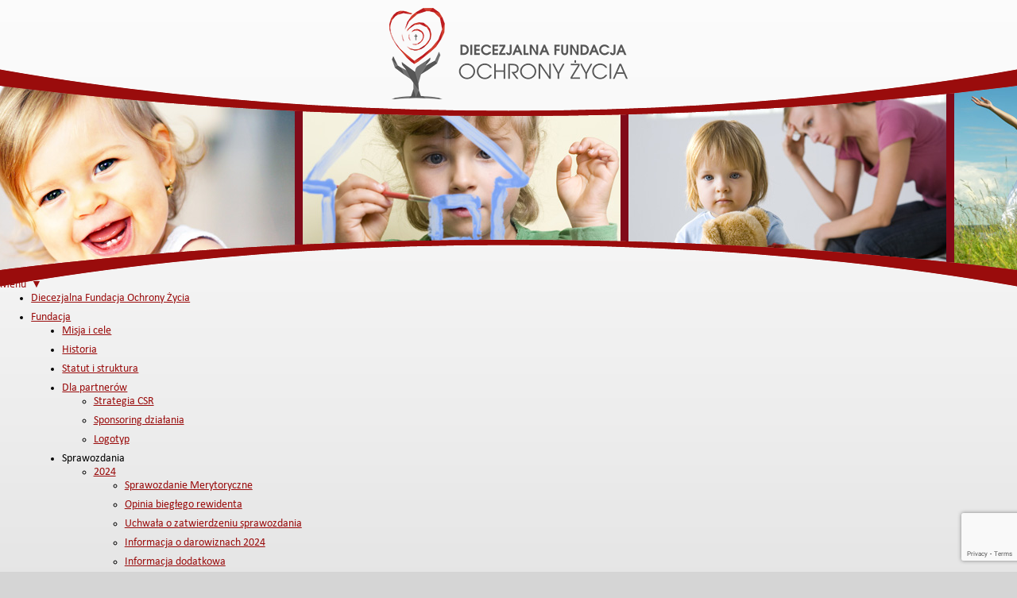

--- FILE ---
content_type: text/html; charset=UTF-8
request_url: https://dfoz.pl/2013/01/zjazd-rodzin-adopcyjnych-i-zastepczych-oraz-przyjaciol-dzieci-adoptowanych/
body_size: 28077
content:
<!DOCTYPE html>
<html xmlns="http://www.w3.org/1999/xhtml"  xmlns:fb="http://ogp.me/ns/fb#" xmlns:og="http://ogp.me/ns#" lang="pl-PL">
<head>
<meta name="viewport" content="width=device-width; initial-scale=0.85; maximum-scale=2; user-scalable=1;" />
<meta name="apple-mobile-web-app-capable" content="yes" />
<meta names="apple-mobile-web-app-status-bar-style" content="black-translucent" />
<meta http-equiv="language" content="PL"/>
<link rel="profile" href="https://gmpg.org/xfn/11" />
<meta charset="UTF-8" />
    
    <link rel="pingback" href="https://dfoz.pl/xmlrpc.php" />
    <meta name='robots' content='index, follow, max-image-preview:large, max-snippet:-1, max-video-preview:-1' />

	<!-- This site is optimized with the Yoast SEO plugin v23.5 - https://yoast.com/wordpress/plugins/seo/ -->
	<title>Zjazd Rodzin Adopcyjnych i Zastępczych oraz Przyjaciół Dzieci Adoptowanych &#8226; Diecezjalna Fundacja Ochrony Życia</title>
	<link rel="canonical" href="https://dfoz.pl/2013/01/zjazd-rodzin-adopcyjnych-i-zastepczych-oraz-przyjaciol-dzieci-adoptowanych/" />
	<meta property="og:locale" content="pl_PL" />
	<meta property="og:type" content="article" />
	<meta property="og:title" content="Zjazd Rodzin Adopcyjnych i Zastępczych oraz Przyjaciół Dzieci Adoptowanych &#8226; Diecezjalna Fundacja Ochrony Życia" />
	<meta property="og:description" content="Serdecznie zapraszamy na Zjazd Rodzin Adopcyjnych i Zastępczych oraz Przyjaciół Dzieci Adoptowanych, który odbędzie się 13 stycznia 2013 roku w Auli Seminaryjnej Wyższego Seminarium Duchownego w Opolu Spotkanie rozpocznie się wspólną Mszą Św. o godz. 14:00 w kościele akademicko-seminaryjnym w Opolu, ul. Drzymały 1, którą odprawi ksiądz biskup Andrzej Czaja. Po Mszy zapraszamy wszystkich do &hellip; Czytaj dalej &raquo;" />
	<meta property="og:url" content="https://dfoz.pl/2013/01/zjazd-rodzin-adopcyjnych-i-zastepczych-oraz-przyjaciol-dzieci-adoptowanych/" />
	<meta property="og:site_name" content="Diecezjalna Fundacja Ochrony Życia" />
	<meta property="article:publisher" content="https://www.facebook.com/dfoz.opole" />
	<meta property="article:published_time" content="2013-01-10T12:27:29+00:00" />
	<meta property="article:modified_time" content="2014-03-27T19:46:12+00:00" />
	<meta name="author" content="Biuro Fundacji" />
	<meta name="twitter:card" content="summary_large_image" />
	<meta name="twitter:creator" content="@dfoz_pl" />
	<meta name="twitter:site" content="@dfoz_pl" />
	<meta name="twitter:label1" content="Napisane przez" />
	<meta name="twitter:data1" content="Biuro Fundacji" />
	<script type="application/ld+json" class="yoast-schema-graph">{"@context":"https://schema.org","@graph":[{"@type":"Article","@id":"https://dfoz.pl/2013/01/zjazd-rodzin-adopcyjnych-i-zastepczych-oraz-przyjaciol-dzieci-adoptowanych/#article","isPartOf":{"@id":"https://dfoz.pl/2013/01/zjazd-rodzin-adopcyjnych-i-zastepczych-oraz-przyjaciol-dzieci-adoptowanych/"},"author":{"name":"Biuro Fundacji","@id":"https://dfoz.pl/#/schema/person/68f278253ee53a13fe7d0065096a6d8b"},"headline":"Zjazd Rodzin Adopcyjnych i Zastępczych oraz Przyjaciół Dzieci Adoptowanych","datePublished":"2013-01-10T12:27:29+00:00","dateModified":"2014-03-27T19:46:12+00:00","mainEntityOfPage":{"@id":"https://dfoz.pl/2013/01/zjazd-rodzin-adopcyjnych-i-zastepczych-oraz-przyjaciol-dzieci-adoptowanych/"},"wordCount":107,"publisher":{"@id":"https://dfoz.pl/#organization"},"articleSection":["Katolicki Ośrodek Adopcyjny i Opiekuńczy","Wszystkie wpisy"],"inLanguage":"pl-PL"},{"@type":"WebPage","@id":"https://dfoz.pl/2013/01/zjazd-rodzin-adopcyjnych-i-zastepczych-oraz-przyjaciol-dzieci-adoptowanych/","url":"https://dfoz.pl/2013/01/zjazd-rodzin-adopcyjnych-i-zastepczych-oraz-przyjaciol-dzieci-adoptowanych/","name":"Zjazd Rodzin Adopcyjnych i Zastępczych oraz Przyjaciół Dzieci Adoptowanych &#8226; Diecezjalna Fundacja Ochrony Życia","isPartOf":{"@id":"https://dfoz.pl/#website"},"datePublished":"2013-01-10T12:27:29+00:00","dateModified":"2014-03-27T19:46:12+00:00","breadcrumb":{"@id":"https://dfoz.pl/2013/01/zjazd-rodzin-adopcyjnych-i-zastepczych-oraz-przyjaciol-dzieci-adoptowanych/#breadcrumb"},"inLanguage":"pl-PL","potentialAction":[{"@type":"ReadAction","target":["https://dfoz.pl/2013/01/zjazd-rodzin-adopcyjnych-i-zastepczych-oraz-przyjaciol-dzieci-adoptowanych/"]}]},{"@type":"BreadcrumbList","@id":"https://dfoz.pl/2013/01/zjazd-rodzin-adopcyjnych-i-zastepczych-oraz-przyjaciol-dzieci-adoptowanych/#breadcrumb","itemListElement":[{"@type":"ListItem","position":1,"name":"Strona główna","item":"https://dfoz.pl/"},{"@type":"ListItem","position":2,"name":"Zjazd Rodzin Adopcyjnych i Zastępczych oraz Przyjaciół Dzieci Adoptowanych"}]},{"@type":"WebSite","@id":"https://dfoz.pl/#website","url":"https://dfoz.pl/","name":"Diecezjalna Fundacja Ochrony Życia","description":"Fundacja prowadzi: Dom Matki i Dziecka | Katolicki Ośrodek Adopcyjny | Diecezjalna Poradnia Rodzinna | Galeria Twórczych Inspiracji","publisher":{"@id":"https://dfoz.pl/#organization"},"potentialAction":[{"@type":"SearchAction","target":{"@type":"EntryPoint","urlTemplate":"https://dfoz.pl/?s={search_term_string}"},"query-input":{"@type":"PropertyValueSpecification","valueRequired":true,"valueName":"search_term_string"}}],"inLanguage":"pl-PL"},{"@type":"Organization","@id":"https://dfoz.pl/#organization","name":"Diecezjalna fundacja Ochrony Życia","url":"https://dfoz.pl/","logo":{"@type":"ImageObject","inLanguage":"pl-PL","@id":"https://dfoz.pl/#/schema/logo/image/","url":"https://dfoz.pl/wp-content/uploads/2018/03/Dfoz_logo25lat-01www.png","contentUrl":"https://dfoz.pl/wp-content/uploads/2018/03/Dfoz_logo25lat-01www.png","width":747,"height":1000,"caption":"Diecezjalna fundacja Ochrony Życia"},"image":{"@id":"https://dfoz.pl/#/schema/logo/image/"},"sameAs":["https://www.facebook.com/dfoz.opole","https://x.com/dfoz_pl","https://www.youtube.com/channel/UCFid3759lPp0Qlgkt5tl13g"]},{"@type":"Person","@id":"https://dfoz.pl/#/schema/person/68f278253ee53a13fe7d0065096a6d8b","name":"Biuro Fundacji"}]}</script>
	<!-- / Yoast SEO plugin. -->


<link rel='dns-prefetch' href='//www.googletagmanager.com' />
<link rel='dns-prefetch' href='//fonts.googleapis.com' />
<link rel="alternate" type="application/rss+xml" title="Diecezjalna Fundacja Ochrony Życia &raquo; Kanał z wpisami" href="https://dfoz.pl/feed/" />
<link rel="alternate" type="application/rss+xml" title="Diecezjalna Fundacja Ochrony Życia &raquo; Kanał z komentarzami" href="https://dfoz.pl/comments/feed/" />
<script type="text/javascript">
/* <![CDATA[ */
window._wpemojiSettings = {"baseUrl":"https:\/\/s.w.org\/images\/core\/emoji\/14.0.0\/72x72\/","ext":".png","svgUrl":"https:\/\/s.w.org\/images\/core\/emoji\/14.0.0\/svg\/","svgExt":".svg","source":{"concatemoji":"https:\/\/dfoz.pl\/wp-includes\/js\/wp-emoji-release.min.js?ver=d79b3f330edb9625f77d97b4f0b7b6be"}};
/*! This file is auto-generated */
!function(i,n){var o,s,e;function c(e){try{var t={supportTests:e,timestamp:(new Date).valueOf()};sessionStorage.setItem(o,JSON.stringify(t))}catch(e){}}function p(e,t,n){e.clearRect(0,0,e.canvas.width,e.canvas.height),e.fillText(t,0,0);var t=new Uint32Array(e.getImageData(0,0,e.canvas.width,e.canvas.height).data),r=(e.clearRect(0,0,e.canvas.width,e.canvas.height),e.fillText(n,0,0),new Uint32Array(e.getImageData(0,0,e.canvas.width,e.canvas.height).data));return t.every(function(e,t){return e===r[t]})}function u(e,t,n){switch(t){case"flag":return n(e,"\ud83c\udff3\ufe0f\u200d\u26a7\ufe0f","\ud83c\udff3\ufe0f\u200b\u26a7\ufe0f")?!1:!n(e,"\ud83c\uddfa\ud83c\uddf3","\ud83c\uddfa\u200b\ud83c\uddf3")&&!n(e,"\ud83c\udff4\udb40\udc67\udb40\udc62\udb40\udc65\udb40\udc6e\udb40\udc67\udb40\udc7f","\ud83c\udff4\u200b\udb40\udc67\u200b\udb40\udc62\u200b\udb40\udc65\u200b\udb40\udc6e\u200b\udb40\udc67\u200b\udb40\udc7f");case"emoji":return!n(e,"\ud83e\udef1\ud83c\udffb\u200d\ud83e\udef2\ud83c\udfff","\ud83e\udef1\ud83c\udffb\u200b\ud83e\udef2\ud83c\udfff")}return!1}function f(e,t,n){var r="undefined"!=typeof WorkerGlobalScope&&self instanceof WorkerGlobalScope?new OffscreenCanvas(300,150):i.createElement("canvas"),a=r.getContext("2d",{willReadFrequently:!0}),o=(a.textBaseline="top",a.font="600 32px Arial",{});return e.forEach(function(e){o[e]=t(a,e,n)}),o}function t(e){var t=i.createElement("script");t.src=e,t.defer=!0,i.head.appendChild(t)}"undefined"!=typeof Promise&&(o="wpEmojiSettingsSupports",s=["flag","emoji"],n.supports={everything:!0,everythingExceptFlag:!0},e=new Promise(function(e){i.addEventListener("DOMContentLoaded",e,{once:!0})}),new Promise(function(t){var n=function(){try{var e=JSON.parse(sessionStorage.getItem(o));if("object"==typeof e&&"number"==typeof e.timestamp&&(new Date).valueOf()<e.timestamp+604800&&"object"==typeof e.supportTests)return e.supportTests}catch(e){}return null}();if(!n){if("undefined"!=typeof Worker&&"undefined"!=typeof OffscreenCanvas&&"undefined"!=typeof URL&&URL.createObjectURL&&"undefined"!=typeof Blob)try{var e="postMessage("+f.toString()+"("+[JSON.stringify(s),u.toString(),p.toString()].join(",")+"));",r=new Blob([e],{type:"text/javascript"}),a=new Worker(URL.createObjectURL(r),{name:"wpTestEmojiSupports"});return void(a.onmessage=function(e){c(n=e.data),a.terminate(),t(n)})}catch(e){}c(n=f(s,u,p))}t(n)}).then(function(e){for(var t in e)n.supports[t]=e[t],n.supports.everything=n.supports.everything&&n.supports[t],"flag"!==t&&(n.supports.everythingExceptFlag=n.supports.everythingExceptFlag&&n.supports[t]);n.supports.everythingExceptFlag=n.supports.everythingExceptFlag&&!n.supports.flag,n.DOMReady=!1,n.readyCallback=function(){n.DOMReady=!0}}).then(function(){return e}).then(function(){var e;n.supports.everything||(n.readyCallback(),(e=n.source||{}).concatemoji?t(e.concatemoji):e.wpemoji&&e.twemoji&&(t(e.twemoji),t(e.wpemoji)))}))}((window,document),window._wpemojiSettings);
/* ]]> */
</script>
<link rel='stylesheet' id='colorbox-theme6-css' href='https://dfoz.pl/wp-content/plugins/jquery-colorbox/themes/theme6/colorbox.css?ver=4.6.2' type='text/css' media='screen' />
<link rel='stylesheet' id='colorbox-css-css' href='https://dfoz.pl/wp-content/plugins/jquery-colorbox/css/jquery-colorbox-zoom.css?ver=1.4.33' type='text/css' media='all' />
<link rel='stylesheet' id='mmpm_mega_main_menu-css' href='https://dfoz.pl/wp-content/plugins/mega_main_menu/src/css/cache.skin.css?ver=d79b3f330edb9625f77d97b4f0b7b6be' type='text/css' media='all' />
<style id='wp-emoji-styles-inline-css' type='text/css'>

	img.wp-smiley, img.emoji {
		display: inline !important;
		border: none !important;
		box-shadow: none !important;
		height: 1em !important;
		width: 1em !important;
		margin: 0 0.07em !important;
		vertical-align: -0.1em !important;
		background: none !important;
		padding: 0 !important;
	}
</style>
<link rel='stylesheet' id='wp-block-library-css' href='https://dfoz.pl/wp-includes/css/dist/block-library/style.min.css?ver=d79b3f330edb9625f77d97b4f0b7b6be' type='text/css' media='all' />
<style id='js-archive-list-archive-widget-style-inline-css' type='text/css'>
/*!***************************************************************************************************************************************************************************************************************************************!*\
  !*** css ./node_modules/css-loader/dist/cjs.js??ruleSet[1].rules[4].use[1]!./node_modules/postcss-loader/dist/cjs.js??ruleSet[1].rules[4].use[2]!./node_modules/sass-loader/dist/cjs.js??ruleSet[1].rules[4].use[3]!./src/style.scss ***!
  \***************************************************************************************************************************************************************************************************************************************/
@charset "UTF-8";
/**
 * The following styles get applied both on the front of your site
 * and in the editor.
 *
 * Replace them with your own styles or remove the file completely.
 */
.js-archive-list a,
.js-archive-list a:focus,
.js-archive-list a:hover {
  text-decoration: none;
}
.js-archive-list .loading {
  display: inline-block;
  padding-left: 5px;
  vertical-align: middle;
  width: 25px;
}

.jal-hide {
  display: none;
}

.widget_jaw_widget ul.jaw_widget,
ul.jaw_widget ul,
body .wp-block-js-archive-list-archive-widget ul.jaw_widget,
body .wp-block-js-archive-list-archive-widget ul.jaw_widget ul,
body ul.jaw_widget {
  list-style: none;
  margin-left: 0;
  padding-left: 0;
}

.widget_jaw_widget ul.jaw_widget li,
.wp-block-js-archive-list-archive-widget ul.jaw_widget li,
.jaw_widget ul li {
  padding-left: 1rem;
  list-style: none;
}
.widget_jaw_widget ul.jaw_widget li::before,
.wp-block-js-archive-list-archive-widget ul.jaw_widget li::before,
.jaw_widget ul li::before {
  content: "";
}
.widget_jaw_widget ul.jaw_widget li .post-date,
.wp-block-js-archive-list-archive-widget ul.jaw_widget li .post-date,
.jaw_widget ul li .post-date {
  padding-left: 5px;
}
.widget_jaw_widget ul.jaw_widget li .post-date::before,
.wp-block-js-archive-list-archive-widget ul.jaw_widget li .post-date::before,
.jaw_widget ul li .post-date::before {
  content: "—";
  padding-right: 5px;
}

/** Bullet's padding **/
.jaw_symbol {
  margin-right: 0.5rem;
}

/*# sourceMappingURL=style-index.css.map*/
</style>
<style id='classic-theme-styles-inline-css' type='text/css'>
/*! This file is auto-generated */
.wp-block-button__link{color:#fff;background-color:#32373c;border-radius:9999px;box-shadow:none;text-decoration:none;padding:calc(.667em + 2px) calc(1.333em + 2px);font-size:1.125em}.wp-block-file__button{background:#32373c;color:#fff;text-decoration:none}
</style>
<style id='global-styles-inline-css' type='text/css'>
body{--wp--preset--color--black: #000000;--wp--preset--color--cyan-bluish-gray: #abb8c3;--wp--preset--color--white: #ffffff;--wp--preset--color--pale-pink: #f78da7;--wp--preset--color--vivid-red: #cf2e2e;--wp--preset--color--luminous-vivid-orange: #ff6900;--wp--preset--color--luminous-vivid-amber: #fcb900;--wp--preset--color--light-green-cyan: #7bdcb5;--wp--preset--color--vivid-green-cyan: #00d084;--wp--preset--color--pale-cyan-blue: #8ed1fc;--wp--preset--color--vivid-cyan-blue: #0693e3;--wp--preset--color--vivid-purple: #9b51e0;--wp--preset--gradient--vivid-cyan-blue-to-vivid-purple: linear-gradient(135deg,rgba(6,147,227,1) 0%,rgb(155,81,224) 100%);--wp--preset--gradient--light-green-cyan-to-vivid-green-cyan: linear-gradient(135deg,rgb(122,220,180) 0%,rgb(0,208,130) 100%);--wp--preset--gradient--luminous-vivid-amber-to-luminous-vivid-orange: linear-gradient(135deg,rgba(252,185,0,1) 0%,rgba(255,105,0,1) 100%);--wp--preset--gradient--luminous-vivid-orange-to-vivid-red: linear-gradient(135deg,rgba(255,105,0,1) 0%,rgb(207,46,46) 100%);--wp--preset--gradient--very-light-gray-to-cyan-bluish-gray: linear-gradient(135deg,rgb(238,238,238) 0%,rgb(169,184,195) 100%);--wp--preset--gradient--cool-to-warm-spectrum: linear-gradient(135deg,rgb(74,234,220) 0%,rgb(151,120,209) 20%,rgb(207,42,186) 40%,rgb(238,44,130) 60%,rgb(251,105,98) 80%,rgb(254,248,76) 100%);--wp--preset--gradient--blush-light-purple: linear-gradient(135deg,rgb(255,206,236) 0%,rgb(152,150,240) 100%);--wp--preset--gradient--blush-bordeaux: linear-gradient(135deg,rgb(254,205,165) 0%,rgb(254,45,45) 50%,rgb(107,0,62) 100%);--wp--preset--gradient--luminous-dusk: linear-gradient(135deg,rgb(255,203,112) 0%,rgb(199,81,192) 50%,rgb(65,88,208) 100%);--wp--preset--gradient--pale-ocean: linear-gradient(135deg,rgb(255,245,203) 0%,rgb(182,227,212) 50%,rgb(51,167,181) 100%);--wp--preset--gradient--electric-grass: linear-gradient(135deg,rgb(202,248,128) 0%,rgb(113,206,126) 100%);--wp--preset--gradient--midnight: linear-gradient(135deg,rgb(2,3,129) 0%,rgb(40,116,252) 100%);--wp--preset--font-size--small: 13px;--wp--preset--font-size--medium: 20px;--wp--preset--font-size--large: 36px;--wp--preset--font-size--x-large: 42px;--wp--preset--spacing--20: 0.44rem;--wp--preset--spacing--30: 0.67rem;--wp--preset--spacing--40: 1rem;--wp--preset--spacing--50: 1.5rem;--wp--preset--spacing--60: 2.25rem;--wp--preset--spacing--70: 3.38rem;--wp--preset--spacing--80: 5.06rem;--wp--preset--shadow--natural: 6px 6px 9px rgba(0, 0, 0, 0.2);--wp--preset--shadow--deep: 12px 12px 50px rgba(0, 0, 0, 0.4);--wp--preset--shadow--sharp: 6px 6px 0px rgba(0, 0, 0, 0.2);--wp--preset--shadow--outlined: 6px 6px 0px -3px rgba(255, 255, 255, 1), 6px 6px rgba(0, 0, 0, 1);--wp--preset--shadow--crisp: 6px 6px 0px rgba(0, 0, 0, 1);}:where(.is-layout-flex){gap: 0.5em;}:where(.is-layout-grid){gap: 0.5em;}body .is-layout-flow > .alignleft{float: left;margin-inline-start: 0;margin-inline-end: 2em;}body .is-layout-flow > .alignright{float: right;margin-inline-start: 2em;margin-inline-end: 0;}body .is-layout-flow > .aligncenter{margin-left: auto !important;margin-right: auto !important;}body .is-layout-constrained > .alignleft{float: left;margin-inline-start: 0;margin-inline-end: 2em;}body .is-layout-constrained > .alignright{float: right;margin-inline-start: 2em;margin-inline-end: 0;}body .is-layout-constrained > .aligncenter{margin-left: auto !important;margin-right: auto !important;}body .is-layout-constrained > :where(:not(.alignleft):not(.alignright):not(.alignfull)){max-width: var(--wp--style--global--content-size);margin-left: auto !important;margin-right: auto !important;}body .is-layout-constrained > .alignwide{max-width: var(--wp--style--global--wide-size);}body .is-layout-flex{display: flex;}body .is-layout-flex{flex-wrap: wrap;align-items: center;}body .is-layout-flex > *{margin: 0;}body .is-layout-grid{display: grid;}body .is-layout-grid > *{margin: 0;}:where(.wp-block-columns.is-layout-flex){gap: 2em;}:where(.wp-block-columns.is-layout-grid){gap: 2em;}:where(.wp-block-post-template.is-layout-flex){gap: 1.25em;}:where(.wp-block-post-template.is-layout-grid){gap: 1.25em;}.has-black-color{color: var(--wp--preset--color--black) !important;}.has-cyan-bluish-gray-color{color: var(--wp--preset--color--cyan-bluish-gray) !important;}.has-white-color{color: var(--wp--preset--color--white) !important;}.has-pale-pink-color{color: var(--wp--preset--color--pale-pink) !important;}.has-vivid-red-color{color: var(--wp--preset--color--vivid-red) !important;}.has-luminous-vivid-orange-color{color: var(--wp--preset--color--luminous-vivid-orange) !important;}.has-luminous-vivid-amber-color{color: var(--wp--preset--color--luminous-vivid-amber) !important;}.has-light-green-cyan-color{color: var(--wp--preset--color--light-green-cyan) !important;}.has-vivid-green-cyan-color{color: var(--wp--preset--color--vivid-green-cyan) !important;}.has-pale-cyan-blue-color{color: var(--wp--preset--color--pale-cyan-blue) !important;}.has-vivid-cyan-blue-color{color: var(--wp--preset--color--vivid-cyan-blue) !important;}.has-vivid-purple-color{color: var(--wp--preset--color--vivid-purple) !important;}.has-black-background-color{background-color: var(--wp--preset--color--black) !important;}.has-cyan-bluish-gray-background-color{background-color: var(--wp--preset--color--cyan-bluish-gray) !important;}.has-white-background-color{background-color: var(--wp--preset--color--white) !important;}.has-pale-pink-background-color{background-color: var(--wp--preset--color--pale-pink) !important;}.has-vivid-red-background-color{background-color: var(--wp--preset--color--vivid-red) !important;}.has-luminous-vivid-orange-background-color{background-color: var(--wp--preset--color--luminous-vivid-orange) !important;}.has-luminous-vivid-amber-background-color{background-color: var(--wp--preset--color--luminous-vivid-amber) !important;}.has-light-green-cyan-background-color{background-color: var(--wp--preset--color--light-green-cyan) !important;}.has-vivid-green-cyan-background-color{background-color: var(--wp--preset--color--vivid-green-cyan) !important;}.has-pale-cyan-blue-background-color{background-color: var(--wp--preset--color--pale-cyan-blue) !important;}.has-vivid-cyan-blue-background-color{background-color: var(--wp--preset--color--vivid-cyan-blue) !important;}.has-vivid-purple-background-color{background-color: var(--wp--preset--color--vivid-purple) !important;}.has-black-border-color{border-color: var(--wp--preset--color--black) !important;}.has-cyan-bluish-gray-border-color{border-color: var(--wp--preset--color--cyan-bluish-gray) !important;}.has-white-border-color{border-color: var(--wp--preset--color--white) !important;}.has-pale-pink-border-color{border-color: var(--wp--preset--color--pale-pink) !important;}.has-vivid-red-border-color{border-color: var(--wp--preset--color--vivid-red) !important;}.has-luminous-vivid-orange-border-color{border-color: var(--wp--preset--color--luminous-vivid-orange) !important;}.has-luminous-vivid-amber-border-color{border-color: var(--wp--preset--color--luminous-vivid-amber) !important;}.has-light-green-cyan-border-color{border-color: var(--wp--preset--color--light-green-cyan) !important;}.has-vivid-green-cyan-border-color{border-color: var(--wp--preset--color--vivid-green-cyan) !important;}.has-pale-cyan-blue-border-color{border-color: var(--wp--preset--color--pale-cyan-blue) !important;}.has-vivid-cyan-blue-border-color{border-color: var(--wp--preset--color--vivid-cyan-blue) !important;}.has-vivid-purple-border-color{border-color: var(--wp--preset--color--vivid-purple) !important;}.has-vivid-cyan-blue-to-vivid-purple-gradient-background{background: var(--wp--preset--gradient--vivid-cyan-blue-to-vivid-purple) !important;}.has-light-green-cyan-to-vivid-green-cyan-gradient-background{background: var(--wp--preset--gradient--light-green-cyan-to-vivid-green-cyan) !important;}.has-luminous-vivid-amber-to-luminous-vivid-orange-gradient-background{background: var(--wp--preset--gradient--luminous-vivid-amber-to-luminous-vivid-orange) !important;}.has-luminous-vivid-orange-to-vivid-red-gradient-background{background: var(--wp--preset--gradient--luminous-vivid-orange-to-vivid-red) !important;}.has-very-light-gray-to-cyan-bluish-gray-gradient-background{background: var(--wp--preset--gradient--very-light-gray-to-cyan-bluish-gray) !important;}.has-cool-to-warm-spectrum-gradient-background{background: var(--wp--preset--gradient--cool-to-warm-spectrum) !important;}.has-blush-light-purple-gradient-background{background: var(--wp--preset--gradient--blush-light-purple) !important;}.has-blush-bordeaux-gradient-background{background: var(--wp--preset--gradient--blush-bordeaux) !important;}.has-luminous-dusk-gradient-background{background: var(--wp--preset--gradient--luminous-dusk) !important;}.has-pale-ocean-gradient-background{background: var(--wp--preset--gradient--pale-ocean) !important;}.has-electric-grass-gradient-background{background: var(--wp--preset--gradient--electric-grass) !important;}.has-midnight-gradient-background{background: var(--wp--preset--gradient--midnight) !important;}.has-small-font-size{font-size: var(--wp--preset--font-size--small) !important;}.has-medium-font-size{font-size: var(--wp--preset--font-size--medium) !important;}.has-large-font-size{font-size: var(--wp--preset--font-size--large) !important;}.has-x-large-font-size{font-size: var(--wp--preset--font-size--x-large) !important;}
.wp-block-navigation a:where(:not(.wp-element-button)){color: inherit;}
:where(.wp-block-post-template.is-layout-flex){gap: 1.25em;}:where(.wp-block-post-template.is-layout-grid){gap: 1.25em;}
:where(.wp-block-columns.is-layout-flex){gap: 2em;}:where(.wp-block-columns.is-layout-grid){gap: 2em;}
.wp-block-pullquote{font-size: 1.5em;line-height: 1.6;}
</style>
<link rel='stylesheet' id='contact-form-7-css' href='https://dfoz.pl/wp-content/plugins/contact-form-7/includes/css/styles.css?ver=5.9.4' type='text/css' media='all' />
<link rel='stylesheet' id='djacc-style-css' href='https://dfoz.pl/wp-content/plugins/dj-accessibility/module/assets/css/accessibility.css?ver=1.12' type='text/css' media='all' />
<style id='djacc-style-inline-css' type='text/css'>
.djacc { font-family: Roboto, sans-serif; }
.djacc--sticky.djacc-popup { margin: 20px 20px; }
</style>
<link rel='stylesheet' id='djacc-webfont-css' href='https://fonts.googleapis.com/css2?family=Roboto%3Awght%40400%3B700&#038;display=swap&#038;ver=1.12' type='text/css' media='all' />
<link rel='stylesheet' id='DOPShortcodesStyleInteractiveElementsIcons-css' href='https://dfoz.pl/wp-content/plugins/dop-shortcodes/assets/gui/css/style-dopshortcodes-interactive-elements-icons.css?ver=d79b3f330edb9625f77d97b4f0b7b6be' type='text/css' media='all' />
<link rel='stylesheet' id='DOPShortcodesStyleSocialIcons-css' href='https://dfoz.pl/wp-content/plugins/dop-shortcodes/assets/gui/css/style-dopshortcodes-social-icons.css?ver=d79b3f330edb9625f77d97b4f0b7b6be' type='text/css' media='all' />
<link rel='stylesheet' id='DOPShortcodesStyle-css' href='https://dfoz.pl/wp-content/plugins/dop-shortcodes/assets/gui/css/style-dopshortcodes.css?ver=d79b3f330edb9625f77d97b4f0b7b6be' type='text/css' media='all' />
<link rel='stylesheet' id='wpemfb-lightbox-css' href='https://dfoz.pl/wp-content/plugins/wp-embed-facebook/templates/lightbox/css/lightbox.css?ver=3.1.2' type='text/css' media='all' />
<link rel='stylesheet' id='6929364233995-css' href='https://dfoz.pl/wp-content/plugins/wp-social-slider/css/site/style.css?ver=d79b3f330edb9625f77d97b4f0b7b6be' type='text/css' media='all' />
<link rel='stylesheet' id='mmpm_icomoon-css' href='https://dfoz.pl/wp-content/plugins/mega_main_menu/src/css/external/icomoon.css?ver=d79b3f330edb9625f77d97b4f0b7b6be' type='text/css' media='all' />
<link rel='stylesheet' id='mmpm_font-awesome-css' href='https://dfoz.pl/wp-content/plugins/mega_main_menu/src/css/external/font-awesome.css?ver=d79b3f330edb9625f77d97b4f0b7b6be' type='text/css' media='all' />
<link rel='stylesheet' id='moove_gdpr_frontend-css' href='https://dfoz.pl/wp-content/plugins/gdpr-cookie-compliance/dist/styles/gdpr-main.css?ver=4.15.5' type='text/css' media='all' />
<style id='moove_gdpr_frontend-inline-css' type='text/css'>
#moove_gdpr_cookie_modal,#moove_gdpr_cookie_info_bar,.gdpr_cookie_settings_shortcode_content{font-family:Nunito,sans-serif}#moove_gdpr_save_popup_settings_button{background-color:#373737;color:#fff}#moove_gdpr_save_popup_settings_button:hover{background-color:#000}#moove_gdpr_cookie_info_bar .moove-gdpr-info-bar-container .moove-gdpr-info-bar-content a.mgbutton,#moove_gdpr_cookie_info_bar .moove-gdpr-info-bar-container .moove-gdpr-info-bar-content button.mgbutton{background-color:#0C4DA2}#moove_gdpr_cookie_modal .moove-gdpr-modal-content .moove-gdpr-modal-footer-content .moove-gdpr-button-holder a.mgbutton,#moove_gdpr_cookie_modal .moove-gdpr-modal-content .moove-gdpr-modal-footer-content .moove-gdpr-button-holder button.mgbutton,.gdpr_cookie_settings_shortcode_content .gdpr-shr-button.button-green{background-color:#0C4DA2;border-color:#0C4DA2}#moove_gdpr_cookie_modal .moove-gdpr-modal-content .moove-gdpr-modal-footer-content .moove-gdpr-button-holder a.mgbutton:hover,#moove_gdpr_cookie_modal .moove-gdpr-modal-content .moove-gdpr-modal-footer-content .moove-gdpr-button-holder button.mgbutton:hover,.gdpr_cookie_settings_shortcode_content .gdpr-shr-button.button-green:hover{background-color:#fff;color:#0C4DA2}#moove_gdpr_cookie_modal .moove-gdpr-modal-content .moove-gdpr-modal-close i,#moove_gdpr_cookie_modal .moove-gdpr-modal-content .moove-gdpr-modal-close span.gdpr-icon{background-color:#0C4DA2;border:1px solid #0C4DA2}#moove_gdpr_cookie_info_bar span.change-settings-button.focus-g,#moove_gdpr_cookie_info_bar span.change-settings-button:focus,#moove_gdpr_cookie_info_bar button.change-settings-button.focus-g,#moove_gdpr_cookie_info_bar button.change-settings-button:focus{-webkit-box-shadow:0 0 1px 3px #0C4DA2;-moz-box-shadow:0 0 1px 3px #0C4DA2;box-shadow:0 0 1px 3px #0C4DA2}#moove_gdpr_cookie_modal .moove-gdpr-modal-content .moove-gdpr-modal-close i:hover,#moove_gdpr_cookie_modal .moove-gdpr-modal-content .moove-gdpr-modal-close span.gdpr-icon:hover,#moove_gdpr_cookie_info_bar span[data-href]>u.change-settings-button{color:#0C4DA2}#moove_gdpr_cookie_modal .moove-gdpr-modal-content .moove-gdpr-modal-left-content #moove-gdpr-menu li.menu-item-selected a span.gdpr-icon,#moove_gdpr_cookie_modal .moove-gdpr-modal-content .moove-gdpr-modal-left-content #moove-gdpr-menu li.menu-item-selected button span.gdpr-icon{color:inherit}#moove_gdpr_cookie_modal .moove-gdpr-modal-content .moove-gdpr-modal-left-content #moove-gdpr-menu li a span.gdpr-icon,#moove_gdpr_cookie_modal .moove-gdpr-modal-content .moove-gdpr-modal-left-content #moove-gdpr-menu li button span.gdpr-icon{color:inherit}#moove_gdpr_cookie_modal .gdpr-acc-link{line-height:0;font-size:0;color:transparent;position:absolute}#moove_gdpr_cookie_modal .moove-gdpr-modal-content .moove-gdpr-modal-close:hover i,#moove_gdpr_cookie_modal .moove-gdpr-modal-content .moove-gdpr-modal-left-content #moove-gdpr-menu li a,#moove_gdpr_cookie_modal .moove-gdpr-modal-content .moove-gdpr-modal-left-content #moove-gdpr-menu li button,#moove_gdpr_cookie_modal .moove-gdpr-modal-content .moove-gdpr-modal-left-content #moove-gdpr-menu li button i,#moove_gdpr_cookie_modal .moove-gdpr-modal-content .moove-gdpr-modal-left-content #moove-gdpr-menu li a i,#moove_gdpr_cookie_modal .moove-gdpr-modal-content .moove-gdpr-tab-main .moove-gdpr-tab-main-content a:hover,#moove_gdpr_cookie_info_bar.moove-gdpr-dark-scheme .moove-gdpr-info-bar-container .moove-gdpr-info-bar-content a.mgbutton:hover,#moove_gdpr_cookie_info_bar.moove-gdpr-dark-scheme .moove-gdpr-info-bar-container .moove-gdpr-info-bar-content button.mgbutton:hover,#moove_gdpr_cookie_info_bar.moove-gdpr-dark-scheme .moove-gdpr-info-bar-container .moove-gdpr-info-bar-content a:hover,#moove_gdpr_cookie_info_bar.moove-gdpr-dark-scheme .moove-gdpr-info-bar-container .moove-gdpr-info-bar-content button:hover,#moove_gdpr_cookie_info_bar.moove-gdpr-dark-scheme .moove-gdpr-info-bar-container .moove-gdpr-info-bar-content span.change-settings-button:hover,#moove_gdpr_cookie_info_bar.moove-gdpr-dark-scheme .moove-gdpr-info-bar-container .moove-gdpr-info-bar-content button.change-settings-button:hover,#moove_gdpr_cookie_info_bar.moove-gdpr-dark-scheme .moove-gdpr-info-bar-container .moove-gdpr-info-bar-content u.change-settings-button:hover,#moove_gdpr_cookie_info_bar span[data-href]>u.change-settings-button,#moove_gdpr_cookie_info_bar.moove-gdpr-dark-scheme .moove-gdpr-info-bar-container .moove-gdpr-info-bar-content a.mgbutton.focus-g,#moove_gdpr_cookie_info_bar.moove-gdpr-dark-scheme .moove-gdpr-info-bar-container .moove-gdpr-info-bar-content button.mgbutton.focus-g,#moove_gdpr_cookie_info_bar.moove-gdpr-dark-scheme .moove-gdpr-info-bar-container .moove-gdpr-info-bar-content a.focus-g,#moove_gdpr_cookie_info_bar.moove-gdpr-dark-scheme .moove-gdpr-info-bar-container .moove-gdpr-info-bar-content button.focus-g,#moove_gdpr_cookie_info_bar.moove-gdpr-dark-scheme .moove-gdpr-info-bar-container .moove-gdpr-info-bar-content a.mgbutton:focus,#moove_gdpr_cookie_info_bar.moove-gdpr-dark-scheme .moove-gdpr-info-bar-container .moove-gdpr-info-bar-content button.mgbutton:focus,#moove_gdpr_cookie_info_bar.moove-gdpr-dark-scheme .moove-gdpr-info-bar-container .moove-gdpr-info-bar-content a:focus,#moove_gdpr_cookie_info_bar.moove-gdpr-dark-scheme .moove-gdpr-info-bar-container .moove-gdpr-info-bar-content button:focus,#moove_gdpr_cookie_info_bar.moove-gdpr-dark-scheme .moove-gdpr-info-bar-container .moove-gdpr-info-bar-content span.change-settings-button.focus-g,span.change-settings-button:focus,button.change-settings-button.focus-g,button.change-settings-button:focus,#moove_gdpr_cookie_info_bar.moove-gdpr-dark-scheme .moove-gdpr-info-bar-container .moove-gdpr-info-bar-content u.change-settings-button.focus-g,#moove_gdpr_cookie_info_bar.moove-gdpr-dark-scheme .moove-gdpr-info-bar-container .moove-gdpr-info-bar-content u.change-settings-button:focus{color:#0C4DA2}#moove_gdpr_cookie_modal.gdpr_lightbox-hide{display:none}
</style>
<link rel='stylesheet' id='theme-css' href='https://dfoz.pl/wp-content/themes/adventure-journal/style.css?ver=d79b3f330edb9625f77d97b4f0b7b6be' type='text/css' media='all' />
<!--[if lt IE 9]>
<link rel='stylesheet' id='style-ie-css' href='https://dfoz.pl/wp-content/themes/adventure-journal/style-ie.css?ver=d79b3f330edb9625f77d97b4f0b7b6be' type='text/css' media='all' />
<![endif]-->
<script type="text/javascript" src="https://dfoz.pl/wp-includes/js/jquery/jquery.min.js?ver=3.7.1" id="jquery-core-js"></script>
<script type="text/javascript" src="https://dfoz.pl/wp-includes/js/jquery/jquery-migrate.min.js?ver=3.4.1" id="jquery-migrate-js"></script>
<script type="text/javascript" id="colorbox-js-extra">
/* <![CDATA[ */
var jQueryColorboxSettingsArray = {"jQueryColorboxVersion":"4.6.2","colorboxInline":"false","colorboxIframe":"false","colorboxGroupId":"","colorboxTitle":"","colorboxWidth":"false","colorboxHeight":"false","colorboxMaxWidth":"false","colorboxMaxHeight":"false","colorboxSlideshow":"true","colorboxSlideshowAuto":"true","colorboxScalePhotos":"true","colorboxPreloading":"true","colorboxOverlayClose":"true","colorboxLoop":"true","colorboxEscKey":"true","colorboxArrowKey":"true","colorboxScrolling":"true","colorboxOpacity":"0.85","colorboxTransition":"elastic","colorboxSpeed":"400","colorboxSlideshowSpeed":"4000","colorboxClose":"zamknij","colorboxNext":"nast\u0119pne","colorboxPrevious":"poprzednie","colorboxSlideshowStart":"zacznij pokaz slajd\u00f3w","colorboxSlideshowStop":"zatrzymaj pokaz slajd\u00f3w","colorboxCurrent":"{current} z {total} obraz\u00f3w","colorboxXhrError":"This content failed to load.","colorboxImgError":"This image failed to load.","colorboxImageMaxWidth":"90%","colorboxImageMaxHeight":"90%","colorboxImageHeight":"false","colorboxImageWidth":"false","colorboxLinkHeight":"false","colorboxLinkWidth":"false","colorboxInitialHeight":"100","colorboxInitialWidth":"300","autoColorboxJavaScript":"true","autoHideFlash":"true","autoColorbox":"true","autoColorboxGalleries":"","addZoomOverlay":"true","useGoogleJQuery":"","colorboxAddClassToLinks":""};
/* ]]> */
</script>
<script type="text/javascript" src="https://dfoz.pl/wp-content/plugins/jquery-colorbox/js/jquery.colorbox-min.js?ver=1.4.33" id="colorbox-js"></script>
<script type="text/javascript" src="https://dfoz.pl/wp-content/plugins/jquery-colorbox/js/jquery-colorbox-wrapper-min.js?ver=4.6.2" id="colorbox-wrapper-js"></script>
<script type="text/javascript" src="https://dfoz.pl/wp-content/plugins/dop-shortcodes/assets/js/jquery.dop.ImageLoader.js?ver=d79b3f330edb9625f77d97b4f0b7b6be" id="DOPShortcodesImageLoader-js"></script>
<script type="text/javascript" src="https://dfoz.pl/wp-content/plugins/wp-embed-facebook/templates/lightbox/js/lightbox.min.js?ver=3.1.2" id="wpemfb-lightbox-js"></script>
<script type="text/javascript" id="wpemfb-fbjs-js-extra">
/* <![CDATA[ */
var WEF = {"local":"pl_PL","version":"v3.1","fb_id":"1390923041164745","comments_nonce":"5fee1efd99"};
/* ]]> */
</script>
<script type="text/javascript" src="https://dfoz.pl/wp-content/plugins/wp-embed-facebook/inc/js/fb.min.js?ver=3.1.2" id="wpemfb-fbjs-js"></script>
<script type="text/javascript" src="https://dfoz.pl/wp-content/plugins/mega_main_menu/src/js/frontend/menu_functions.js?ver=d79b3f330edb9625f77d97b4f0b7b6be" id="mmpm_menu_functions-js"></script>

<!-- Google tag (gtag.js) snippet added by Site Kit -->

<!-- Google Analytics snippet added by Site Kit -->
<script type="text/javascript" src="https://www.googletagmanager.com/gtag/js?id=G-YGD0MLQYMP" id="google_gtagjs-js" async></script>
<script type="text/javascript" id="google_gtagjs-js-after">
/* <![CDATA[ */
window.dataLayer = window.dataLayer || [];function gtag(){dataLayer.push(arguments);}
gtag("set","linker",{"domains":["dfoz.pl"]});
gtag("js", new Date());
gtag("set", "developer_id.dZTNiMT", true);
gtag("config", "G-YGD0MLQYMP");
/* ]]> */
</script>

<!-- End Google tag (gtag.js) snippet added by Site Kit -->
<script type="text/javascript" src="https://dfoz.pl/wp-content/plugins/google-analyticator/external-tracking.min.js?ver=6.5.7" id="ga-external-tracking-js"></script>
<link rel="https://api.w.org/" href="https://dfoz.pl/wp-json/" /><link rel="alternate" type="application/json" href="https://dfoz.pl/wp-json/wp/v2/posts/3025" /><link rel="alternate" type="application/json+oembed" href="https://dfoz.pl/wp-json/oembed/1.0/embed?url=https%3A%2F%2Fdfoz.pl%2F2013%2F01%2Fzjazd-rodzin-adopcyjnych-i-zastepczych-oraz-przyjaciol-dzieci-adoptowanych%2F" />
<link rel="alternate" type="text/xml+oembed" href="https://dfoz.pl/wp-json/oembed/1.0/embed?url=https%3A%2F%2Fdfoz.pl%2F2013%2F01%2Fzjazd-rodzin-adopcyjnych-i-zastepczych-oraz-przyjaciol-dzieci-adoptowanych%2F&#038;format=xml" />
<meta name="generator" content="Site Kit by Google 1.139.0" />    
<link href="https://plus.google.com/" rel="publisher" /><script type="text/javascript">
(function() 
{var po = document.createElement("script");
po.type = "text/javascript"; po.async = true;po.src = "https://apis.google.com/js/plusone.js";
var s = document.getElementsByTagName("script")[0];
s.parentNode.insertBefore(po, s);
})();</script>
    
<!--[if gte IE 9]>
	<style type="text/css">
		.#mega_main_menu,
		.#mega_main_menu *
		{
			filter: none;
		}
	</style>
<![endif]-->
<!-- Google Analytics Tracking by Google Analyticator 6.5.7 -->
<script type="text/javascript">
    var analyticsFileTypes = [];
    var analyticsSnippet = 'disabled';
    var analyticsEventTracking = 'enabled';
</script>
<script type="text/javascript">
	(function(i,s,o,g,r,a,m){i['GoogleAnalyticsObject']=r;i[r]=i[r]||function(){
	(i[r].q=i[r].q||[]).push(arguments)},i[r].l=1*new Date();a=s.createElement(o),
	m=s.getElementsByTagName(o)[0];a.async=1;a.src=g;m.parentNode.insertBefore(a,m)
	})(window,document,'script','//www.google-analytics.com/analytics.js','ga');
	ga('create', 'UA-47133190-1', 'auto');
	ga('require', 'linkid', 'linkid.js');
	ga('require', 'displayfeatures');
 
	&lt;!-- Google tag (gtag.js) --&gt;\n\n\n  window.dataLayer = window.dataLayer || [];\n  function gtag(){dataLayer.push(arguments);}\n  gtag(\\\'js\\\', new Date());\n\n  gtag(\\\'config\\\', \\\'UA-47133190-1\\\');\n\n\n\n\n	ga('send', 'pageview');
</script>
<link rel='stylesheet' href='/wp-content/themes/adventure-journal/style-dfoz.css'>
<link rel='stylesheet' href='/wp-content/themes/adventure-journal/style-buttons.css'>
<script type="text/javascript" src="/js/jquery-1.9.1.min.js"></script>
<script type="text/javascript" src="/js/jquery.simplyscroll.js"></script>
<link rel='stylesheet' href='/js/jquery.simplyscroll.css' type='text/css' media='all'>
<link rel='stylesheet' href='https://fonts.googleapis.com/css?family=Ubuntu&amp;subset=latin,latin-ext' type='text/css' media='all'>
<script type="text/javascript">
(function($) {
	$(function() {
		$("#scroller").simplyScroll();
	});
})(jQuery);
</script>

<!-- style for demo and examples -->
<style rel='stylesheet' type='text/css' media='all'>
		#content_3{background:#555;}
		#content_3 p:nth-child(even){color:#ccc;}
</style>
	<!-- Custom scrollbars CSS -->
	<link rel='stylesheet' href='/js/jquery.mCustomScrollbar.css' type='text/css' media='all'>
<script type="text/javascript">
$(window).load(function() {
	$('#scroller').show(),
	$("#scroller").fadeOut(0),
	$("#scroller").fadeIn(2000);
})
</script>
<!-- Mechanizm formularza DotPay -->
<script type="text/javascript">
function oblicz(a){
document.getElementById('kwota').value = 20*a;
document.getElementById('wynikdiv').innerHTML = 20*a;
document.getElementById('wynikzl').innerHTML = "zł";
if (document.form.kwota.value=="NaN"){
document.form.kwota.value="";
document.getElementById('wynikdiv').innerHTML = "";
}
}
</script>
</head>

<body data-rsssl=1 class="post-template-default single single-post postid-3025 single-format-standard">
<div id="fb-root"></div>
<script>(function(d, s, id) {
  var js, fjs = d.getElementsByTagName(s)[0];
  if (d.getElementById(id)) return;
  js = d.createElement(s); js.id = id;
  js.src = "//connect.facebook.net/pl_PL/sdk.js#xfbml=1&version=v2.4&appId=293789264057034";
  fjs.parentNode.insertBefore(js, fjs);
}(document, 'script', 'facebook-jssdk'));</script>
<div id="container">
<div id="top">
<div id="logo">
<div style="width:300px;display:block;margin: 0px auto !important;"><img style="float:left;margin-top:-5px;" src="/wp-content/themes/adventure-journal/images/logo-fundacji.png" alt="Logo - Diecezjalna Fundacja Ochrony Życia"></div></div>
<div id="szukaj"><form role="search" method="get" id="searchform" action="https://dfoz.pl/" onSubmit="if(this.s.value=='szukaj...') return false">
		<div><input type="text" value="znajdź ..." name="s" id="s" onClick="if(this.value=='znajdź ...') this.value=''" onBlur="if(this.value=='') this.value='znajdź ...'" /><input type="submit" id="searchsubmit" value="Szukaj" /></div>
		</form>
	</div>
</div>
<!--<script src="/js/jquery.mCustomScrollbar.concat.min.js"></script>
	<script>
		(function($){
			$(window).load(function(){
				$("#content_1").mCustomScrollbar({
					scrollButtons:{
						enable:true
					}
				});
				$("#main-content").mCustomScrollbar({
					scrollButtons:{
						enable:true
					},
					theme:"dark"
				});
				$("#content_3").mCustomScrollbar({
					scrollButtons:{
						enable:true
					},
					theme:"light-2"
				});
				$("#content_4").mCustomScrollbar({
					scrollButtons:{
						enable:true
					},
					theme:"dark-2"
				});
				$("#content_5").mCustomScrollbar({
					scrollButtons:{
						enable:true
					},
					theme:"light-thick"
				});
				$("#content_6").mCustomScrollbar({
					scrollButtons:{
						enable:true
					},
					theme:"dark-thick"
				});
				$("#content_7").mCustomScrollbar({
					scrollButtons:{
						enable:true
					},
					theme:"light-thin"
				});
				$("#content_8").mCustomScrollbar({
					scrollButtons:{
						enable:true
					},
					theme:"dark-thin"
				});
			});
		})(jQuery);
	</script>-->
<div id="flashMask"></div>
<ul id="scroller">
<li><img style="border-left:10px solid #810a19;" src="/img/01.jpg" alt=""></li>
<li><img style="border-left:10px solid #810a19;" src="/img/02.jpg" alt=""></li>
<li><img style="border-left:10px solid #810a19;" src="/img/03.jpg" alt=""></li>
<li><img style="border-left:10px solid #810a19;" src="/img/04.jpg" alt=""></li>
</ul>
<div id="mega_main_menu" class="nav_menu primary-menu icons-left first-lvl-align-center first-lvl-separator-smooth direction-horizontal responsive-enable mobile_minimized-enable dropdowns_animation-anim_3 version-1-0-7 no-logo no-search">
	<div class="menu_holder">
	<div class="menu_inner">
	<span class="nav_logo">
	<a class="mobile_toggle"><span class="mobile_button">Menu&nbsp; &#9660;</span></a>
	</span><!-- /class="nav_logo" -->
	<ul id="mega_main_menu_ul" class="mega_main_menu_ul"><li id="menu-item-4331" class="menu-item menu-item-type-custom menu-item-object-custom menu-item-home menu-item-4331 default_dropdown  drop_to_right  submenu_default_width columns1"><a href="https://dfoz.pl" class="item_link  menu_item_without_text with_icon"><i class="im-icon-home-6"></i> <span><span class="link_text">Diecezjalna Fundacja Ochrony Życia</span></span></a></li>
<li id="menu-item-4283" class="menu-item menu-item-type-post_type menu-item-object-page menu-item-has-children menu-item-4283 default_dropdown  drop_to_right  submenu_default_width columns1"><a href="https://dfoz.pl/fundacja/" class="item_link  disable_icon"><i class="fa-icon-play"></i> <span><span class="link_text">Fundacja</span></span></a>
<ul class="mega_dropdown">
	<li id="menu-item-4288" class="menu-item menu-item-type-post_type menu-item-object-page menu-item-4288     submenu_default_width columns"><a href="https://dfoz.pl/fundacja/misja-i-cele/" class="item_link  disable_icon"><i class="fa-icon-play"></i> <span><span class="link_text">Misja i cele</span></span></a></li>
	<li id="menu-item-4289" class="menu-item menu-item-type-post_type menu-item-object-page menu-item-4289     submenu_default_width columns"><a href="https://dfoz.pl/fundacja/historia-dfoz/" class="item_link  disable_icon"><i class="fa-icon-play"></i> <span><span class="link_text">Historia</span></span></a></li>
	<li id="menu-item-4290" class="menu-item menu-item-type-post_type menu-item-object-page menu-item-4290     submenu_default_width columns"><a href="https://dfoz.pl/fundacja/statut/" class="item_link  disable_icon"><i class="fa-icon-play"></i> <span><span class="link_text">Statut i struktura</span></span></a></li>
	<li id="menu-item-4682" class="menu-item menu-item-type-post_type menu-item-object-page menu-item-has-children menu-item-4682     submenu_default_width columns"><a href="https://dfoz.pl/dla-partnerow/" class="item_link  disable_icon"><i class="fa-icon-play"></i> <span><span class="link_text">Dla partnerów</span></span></a>
	<ul class="mega_dropdown">
		<li id="menu-item-4683" class="menu-item menu-item-type-post_type menu-item-object-page menu-item-4683     submenu_default_width columns"><a href="https://dfoz.pl/dla-partnerow/strategia-csr/" class="item_link  disable_icon"><i class="fa-icon-play"></i> <span><span class="link_text">Strategia CSR</span></span></a></li>
		<li id="menu-item-4684" class="menu-item menu-item-type-post_type menu-item-object-page menu-item-4684     submenu_default_width columns"><a href="https://dfoz.pl/dla-partnerow/sponsoring-dzialania/" class="item_link  disable_icon"><i class="fa-icon-play"></i> <span><span class="link_text">Sponsoring działania</span></span></a></li>
		<li id="menu-item-4291" class="menu-item menu-item-type-post_type menu-item-object-page menu-item-4291     submenu_default_width columns"><a href="https://dfoz.pl/dla-partnerow/logotyp/" class="item_link  disable_icon"><i class="fa-icon-play"></i> <span><span class="link_text">Logotyp</span></span></a></li>

	</ul></li>
	<li id="menu-item-4292" class="menu-item menu-item-type-post_type menu-item-object-page menu-item-has-children menu-item-4292     submenu_default_width columns"><span class="item_link  disable_icon"><i class="fa-icon-play"></i> <span><span class="link_text">Sprawozdania</span></span></span>
	<ul class="mega_dropdown">
		<li id="menu-item-20398" class="menu-item menu-item-type-post_type menu-item-object-page menu-item-has-children menu-item-20398     submenu_default_width columns"><a href="https://dfoz.pl/fundacja/sprawozdania/sprawozdania-za-rok-2024/" class="item_link  with_icon"><i class="fa-icon-book"></i> <span><span class="link_text">2024</span></span></a>
		<ul class="mega_dropdown">
			<li id="menu-item-20635" class="menu-item menu-item-type-custom menu-item-object-custom menu-item-20635     submenu_default_width columns"><a href="/wp-content/pdf/Sprawozdanie-merytoryczne-2024.pdf" class="item_link  with_icon"><i class="im-icon-file-7"></i> <span><span class="link_text">Sprawozdanie Merytoryczne</span></span></a></li>
			<li id="menu-item-20636" class="menu-item menu-item-type-custom menu-item-object-custom menu-item-20636     submenu_default_width columns"><a href="/wp-content/pdf/opinia-bieglego-rewidenta-2024.pdf" class="item_link  with_icon"><i class="im-icon-file-7"></i> <span><span class="link_text">Opinia biegłego rewidenta</span></span></a></li>
			<li id="menu-item-20637" class="menu-item menu-item-type-custom menu-item-object-custom menu-item-20637     submenu_default_width columns"><a href="/wp-content/pdf/uchwala-zatwierdzenie-SF2024.pdf" class="item_link  with_icon"><i class="im-icon-file-7"></i> <span><span class="link_text">Uchwała o zatwierdzeniu sprawozdania</span></span></a></li>
			<li id="menu-item-20400" class="menu-item menu-item-type-custom menu-item-object-custom menu-item-20400     submenu_default_width columns"><a href="/wp-content/pdf/informacja-darowizny-2024.pdf" class="item_link  with_icon"><i class="im-icon-file-7"></i> <span><span class="link_text">Informacja o darowiznach 2024</span></span></a></li>
			<li id="menu-item-20736" class="menu-item menu-item-type-custom menu-item-object-custom menu-item-20736     submenu_default_width columns"><a href="/wp-content/pdf/Informacja-dodatkowa-2024.pdf" class="item_link  with_icon"><i class="im-icon-file-7"></i> <span><span class="link_text">Informacja dodatkowa</span></span></a></li>
			<li id="menu-item-20735" class="menu-item menu-item-type-custom menu-item-object-custom menu-item-20735     submenu_default_width columns"><a href="/wp-content/pdf/wizualizacja-2024.pdf" class="item_link  with_icon"><i class="im-icon-file-7"></i> <span><span class="link_text">Wizualizacja E-sprawozdania</span></span></a></li>
			<li id="menu-item-20638" class="menu-item menu-item-type-custom menu-item-object-custom menu-item-20638     submenu_default_width columns"><a href="/wp-content/pdf/eSPR-2024.xml" class="item_link  with_icon"><i class="im-icon-file-7"></i> <span><span class="link_text">eSprawozdanie</span></span></a></li>

		</ul></li>
		<li id="menu-item-19530" class="menu-item menu-item-type-post_type menu-item-object-page menu-item-has-children menu-item-19530     submenu_default_width columns"><a href="https://dfoz.pl/fundacja/sprawozdania/sprawozdania-za-rok-2023/" class="item_link  with_icon"><i class="fa-icon-book"></i> <span><span class="link_text">2023</span></span></a>
		<ul class="mega_dropdown">
			<li id="menu-item-19533" class="menu-item menu-item-type-custom menu-item-object-custom menu-item-19533     submenu_default_width columns"><a href="/wp-content/pdf/informacja-darowizny-2023.pdf" class="item_link  with_icon"><i class="im-icon-file-7"></i> <span><span class="link_text">Informacja o dariowiznach 2023</span></span></a></li>
			<li id="menu-item-19812" class="menu-item menu-item-type-custom menu-item-object-custom menu-item-19812     submenu_default_width columns"><a href="/wp-content/pdf/2023/opinia-bieglego-rewidenta-2023.pdf" class="item_link  with_icon"><i class="im-icon-file-7"></i> <span><span class="link_text">Opinia biegłego rewidenta</span></span></a></li>
			<li id="menu-item-19813" class="menu-item menu-item-type-custom menu-item-object-custom menu-item-19813     submenu_default_width columns"><a href="/wp-content/pdf/2023/sprawozdanie-merytoryczne-2023.pdf" class="item_link  with_icon"><i class="im-icon-file-7"></i> <span><span class="link_text">Sprawozdanie merytoryczne</span></span></a></li>
			<li id="menu-item-19814" class="menu-item menu-item-type-custom menu-item-object-custom menu-item-19814     submenu_default_width columns"><a href="/wp-content/pdf/2023/uchwala-zatwierdzenie-SF-2023.pdf" class="item_link  with_icon"><i class="im-icon-file-7"></i> <span><span class="link_text">Uchwała o zatwierdzeniu sprawozdania finansowego</span></span></a></li>
			<li id="menu-item-19815" class="menu-item menu-item-type-custom menu-item-object-custom menu-item-19815     submenu_default_width columns"><a href="/wp-content/pdf/2023/eSPR_7542144986_2023_133278736967873316_IS_TG_JD_PD.xml" class="item_link  with_icon"><i class="im-icon-file-7"></i> <span><span class="link_text">E-sprawozdanie</span></span></a></li>

		</ul></li>
		<li id="menu-item-18707" class="menu-item menu-item-type-post_type menu-item-object-page menu-item-has-children menu-item-18707     submenu_default_width columns"><a href="https://dfoz.pl/fundacja/sprawozdania/sprawozdania-za-rok-2022/" class="item_link  with_icon"><i class="fa-icon-book"></i> <span><span class="link_text">2022</span></span></a>
		<ul class="mega_dropdown">
			<li id="menu-item-19026" class="menu-item menu-item-type-custom menu-item-object-custom menu-item-19026     submenu_default_width columns"><a href="/wp-content/pdf/Sprawozdanie-merytoryczne-2022.pdf" class="item_link  with_icon"><i class="im-icon-file-7"></i> <span><span class="link_text">Sprawozdanie merytoryczne 2022</span></span></a></li>
			<li id="menu-item-19030" class="menu-item menu-item-type-custom menu-item-object-custom menu-item-19030     submenu_default_width columns"><a href="/wp-content/pdf/eSPR-22-06-23.xml" class="item_link  with_icon"><i class="im-icon-file-7"></i> <span><span class="link_text">E-sprawozdanie</span></span></a></li>
			<li id="menu-item-19028" class="menu-item menu-item-type-custom menu-item-object-custom menu-item-19028     submenu_default_width columns"><a href="/wp-content/pdf/Opinia-bieglego-2022.pdf" class="item_link  with_icon"><i class="im-icon-file-7"></i> <span><span class="link_text">Opinia biegłego rewidenta</span></span></a></li>
			<li id="menu-item-19029" class="menu-item menu-item-type-custom menu-item-object-custom menu-item-19029     submenu_default_width columns"><a href="/wp-content/pdf/Informacja-dodatkowa-2022.pdf" class="item_link  with_icon"><i class="im-icon-file-7"></i> <span><span class="link_text">Informacja dodatkowa 2022</span></span></a></li>
			<li id="menu-item-18708" class="menu-item menu-item-type-custom menu-item-object-custom menu-item-18708     submenu_default_width columns"><a href="/wp-content/pdf/Inf-darowizny-2022.pdf" class="item_link  with_icon"><i class="im-icon-file-7"></i> <span><span class="link_text">Informacja o darowiznach 2022</span></span></a></li>
			<li id="menu-item-19027" class="menu-item menu-item-type-custom menu-item-object-custom menu-item-19027     submenu_default_width columns"><a href="/wp-content/pdf/uchwala-30-06-2023.pdf" class="item_link  with_icon"><i class="im-icon-file-7"></i> <span><span class="link_text">Uchwała o zatwierdzeniu sprawozdania 2022</span></span></a></li>

		</ul></li>
		<li id="menu-item-18230" class="menu-item menu-item-type-post_type menu-item-object-page menu-item-has-children menu-item-18230     submenu_default_width columns"><a href="https://dfoz.pl/fundacja/sprawozdania/sprawozdania-za-rok-2021/" class="item_link  with_icon"><i class="fa-icon-book"></i> <span><span class="link_text">2021</span></span></a>
		<ul class="mega_dropdown">
			<li id="menu-item-18227" class="menu-item menu-item-type-custom menu-item-object-custom menu-item-18227     submenu_default_width columns"><a href="/wp-content/pdf/Informacja_darowizny_2021.pdf" class="item_link  with_icon"><i class="im-icon-file-7"></i> <span><span class="link_text">Informacja o darowiznach 2021</span></span></a></li>
			<li id="menu-item-18365" class="menu-item menu-item-type-custom menu-item-object-custom menu-item-18365     submenu_default_width columns"><a href="/wp-content/pdf/Sprawozdanie_merytoryczne_2021.pdf" class="item_link  with_icon"><i class="im-icon-file-7"></i> <span><span class="link_text">Sprawozdanie merytoryczne 2021</span></span></a></li>
			<li id="menu-item-18367" class="menu-item menu-item-type-custom menu-item-object-custom menu-item-18367     submenu_default_width columns"><a href="/wp-content/pdf/informacja_dodatkowa_2021.pdf" class="item_link  with_icon"><i class="im-icon-file-7"></i> <span><span class="link_text">Informacja dodatkowa</span></span></a></li>
			<li id="menu-item-18369" class="menu-item menu-item-type-custom menu-item-object-custom menu-item-18369     submenu_default_width columns"><a href="/wp-content/pdf/uchwala_zatwierdzenie_SF_2021.pdf" class="item_link  with_icon"><i class="im-icon-file-7"></i> <span><span class="link_text">Uchwała o zatwierdzeniu sprawozdania</span></span></a></li>
			<li id="menu-item-18366" class="menu-item menu-item-type-custom menu-item-object-custom menu-item-18366     submenu_default_width columns"><a href="/wp-content/pdf/opinia_rewidenta_2022.pdf" class="item_link  with_icon"><i class="im-icon-file-7"></i> <span><span class="link_text">Opinia biegłego rewidenta</span></span></a></li>
			<li id="menu-item-18368" class="menu-item menu-item-type-custom menu-item-object-custom menu-item-18368     submenu_default_width columns"><a href="/wp-content/pdf/Wizualizacja_eSPR_Bilans_RZiS_2021.pdf" class="item_link  with_icon"><i class="im-icon-file-7"></i> <span><span class="link_text">Wizualizacja eSPR</span></span></a></li>
			<li id="menu-item-18370" class="menu-item menu-item-type-custom menu-item-object-custom menu-item-18370     submenu_default_width columns"><a href="/wp-content/pdf/eSPR_2021.xml" class="item_link  with_icon"><i class="im-icon-file-7"></i> <span><span class="link_text">eSprawozdanie</span></span></a></li>

		</ul></li>
		<li id="menu-item-17601" class="menu-item menu-item-type-post_type menu-item-object-page menu-item-has-children menu-item-17601     submenu_default_width columns"><a href="https://dfoz.pl/fundacja/sprawozdania/sprawozdania-za-rok-2020/" class="item_link  with_icon"><i class="fa-icon-book"></i> <span><span class="link_text">2020</span></span></a>
		<ul class="mega_dropdown">
			<li id="menu-item-17602" class="menu-item menu-item-type-custom menu-item-object-custom menu-item-17602     submenu_default_width columns"><a href="/wp-content/pdf/informacja-darowizny-2020.pdf" class="item_link  with_icon"><i class="im-icon-file-7"></i> <span><span class="link_text">Informacja o darowiznach</span></span></a></li>
			<li id="menu-item-17703" class="menu-item menu-item-type-custom menu-item-object-custom menu-item-17703     submenu_default_width columns"><a href="/wp-content/pdf/uchwala_zatwierdz_sprawoz_2020.pdf" class="item_link  with_icon"><i class="im-icon-file-7"></i> <span><span class="link_text">Uchwała o zatwierdzeniu sprawozdania</span></span></a></li>
			<li id="menu-item-17704" class="menu-item menu-item-type-custom menu-item-object-custom menu-item-17704     submenu_default_width columns"><a href="/wp-content/pdf/informacja_dodatkowa_2020.pdf" class="item_link  with_icon"><i class="im-icon-file-7"></i> <span><span class="link_text">Informacje dodatkowe</span></span></a></li>
			<li id="menu-item-17705" class="menu-item menu-item-type-custom menu-item-object-custom menu-item-17705     submenu_default_width columns"><a href="/wp-content/pdf/eSPR_2020.pdf" class="item_link  with_icon"><i class="im-icon-file-7"></i> <span><span class="link_text">Wizualizacja eSPR</span></span></a></li>
			<li id="menu-item-18178" class="menu-item menu-item-type-custom menu-item-object-custom menu-item-18178     submenu_default_width columns"><a href="/wp-content/pdf/spraw-mer-2020.pdf" class="item_link  with_icon"><i class="im-icon-file-7"></i> <span><span class="link_text">Sprawozdanie merytoryczne</span></span></a></li>
			<li id="menu-item-17706" class="menu-item menu-item-type-custom menu-item-object-custom menu-item-17706     submenu_default_width columns"><a href="/wp-content/pdf/eSPR_2020.xml" class="item_link  with_icon"><i class="im-icon-file-7"></i> <span><span class="link_text">eSPR &#8211; XML</span></span></a></li>

		</ul></li>
		<li id="menu-item-17300" class="menu-item menu-item-type-post_type menu-item-object-page menu-item-has-children menu-item-17300     submenu_default_width columns"><a href="https://dfoz.pl/fundacja/sprawozdania/sprawozdania-za-rok-2019/" class="item_link  with_icon"><i class="fa-icon-book"></i> <span><span class="link_text">2019</span></span></a>
		<ul class="mega_dropdown">
			<li id="menu-item-17301" class="menu-item menu-item-type-custom menu-item-object-custom menu-item-17301     submenu_default_width columns"><a href="/wp-content/pdf/Bilans_2019.pdf" class="item_link  with_icon"><i class="im-icon-file-7"></i> <span><span class="link_text">Bilans 2019</span></span></a></li>
			<li id="menu-item-17302" class="menu-item menu-item-type-custom menu-item-object-custom menu-item-17302     submenu_default_width columns"><a href="/wp-content/pdf/uchwala_rady.pdf" class="item_link  with_icon"><i class="im-icon-file-7"></i> <span><span class="link_text">Uchwała rady</span></span></a></li>
			<li id="menu-item-17303" class="menu-item menu-item-type-custom menu-item-object-custom menu-item-17303     submenu_default_width columns"><a href="/wp-content/pdf/RZiS_2019.pdf" class="item_link  with_icon"><i class="im-icon-file-7"></i> <span><span class="link_text">Rachunek zysków i strat</span></span></a></li>
			<li id="menu-item-17304" class="menu-item menu-item-type-custom menu-item-object-custom menu-item-17304     submenu_default_width columns"><a href="/wp-content/pdf/Informacja_dodatkowa_2019.pdf" class="item_link  with_icon"><i class="im-icon-file-7"></i> <span><span class="link_text">Informacja dodatkowa</span></span></a></li>
			<li id="menu-item-17329" class="menu-item menu-item-type-custom menu-item-object-custom menu-item-17329     submenu_default_width columns"><a href="/wp-content/pdf/Informacja_darowizny_2019.pdf" class="item_link  with_icon"><i class="im-icon-file-7"></i> <span><span class="link_text">Informacja o darowiznach 2019</span></span></a></li>
			<li id="menu-item-17330" class="menu-item menu-item-type-custom menu-item-object-custom menu-item-17330     submenu_default_width columns"><a href="/wp-content/pdf/Sprawozdanie_merytoryczne_2019.pdf" class="item_link  with_icon"><i class="im-icon-file-7"></i> <span><span class="link_text">Sprawozdanie merytoryczne 2019</span></span></a></li>
			<li id="menu-item-17594" class="menu-item menu-item-type-custom menu-item-object-custom menu-item-17594     submenu_default_width columns"><a href="/wp-content/pdf/eSPR_2019.pdf" class="item_link  with_icon"><i class="im-icon-file-7"></i> <span><span class="link_text">E-sprawozdanie 2019 &#8211; PDF</span></span></a></li>
			<li id="menu-item-17595" class="menu-item menu-item-type-custom menu-item-object-custom menu-item-17595     submenu_default_width columns"><a href="/wp-config/pdf/eSPR_2019.txt" class="item_link  with_icon"><i class="im-icon-file-7"></i> <span><span class="link_text">E-sprawozdanie 2019 &#8211; XML</span></span></a></li>

		</ul></li>
		<li id="menu-item-16657" class="menu-item menu-item-type-post_type menu-item-object-page menu-item-has-children menu-item-16657     submenu_default_width columns"><a href="https://dfoz.pl/sprawozdania-za-rok-2018/" class="item_link  with_icon"><i class="fa-icon-book"></i> <span><span class="link_text">2018</span></span></a>
		<ul class="mega_dropdown">
			<li id="menu-item-16659" class="menu-item menu-item-type-custom menu-item-object-custom menu-item-16659     submenu_default_width columns"><a href="/wp-content/pdf/Bilans-2018.pdf" class="item_link  with_icon"><i class="im-icon-file-7"></i> <span><span class="link_text">Bilans 2018</span></span></a></li>
			<li id="menu-item-16661" class="menu-item menu-item-type-custom menu-item-object-custom menu-item-16661     submenu_default_width columns"><a href="/wp-content/pdf/Spraw-merytoryczne-2018.pdf" class="item_link  with_icon"><i class="im-icon-file-7"></i> <span><span class="link_text">Sprawozdanie merytoryczne</span></span></a></li>
			<li id="menu-item-16660" class="menu-item menu-item-type-custom menu-item-object-custom menu-item-16660     submenu_default_width columns"><a href="/wp-content/pdf/Inf-dodatkowa-2018.pdf" class="item_link  with_icon"><i class="im-icon-file-7"></i> <span><span class="link_text">Informacja dodatkowa</span></span></a></li>
			<li id="menu-item-16662" class="menu-item menu-item-type-custom menu-item-object-custom menu-item-16662     submenu_default_width columns"><a href="/wp-content/pdf/Uchwala-zatwierdzenie-2018.pdf" class="item_link  with_icon"><i class="im-icon-file-7"></i> <span><span class="link_text">Uchwała o zatwierdzeniu bilansu</span></span></a></li>
			<li id="menu-item-16663" class="menu-item menu-item-type-custom menu-item-object-custom menu-item-16663     submenu_default_width columns"><a href="/wp-content/pdf/RZIS-2018.pdf" class="item_link  with_icon"><i class="im-icon-file-7"></i> <span><span class="link_text">Rachunek zysków i strat</span></span></a></li>
			<li id="menu-item-16664" class="menu-item menu-item-type-custom menu-item-object-custom menu-item-16664     submenu_default_width columns"><a href="/wp-content/pdf/Informacja-darowizny-2018.pdf" class="item_link  with_icon"><i class="im-icon-file-7"></i> <span><span class="link_text">Informacja o darowiznach</span></span></a></li>

		</ul></li>
		<li id="menu-item-14543" class="menu-item menu-item-type-post_type menu-item-object-page menu-item-has-children menu-item-14543     submenu_default_width columns"><a href="https://dfoz.pl/sprawozdania-za-rok-20017/" class="item_link  with_icon"><i class="fa-icon-book"></i> <span><span class="link_text">2017</span></span></a>
		<ul class="mega_dropdown">
			<li id="menu-item-15364" class="menu-item menu-item-type-custom menu-item-object-custom menu-item-15364     submenu_default_width columns"><a href="/wp-content/pdf/Bilans_2017.pdf" class="item_link  with_icon"><i class="im-icon-file-7"></i> <span><span class="link_text">Bilans 2017</span></span></a></li>
			<li id="menu-item-15367" class="menu-item menu-item-type-custom menu-item-object-custom menu-item-15367     submenu_default_width columns"><a href="/wp-content/pdf/RZIS_2017.pdf" class="item_link  with_icon"><i class="im-icon-file-7"></i> <span><span class="link_text">Rachunek zysków i strat</span></span></a></li>
			<li id="menu-item-15365" class="menu-item menu-item-type-custom menu-item-object-custom menu-item-15365     submenu_default_width columns"><a href="/wp-content/pdf/Spr_meryt_2017.pdf" class="item_link  with_icon"><i class="im-icon-file-7"></i> <span><span class="link_text">Sprawozdanie merytoryczne</span></span></a></li>
			<li id="menu-item-14545" class="menu-item menu-item-type-custom menu-item-object-custom menu-item-14545     submenu_default_width columns"><a href="/wp-content/pdf/darowizny-2017.pdf" class="item_link  with_icon"><i class="im-icon-file-7"></i> <span><span class="link_text">Informacja o darowiznach</span></span></a></li>
			<li id="menu-item-15366" class="menu-item menu-item-type-custom menu-item-object-custom menu-item-15366     submenu_default_width columns"><a href="/wp-content/pdf/Inf_dod_2017.pdf" class="item_link  with_icon"><i class="im-icon-file-7"></i> <span><span class="link_text">Informacje dodatkowe</span></span></a></li>
			<li id="menu-item-15368" class="menu-item menu-item-type-custom menu-item-object-custom menu-item-15368     submenu_default_width columns"><a href="/wp-content/pdf/Uchwala_2017.pdf" class="item_link  with_icon"><i class="im-icon-file-7"></i> <span><span class="link_text">Zatwierdzenie sprawozdania</span></span></a></li>

		</ul></li>
		<li id="menu-item-12676" class="menu-item menu-item-type-post_type menu-item-object-page menu-item-has-children menu-item-12676     submenu_default_width columns"><a href="https://dfoz.pl/sprawozdania-za-rok-2016/" class="item_link  with_icon"><i class="fa-icon-book"></i> <span><span class="link_text">2016</span></span></a>
		<ul class="mega_dropdown">
			<li id="menu-item-12677" class="menu-item menu-item-type-custom menu-item-object-custom menu-item-12677     submenu_default_width columns"><a href="https://dfoz.pl/wp-content/pdf/darowizny-2016.pdf" class="item_link  with_icon"><i class="im-icon-file-7"></i> <span><span class="link_text">Informacja o darowiznach</span></span></a></li>
			<li id="menu-item-13653" class="menu-item menu-item-type-custom menu-item-object-custom menu-item-13653     submenu_default_width columns"><a href="https://dfoz.pl/wp-content/pdf/Bilans2016.pdf" class="item_link  with_icon"><i class="im-icon-file-7"></i> <span><span class="link_text">Bilans 2016</span></span></a></li>
			<li id="menu-item-13654" class="menu-item menu-item-type-custom menu-item-object-custom menu-item-13654     submenu_default_width columns"><a href="https://dfoz.pl/wp-content/pdf/RZIS2016.pdf" class="item_link  with_icon"><i class="im-icon-file-7"></i> <span><span class="link_text">Rachunek zysków i strat</span></span></a></li>
			<li id="menu-item-13655" class="menu-item menu-item-type-custom menu-item-object-custom menu-item-13655     submenu_default_width columns"><a href="https://dfoz.pl/wp-content/pdf/Sprmeryt2016.pdf" class="item_link  with_icon"><i class="im-icon-file-7"></i> <span><span class="link_text">Sprawozdanie merytoryczne</span></span></a></li>
			<li id="menu-item-13656" class="menu-item menu-item-type-custom menu-item-object-custom menu-item-13656     submenu_default_width columns"><a href="https://dfoz.pl/wp-content/pdf/Infododatkowa2016.pdf" class="item_link  with_icon"><i class="im-icon-file-7"></i> <span><span class="link_text">Informacje  dodatkowe i objaśnienia</span></span></a></li>
			<li id="menu-item-13657" class="menu-item menu-item-type-custom menu-item-object-custom menu-item-13657     submenu_default_width columns"><a href="https://dfoz.pl/wp-content/pdf/zatwierdzspr2016.pdf" class="item_link  with_icon"><i class="im-icon-file-7"></i> <span><span class="link_text">Zatwierdzenie sprawozdania</span></span></a></li>

		</ul></li>
		<li id="menu-item-9983" class="menu-item menu-item-type-post_type menu-item-object-page menu-item-has-children menu-item-9983     submenu_default_width columns"><a href="https://dfoz.pl/sprawozdania-za-rok-2015/" class="item_link  with_icon"><i class="fa-icon-book"></i> <span><span class="link_text">2015</span></span></a>
		<ul class="mega_dropdown">
			<li id="menu-item-9984" class="menu-item menu-item-type-custom menu-item-object-custom menu-item-9984     submenu_default_width columns"><a href="/wp-content/pdf/informacja-darowizny-2015.pdf" class="item_link  with_icon"><i class="im-icon-file-7"></i> <span><span class="link_text">Informacja o darowiznach</span></span></a></li>
			<li id="menu-item-11337" class="menu-item menu-item-type-custom menu-item-object-custom menu-item-11337     submenu_default_width columns"><a href="/wp-content/pdf/Spraw_mer.pdf" class="item_link  with_icon"><i class="im-icon-file-7"></i> <span><span class="link_text">Sprawozdanie merytoryczne</span></span></a></li>
			<li id="menu-item-11338" class="menu-item menu-item-type-custom menu-item-object-custom menu-item-11338     submenu_default_width columns"><a href="/wp-content/pdf/RZiS_2015.pdf" class="item_link  with_icon"><i class="im-icon-file-7"></i> <span><span class="link_text">Rachunek zysków i strat</span></span></a></li>
			<li id="menu-item-11336" class="menu-item menu-item-type-custom menu-item-object-custom menu-item-11336     submenu_default_width columns"><a href="/wp-content/pdf/Zatw_spraw.pdf" class="item_link  with_icon"><i class="im-icon-file-7"></i> <span><span class="link_text">Zatwierdzenie sprawozdania</span></span></a></li>
			<li id="menu-item-11340" class="menu-item menu-item-type-custom menu-item-object-custom menu-item-11340     submenu_default_width columns"><a href="/wp-content/pdf/Info_bilans_2015.pdf" class="item_link  with_icon"><i class="im-icon-file-7"></i> <span><span class="link_text">Informacja dodatkwowa i objaśnienia do bilansu</span></span></a></li>
			<li id="menu-item-11341" class="menu-item menu-item-type-custom menu-item-object-custom menu-item-11341     submenu_default_width columns"><a href="/wp-content/pdf/Bilans_2015.pdf" class="item_link  with_icon"><i class="im-icon-file-7"></i> <span><span class="link_text">Bilans 2015</span></span></a></li>

		</ul></li>
		<li id="menu-item-7875" class="menu-item menu-item-type-post_type menu-item-object-page menu-item-has-children menu-item-7875     submenu_default_width columns"><a href="https://dfoz.pl/sprawozdania-za-rok-2014/" class="item_link  with_icon"><i class="fa-icon-book"></i> <span><span class="link_text">2014</span></span></a>
		<ul class="mega_dropdown">
			<li id="menu-item-7876" class="menu-item menu-item-type-custom menu-item-object-custom menu-item-7876     submenu_default_width columns"><a href="/wp-content/pdf/informacja-darowizny-2014.pdf" class="item_link  with_icon"><i class="im-icon-file-7"></i> <span><span class="link_text">Informacja o darowiznach</span></span></a></li>
			<li id="menu-item-8726" class="menu-item menu-item-type-custom menu-item-object-custom menu-item-8726     submenu_default_width columns"><a href="/wp-content/pdf/Bilans_2014.pdf" class="item_link  with_icon"><i class="im-icon-file-7"></i> <span><span class="link_text">Bilans 2014</span></span></a></li>
			<li id="menu-item-8727" class="menu-item menu-item-type-custom menu-item-object-custom menu-item-8727     submenu_default_width columns"><a href="/wp-content/pdf/Informacja_dodatkowa_objasnienia_bilans_2014.pdf" class="item_link  with_icon"><i class="im-icon-file-7"></i> <span><span class="link_text">Informacja i objaśnienia</span></span></a></li>
			<li id="menu-item-8728" class="menu-item menu-item-type-custom menu-item-object-custom menu-item-8728     submenu_default_width columns"><a href="/wp-content/pdf/Rachunek_Zyskow_Strat_2014.pdf" class="item_link  with_icon"><i class="im-icon-file-7"></i> <span><span class="link_text">Rachunek zysków i strat</span></span></a></li>
			<li id="menu-item-8729" class="menu-item menu-item-type-custom menu-item-object-custom menu-item-8729     submenu_default_width columns"><a href="/wp-content/pdf/Sprawozdanie_merytoryczne_2014.pdf" class="item_link  with_icon"><i class="im-icon-file-7"></i> <span><span class="link_text">Sprawozdanie merytoryczne</span></span></a></li>
			<li id="menu-item-8730" class="menu-item menu-item-type-custom menu-item-object-custom menu-item-8730     submenu_default_width columns"><a href="/wp-content/pdf/Uchwala_o_przyjeciu_sprawozdania_2014.pdf" class="item_link  with_icon"><i class="im-icon-file-7"></i> <span><span class="link_text">Informacja o przyjęciu sprawozdania</span></span></a></li>

		</ul></li>
		<li id="menu-item-5089" class="menu-item menu-item-type-custom menu-item-object-custom menu-item-has-children menu-item-5089     submenu_default_width columns"><a href="/sprawozdania-za-rok-2013/" class="item_link  with_icon"><i class="fa-icon-book"></i> <span><span class="link_text">2013</span></span></a>
		<ul class="mega_dropdown">
			<li id="menu-item-6722" class="menu-item menu-item-type-custom menu-item-object-custom menu-item-6722     submenu_default_width columns"><a href="/wp-content/pdf/Bilans-2013.pdf" class="item_link  with_icon"><i class="im-icon-file-7"></i> <span><span class="link_text">Bilans</span></span></a></li>
			<li id="menu-item-6721" class="menu-item menu-item-type-custom menu-item-object-custom menu-item-6721     submenu_default_width columns"><a href="/wp-content/pdf/Wprowadzenie-2013.pdf" class="item_link  with_icon"><i class="im-icon-file-7"></i> <span><span class="link_text">Wprowadzenie do sprawozdania</span></span></a></li>
			<li id="menu-item-6723" class="menu-item menu-item-type-custom menu-item-object-custom menu-item-6723     submenu_default_width columns"><a href="/wp-content/pdf/Rachunek-wynikow-2013.pdf" class="item_link  with_icon"><i class="im-icon-file-7"></i> <span><span class="link_text">Rachunek wyników</span></span></a></li>
			<li id="menu-item-6724" class="menu-item menu-item-type-custom menu-item-object-custom menu-item-6724     submenu_default_width columns"><a href="/wp-content/pdf/Uchwala-zatwierdzenie-sprawozdania-2013.pdf" class="item_link  with_icon"><i class="im-icon-file-7"></i> <span><span class="link_text">Uchwała o zatwierdzeniu sprawozdania</span></span></a></li>
			<li id="menu-item-6725" class="menu-item menu-item-type-custom menu-item-object-custom menu-item-6725     submenu_default_width columns"><a href="/wp-content/pdf/Sprawozdanie-merytoryczne-2013.pdf" class="item_link  with_icon"><i class="im-icon-file-7"></i> <span><span class="link_text">Roczne sprawozdanie merytoryczne</span></span></a></li>
			<li id="menu-item-5090" class="menu-item menu-item-type-custom menu-item-object-custom menu-item-5090     submenu_default_width columns"><a href="/wp-content/pdf/informacja-darowizny-2013.pdf" class="item_link  with_icon"><i class="im-icon-file-7"></i> <span><span class="link_text">Informacja o darowiznach</span></span></a></li>

		</ul></li>
		<li id="menu-item-4293" class="menu-item menu-item-type-post_type menu-item-object-page menu-item-4293     submenu_default_width columns"><a href="https://dfoz.pl/fundacja/sprawozdania/sprawozdania-za-rok-2012/" class="item_link  with_icon"><i class="fa-icon-book"></i> <span><span class="link_text">2012</span></span></a></li>
		<li id="menu-item-4294" class="menu-item menu-item-type-post_type menu-item-object-page menu-item-4294     submenu_default_width columns"><a href="https://dfoz.pl/fundacja/sprawozdania/sprawozdania-2011/" class="item_link  with_icon"><i class="fa-icon-book"></i> <span><span class="link_text">2011</span></span></a></li>
		<li id="menu-item-4295" class="menu-item menu-item-type-post_type menu-item-object-page menu-item-4295     submenu_default_width columns"><a href="https://dfoz.pl/fundacja/sprawozdania/sprawozdania-2010/" class="item_link  with_icon"><i class="fa-icon-book"></i> <span><span class="link_text">2010</span></span></a></li>
		<li id="menu-item-4296" class="menu-item menu-item-type-post_type menu-item-object-page menu-item-4296     submenu_default_width columns"><a href="https://dfoz.pl/fundacja/sprawozdania/sprawozdania-2009/" class="item_link  with_icon"><i class="fa-icon-book"></i> <span><span class="link_text">2009</span></span></a></li>

	</ul></li>
	<li id="menu-item-11811" class="menu-item menu-item-type-post_type menu-item-object-page menu-item-11811     submenu_default_width columns"><a href="https://dfoz.pl/fundacja/zapytania-ofertowe/" class="item_link  disable_icon"><i class="im-icon-stack-picture"></i> <span><span class="link_text">Zapytania ofertowe</span></span></a></li>
	<li id="menu-item-5216" class="menu-item menu-item-type-custom menu-item-object-custom menu-item-has-children menu-item-5216     submenu_default_width columns"><a href="http://#" class="item_link  disable_icon"><i class="im-icon-file-5"></i> <span><span class="link_text">Oferty pracy</span></span></a>
	<ul class="mega_dropdown">
		<li id="menu-item-5217" class="menu-item menu-item-type-post_type menu-item-object-page menu-item-5217     submenu_default_width columns"><a href="https://dfoz.pl/fundacja/staz-praktyki/" class="item_link  disable_icon"><i class="im-icon-bubbles-10"></i> <span><span class="link_text">Staż i praktyki</span></span></a></li>

	</ul></li>
	<li id="menu-item-5018" class="menu-item menu-item-type-post_type menu-item-object-page menu-item-5018     submenu_default_width columns"><a href="https://dfoz.pl/archiwum/" class="item_link  disable_icon"><i class="im-icon-contract-2"></i> <span><span class="link_text">Archiwum</span></span></a></li>
	<li id="menu-item-14899" class="menu-item menu-item-type-post_type menu-item-object-page menu-item-privacy-policy menu-item-14899     submenu_default_width columns"><a href="https://dfoz.pl/polityka-prywatnosci/" class="item_link  disable_icon"><i class="im-icon-bubble-7"></i> <span><span class="link_text">Polityka prywatności</span></span></a></li>
	<li id="menu-item-14917" class="menu-item menu-item-type-post_type menu-item-object-page menu-item-14917     submenu_default_width columns"><a href="https://dfoz.pl/bezpieczenstwo-danych-osobowych/" class="item_link  with_icon"><i class="im-icon-notification"></i> <span><span class="link_text">Bezpieczeństwo danych osobowych</span></span></a></li>
	<li id="menu-item-19830" class="menu-item menu-item-type-post_type menu-item-object-page menu-item-has-children menu-item-19830     submenu_default_width columns"><a href="https://dfoz.pl/polityka-ochrony-maloletnich/" class="item_link  with_icon"><i class="fa-icon-group"></i> <span><span class="link_text">Polityka ochrony małoletnich</span></span></a>
	<ul class="mega_dropdown">
		<li id="menu-item-19831" class="menu-item menu-item-type-custom menu-item-object-custom menu-item-19831     submenu_default_width columns"><a href="/wp-content/pdf/POM_calosc.pdf" class="item_link  with_icon"><i class="im-icon-file-7"></i> <span><span class="link_text">wersja pełna</span></span></a></li>
		<li id="menu-item-19832" class="menu-item menu-item-type-custom menu-item-object-custom menu-item-19832     submenu_default_width columns"><a href="/wp-content/pdf/POM_dzieci.pdf" class="item_link  with_icon"><i class="im-icon-file-7"></i> <span><span class="link_text">wersja skrócona</span></span></a></li>

	</ul></li>

</ul></li>
<li id="menu-item-4287" class="menu-item menu-item-type-post_type menu-item-object-page menu-item-has-children menu-item-4287 default_dropdown  drop_to_right  submenu_default_width columns1"><a href="https://dfoz.pl/dom-matki-i-dziecka/" class="item_link  disable_icon"><i class="im-icon-clock-7"></i> <span><span class="link_text">Dom Matki i Dziecka</span></span></a>
<ul class="mega_dropdown">
	<li id="menu-item-19292" class="menu-item menu-item-type-post_type menu-item-object-page menu-item-19292     submenu_default_width columns"><a href="https://dfoz.pl/dom-matki-i-dziecka/osrodki-pomocy-pokrzywdzonym-przestepstwem/" class="item_link  with_icon"><i class="im-icon-home-6"></i> <span><span class="link_text">Ośrodki Pomocy Pokrzywdzonym Przestępstwem</span></span></a></li>
	<li id="menu-item-19276" class="menu-item menu-item-type-custom menu-item-object-custom menu-item-19276     submenu_default_width columns"><a href="/wp-content/pdf/Informator-pokrzywdzonego.pdf" class="item_link  with_icon"><i class="im-icon-info"></i> <span><span class="link_text">Informator dla pokrzywdzonego przestępstwem</span></span></a></li>
	<li id="menu-item-4300" class="menu-item menu-item-type-post_type menu-item-object-page menu-item-4300     submenu_default_width columns"><a href="https://dfoz.pl/dom-matki-i-dziecka/zakres-pomocy-2/" class="item_link  disable_icon"><i class="im-icon-remove-3"></i> <span><span class="link_text">Zakres pomocy</span></span></a></li>
	<li id="menu-item-4301" class="menu-item menu-item-type-post_type menu-item-object-page menu-item-4301     submenu_default_width columns"><a href="https://dfoz.pl/dom-matki-i-dziecka/kryteria-pomocy/" class="item_link  disable_icon"><i class="im-icon-menu-4"></i> <span><span class="link_text">Kryteria pomocy</span></span></a></li>
	<li id="menu-item-4303" class="menu-item menu-item-type-post_type menu-item-object-page menu-item-4303     submenu_default_width columns"><a href="https://dfoz.pl/dom-matki-i-dziecka/rozbudowa-domu/" class="item_link  disable_icon"><i class="im-icon-contact-add"></i> <span><span class="link_text">Rozbudowa Domu</span></span></a></li>
	<li id="menu-item-4415" class="menu-item menu-item-type-post_type menu-item-object-page menu-item-has-children menu-item-4415     submenu_default_width columns"><a href="https://dfoz.pl/dom-matki-i-dziecka/historie-matek/" class="item_link  disable_icon"><i class="im-icon-arrow-left-13"></i> <span><span class="link_text">Historie naszych matek</span></span></a>
	<ul class="mega_dropdown">
		<li id="menu-item-15697" class="menu-item menu-item-type-post_type menu-item-object-page menu-item-15697     submenu_default_width columns"><a href="https://dfoz.pl/dom-matki-i-dziecka/historie-matek/historia-jagody-mamy-patrycji/" class="item_link  with_icon"><i class="im-icon-quill-2"></i> <span><span class="link_text">Historia Jagody</span></span></a></li>
		<li id="menu-item-15343" class="menu-item menu-item-type-post_type menu-item-object-page menu-item-15343     submenu_default_width columns"><a href="https://dfoz.pl/dom-matki-i-dziecka/historie-matek/historia-soni/" class="item_link  with_icon"><i class="im-icon-quill-2"></i> <span><span class="link_text">Historia Soni</span></span></a></li>
		<li id="menu-item-14805" class="menu-item menu-item-type-post_type menu-item-object-page menu-item-14805     submenu_default_width columns"><a href="https://dfoz.pl/dom-matki-i-dziecka/historie-matek/historia-kamili-mamy-olki/" class="item_link  with_icon"><i class="im-icon-quill-2"></i> <span><span class="link_text">Historia Kamili</span></span></a></li>
		<li id="menu-item-14034" class="menu-item menu-item-type-post_type menu-item-object-page menu-item-14034     submenu_default_width columns"><a href="https://dfoz.pl/dom-matki-i-dziecka/historie-matek/historia-marty-mamy-damiana/" class="item_link  with_icon"><i class="im-icon-quill-2"></i> <span><span class="link_text">Historia Marty</span></span></a></li>
		<li id="menu-item-13548" class="menu-item menu-item-type-post_type menu-item-object-page menu-item-13548     submenu_default_width columns"><a href="https://dfoz.pl/dom-matki-i-dziecka/historie-matek/historia-anny/" class="item_link  with_icon"><i class="im-icon-quill-2"></i> <span><span class="link_text">Historia Anny</span></span></a></li>
		<li id="menu-item-11648" class="menu-item menu-item-type-post_type menu-item-object-page menu-item-11648     submenu_default_width columns"><a href="https://dfoz.pl/dom-matki-i-dziecka/historie-matek/historia-luizy/" class="item_link  with_icon"><i class="im-icon-quill-2"></i> <span><span class="link_text">Historia Luizy</span></span></a></li>
		<li id="menu-item-11645" class="menu-item menu-item-type-post_type menu-item-object-page menu-item-11645     submenu_default_width columns"><a href="https://dfoz.pl/dom-matki-i-dziecka/historie-matek/historia-arlety/" class="item_link  with_icon"><i class="im-icon-quill-2"></i> <span><span class="link_text">Historia Arlety</span></span></a></li>
		<li id="menu-item-11349" class="menu-item menu-item-type-post_type menu-item-object-page menu-item-11349     submenu_default_width columns"><a href="https://dfoz.pl/dom-matki-i-dziecka/historie-matek/lidia-mama-leosia-agatki-malenstwa/" class="item_link  with_icon"><i class="im-icon-quill-2"></i> <span><span class="link_text">Historia Lidii</span></span></a></li>
		<li id="menu-item-9885" class="menu-item menu-item-type-post_type menu-item-object-page menu-item-9885     submenu_default_width columns"><a href="https://dfoz.pl/dom-matki-i-dziecka/historie-matek/marzena-mama-melanii/" class="item_link  with_icon"><i class="im-icon-quill-2"></i> <span><span class="link_text">Historia Marzeny</span></span></a></li>
		<li id="menu-item-6860" class="menu-item menu-item-type-post_type menu-item-object-page menu-item-6860     submenu_default_width columns"><a href="https://dfoz.pl/dom-matki-i-dziecka/historie-matek/historia-teresy-mamy-krystiana/" class="item_link  with_icon"><i class="im-icon-quill-2"></i> <span><span class="link_text">Historia Teresy</span></span></a></li>
		<li id="menu-item-5384" class="menu-item menu-item-type-post_type menu-item-object-page menu-item-5384     submenu_default_width columns"><a href="https://dfoz.pl/dom-matki-i-dziecka/historie-matek/historia-agaty/" class="item_link  with_icon"><i class="im-icon-quill-2"></i> <span><span class="link_text">Historia Agaty</span></span></a></li>
		<li id="menu-item-4416" class="menu-item menu-item-type-post_type menu-item-object-page menu-item-4416     submenu_default_width columns"><a href="https://dfoz.pl/dom-matki-i-dziecka/historie-matek/hanna/" class="item_link  with_icon"><i class="im-icon-quill-2"></i> <span><span class="link_text">Historia Hanny</span></span></a></li>
		<li id="menu-item-4417" class="menu-item menu-item-type-post_type menu-item-object-page menu-item-4417     submenu_default_width columns"><a href="https://dfoz.pl/dom-matki-i-dziecka/historie-matek/gabriela/" class="item_link  with_icon"><i class="im-icon-quill-2"></i> <span><span class="link_text">Historia Gabrieli</span></span></a></li>
		<li id="menu-item-4418" class="menu-item menu-item-type-post_type menu-item-object-page menu-item-4418     submenu_default_width columns"><a href="https://dfoz.pl/dom-matki-i-dziecka/historie-matek/edyta/" class="item_link  with_icon"><i class="im-icon-quill-2"></i> <span><span class="link_text">Historia Edyty</span></span></a></li>
		<li id="menu-item-4419" class="menu-item menu-item-type-post_type menu-item-object-page menu-item-4419     submenu_default_width columns"><a href="https://dfoz.pl/dom-matki-i-dziecka/historie-matek/alicja/" class="item_link  with_icon"><i class="im-icon-quill-2"></i> <span><span class="link_text">Historia Alicji</span></span></a></li>
		<li id="menu-item-4420" class="menu-item menu-item-type-post_type menu-item-object-page menu-item-4420     submenu_default_width columns"><a href="https://dfoz.pl/dom-matki-i-dziecka/historie-matek/bozena/" class="item_link  with_icon"><i class="im-icon-quill-2"></i> <span><span class="link_text">Historia Bożeny</span></span></a></li>
		<li id="menu-item-4421" class="menu-item menu-item-type-post_type menu-item-object-page menu-item-4421     submenu_default_width columns"><a href="https://dfoz.pl/dom-matki-i-dziecka/historie-matek/maria/" class="item_link  with_icon"><i class="im-icon-quill-2"></i> <span><span class="link_text">Historia Marii</span></span></a></li>
		<li id="menu-item-4422" class="menu-item menu-item-type-post_type menu-item-object-page menu-item-4422     submenu_default_width columns"><a href="https://dfoz.pl/dom-matki-i-dziecka/historie-matek/malgorzata/" class="item_link  with_icon"><i class="im-icon-quill-2"></i> <span><span class="link_text">Historia Małgorzaty</span></span></a></li>
		<li id="menu-item-4423" class="menu-item menu-item-type-post_type menu-item-object-page menu-item-4423     submenu_default_width columns"><a href="https://dfoz.pl/dom-matki-i-dziecka/historie-matek/paulina/" class="item_link  with_icon"><i class="im-icon-quill-2"></i> <span><span class="link_text">Historia Pauliny</span></span></a></li>
		<li id="menu-item-4424" class="menu-item menu-item-type-post_type menu-item-object-page menu-item-4424     submenu_default_width columns"><a href="https://dfoz.pl/dom-matki-i-dziecka/historie-matek/elzbieta/" class="item_link  with_icon"><i class="im-icon-quill-2"></i> <span><span class="link_text">Historia Elżbiety</span></span></a></li>

	</ul></li>
	<li id="menu-item-17154" class="menu-item menu-item-type-post_type menu-item-object-page menu-item-17154     submenu_default_width columns"><a href="https://dfoz.pl/dzieci-z-serca/" class="item_link  disable_icon"><i class="im-icon-droplet-2"></i> <span><span class="link_text">Książka &#8220;Dzieci z serca&#8221;</span></span></a></li>
	<li id="menu-item-4469" class="menu-item menu-item-type-taxonomy menu-item-object-category menu-item-4469     submenu_default_width columns"><a href="https://dfoz.pl/dom-matki-dziecka/" class="item_link  disable_icon"><i class="im-icon-file-xml"></i> <span><span class="link_text">Z życia Domu</span></span></a></li>

</ul></li>
<li id="menu-item-4284" class="menu-item menu-item-type-post_type menu-item-object-page menu-item-has-children menu-item-4284 default_dropdown  drop_to_right  submenu_default_width columns1"><a href="https://dfoz.pl/katolicki-osrodek-adopcyjno-opiekunczy/" class="item_link  disable_icon"><i class="im-icon-inject"></i> <span><span class="link_text">Ośrodek Adopcyjny i Opiekuńczy</span></span></a>
<ul class="mega_dropdown">
	<li id="menu-item-4305" class="menu-item menu-item-type-post_type menu-item-object-page menu-item-has-children menu-item-4305     submenu_default_width columns"><a href="https://dfoz.pl/katolicki-osrodek-adopcyjno-opiekunczy/o-osrodku/" class="item_link  disable_icon"><i class="im-icon-checkmark"></i> <span><span class="link_text">O Ośrodku</span></span></a>
	<ul class="mega_dropdown">
		<li id="menu-item-4307" class="menu-item menu-item-type-post_type menu-item-object-page menu-item-4307     submenu_default_width columns"><a href="https://dfoz.pl/katolicki-osrodek-adopcyjno-opiekunczy/o-osrodku/status-prawny/" class="item_link  disable_icon"><i class="im-icon-hammer-2"></i> <span><span class="link_text">Podstawy prawne</span></span></a></li>
		<li id="menu-item-4308" class="menu-item menu-item-type-post_type menu-item-object-page menu-item-4308     submenu_default_width columns"><a href="https://dfoz.pl/katolicki-osrodek-adopcyjno-opiekunczy/o-osrodku/zadania-osrodka/" class="item_link  disable_icon"><i class="im-icon-cube-3"></i> <span><span class="link_text">Zadania Ośrodka</span></span></a></li>
		<li id="menu-item-19449" class="menu-item menu-item-type-post_type menu-item-object-page menu-item-19449     submenu_default_width columns"><a href="https://dfoz.pl/katolicki-osrodek-adopcyjno-opiekunczy/o-osrodku/siedziba-katolickiego-osrodka-adopcyjnego-i-opiekunczego/" class="item_link  disable_icon"><i class="im-icon-arrow-down-14"></i> <span><span class="link_text">Siedziba Ośrodka</span></span></a></li>

	</ul></li>
	<li id="menu-item-19453" class="menu-item menu-item-type-post_type menu-item-object-page menu-item-has-children menu-item-19453     submenu_default_width columns"><a href="https://dfoz.pl/katolicki-osrodek-adopcyjno-opiekunczy/przed-adopcja/" class="item_link  disable_icon"><i class="im-icon-backspace-2"></i> <span><span class="link_text">Przed adopcją</span></span></a>
	<ul class="mega_dropdown">
		<li id="menu-item-19464" class="menu-item menu-item-type-post_type menu-item-object-page menu-item-19464     submenu_default_width columns"><a href="https://dfoz.pl/katolicki-osrodek-adopcyjno-opiekunczy/przed-adopcja/jak-zapisac-sie-do-osrodka/" class="item_link  disable_icon"><i class="im-icon-phone-2"></i> <span><span class="link_text">Jak zapisać się do Ośrodka?</span></span></a></li>
		<li id="menu-item-19463" class="menu-item menu-item-type-post_type menu-item-object-page menu-item-19463     submenu_default_width columns"><a href="https://dfoz.pl/katolicki-osrodek-adopcyjno-opiekunczy/przed-adopcja/wymogi-ustawowe-stawiane-kandydatom-na-rodzicow-adopcyjnych/" class="item_link  disable_icon"><i class="im-icon-arrow-8"></i> <span><span class="link_text">Wymogi wobec kandydatów</span></span></a></li>
		<li id="menu-item-19462" class="menu-item menu-item-type-post_type menu-item-object-page menu-item-19462     submenu_default_width columns"><a href="https://dfoz.pl/katolicki-osrodek-adopcyjno-opiekunczy/przed-adopcja/wymagane-dokumenty-do-rozpoczecia-procesu-adopcyjnego/" class="item_link  disable_icon"><i class="im-icon-arrow-right-12"></i> <span><span class="link_text">Wymagane dokumenty</span></span></a></li>

	</ul></li>
	<li id="menu-item-19467" class="menu-item menu-item-type-post_type menu-item-object-page menu-item-has-children menu-item-19467     submenu_default_width columns"><a href="https://dfoz.pl/katolicki-osrodek-adopcyjno-opiekunczy/procedura-adopcyjna/" class="item_link  disable_icon"><i class="im-icon-pie"></i> <span><span class="link_text">Procedura adopcyjna</span></span></a>
	<ul class="mega_dropdown">
		<li id="menu-item-19470" class="menu-item menu-item-type-post_type menu-item-object-page menu-item-19470     submenu_default_width columns"><a href="https://dfoz.pl/katolicki-osrodek-adopcyjno-opiekunczy/procedura-adopcyjna/wsparcie-preadopcyjne/" class="item_link  disable_icon"><i class="im-icon-folder-plus-2"></i> <span><span class="link_text">Wsparcie preadopcyjne</span></span></a></li>
		<li id="menu-item-19475" class="menu-item menu-item-type-post_type menu-item-object-page menu-item-19475     submenu_default_width columns"><a href="https://dfoz.pl/katolicki-osrodek-adopcyjno-opiekunczy/procedura-adopcyjna/etapy-procedury/" class="item_link  disable_icon"><i class="im-icon-move"></i> <span><span class="link_text">Etapy procedury</span></span></a></li>
		<li id="menu-item-19479" class="menu-item menu-item-type-post_type menu-item-object-page menu-item-19479     submenu_default_width columns"><a href="https://dfoz.pl/katolicki-osrodek-adopcyjno-opiekunczy/procedura-adopcyjna/wsparcie-postadopcyjne/" class="item_link  disable_icon"><i class="fa-icon-frown"></i> <span><span class="link_text">Wsparcie postadopcyjne</span></span></a></li>

	</ul></li>
	<li id="menu-item-5038" class="menu-item menu-item-type-custom menu-item-object-custom menu-item-5038     submenu_default_width columns"><a href="https://dfoz.pl/osrodek-adopcyjny/" class="item_link  disable_icon"><i class="im-icon-seven-segment-3"></i> <span><span class="link_text">Z życia Ośrodka</span></span></a></li>
	<li id="menu-item-18586" class="menu-item menu-item-type-post_type menu-item-object-page menu-item-18586     submenu_default_width columns"><a href="https://dfoz.pl/podcasty-fasd/" class="item_link  with_icon"><i class="fa-icon-bullhorn"></i> <span><span class="link_text">Podcasty FASD</span></span></a></li>
	<li id="menu-item-19399" class="menu-item menu-item-type-post_type menu-item-object-page menu-item-19399     submenu_default_width columns"><a href="https://dfoz.pl/katolicki-osrodek-adopcyjno-opiekunczy/podcasty-adopcyjne/" class="item_link  with_icon"><i class="fa-icon-bullhorn"></i> <span><span class="link_text">Podcasty adopcyjne</span></span></a></li>

</ul></li>
<li id="menu-item-4285" class="menu-item menu-item-type-post_type menu-item-object-page menu-item-has-children menu-item-4285 default_dropdown  drop_to_right  submenu_default_width columns1"><a href="https://dfoz.pl/diecezjalna-poradnia-rodzinna/" class="item_link  disable_icon"><i class="fa-icon-pencil"></i> <span><span class="link_text">Poradnia Rodzinna</span></span></a>
<ul class="mega_dropdown">
	<li id="menu-item-4313" class="menu-item menu-item-type-post_type menu-item-object-page menu-item-4313     submenu_default_width columns"><a href="https://dfoz.pl/diecezjalna-poradnia-rodzinna/konsultacje/" class="item_link  disable_icon"><i class="im-icon-cart-4"></i> <span><span class="link_text">Konsultacje</span></span></a></li>
	<li id="menu-item-4314" class="menu-item menu-item-type-post_type menu-item-object-page menu-item-4314     submenu_default_width columns"><a href="https://dfoz.pl/diecezjalna-poradnia-rodzinna/poradnictwo/" class="item_link  disable_icon"><i class="im-icon-plus"></i> <span><span class="link_text">Poradnictwo</span></span></a></li>
	<li id="menu-item-4315" class="menu-item menu-item-type-post_type menu-item-object-page menu-item-4315     submenu_default_width columns"><a href="https://dfoz.pl/diecezjalna-poradnia-rodzinna/terapia/" class="item_link  disable_icon"><i class="im-icon-direction"></i> <span><span class="link_text">Psychoterapia</span></span></a></li>
	<li id="menu-item-5108" class="menu-item menu-item-type-post_type menu-item-object-page menu-item-5108     submenu_default_width columns"><a href="https://dfoz.pl/diecezjalna-poradnia-rodzinna/rejestracja-wizyt/" class="item_link  disable_icon"><i class="fa-icon-envelope-alt"></i> <span><span class="link_text">Rejestracja wizyt</span></span></a></li>
	<li id="menu-item-10872" class="menu-item menu-item-type-post_type menu-item-object-page menu-item-has-children menu-item-10872     submenu_default_width columns"><a href="https://dfoz.pl/aktualne-problemy/" class="item_link  disable_icon"><i class="fa-icon-indent-right"></i> <span><span class="link_text">Aktualne problemy</span></span></a>
	<ul class="mega_dropdown">
		<li id="menu-item-10873" class="menu-item menu-item-type-post_type menu-item-object-page menu-item-10873     submenu_default_width columns"><a href="https://dfoz.pl/aktualne-problemy/wyjazdy-zarobkowe-poradnik/" class="item_link  disable_icon"><i class="im-icon-images"></i> <span><span class="link_text">Wyjazdy zarobkowe</span></span></a></li>
		<li id="menu-item-10888" class="menu-item menu-item-type-post_type menu-item-object-page menu-item-10888     submenu_default_width columns"><a href="https://dfoz.pl/aktualne-problemy/utrata-dziecka/" class="item_link  disable_icon"><i class="im-icon-mail-4"></i> <span><span class="link_text">Utrata Dziecka</span></span></a></li>
		<li id="menu-item-11312" class="menu-item menu-item-type-post_type menu-item-object-page menu-item-11312     submenu_default_width columns"><a href="https://dfoz.pl/aktualne-problemy/nie-ma-sytuacji-bez-wyjscia/" class="item_link  disable_icon"><i class="fa-icon-calendar-empty"></i> <span><span class="link_text">Problemy młodzieży</span></span></a></li>

	</ul></li>
	<li id="menu-item-5167" class="menu-item menu-item-type-post_type menu-item-object-page menu-item-5167     submenu_default_width columns"><a href="https://dfoz.pl/diecezjalna-poradnia-rodzinna/odwolanie-wizyty/" class="item_link  disable_icon"><i class="im-icon-globe-2"></i> <span><span class="link_text">Odwołanie wizyty</span></span></a></li>
	<li id="menu-item-5172" class="menu-item menu-item-type-custom menu-item-object-custom menu-item-has-children menu-item-5172     submenu_default_width columns"><a href="http://#" class="item_link  disable_icon"><i class="fa-icon-ok-sign"></i> <span><span class="link_text">Warto przeczytać</span></span></a>
	<ul class="mega_dropdown">
		<li id="menu-item-5173" class="menu-item menu-item-type-custom menu-item-object-custom menu-item-5173     submenu_default_width columns"><a href="https://dfoz.pl/wp-content/uploads/2011/12/Razem-ale-osobno-miniporadnik1.pdf" class="item_link  disable_icon"><i class="im-icon-thumbs-down-2"></i> <span><span class="link_text">Migracja zarobkowa &#8211; miniporadnik</span></span></a></li>
		<li id="menu-item-5174" class="menu-item menu-item-type-custom menu-item-object-custom menu-item-5174     submenu_default_width columns"><a href="https://dfoz.pl/wp-content/uploads/2011/12/Razem-ale-osobno-poradnik3.pdf" class="item_link  disable_icon"><i class="im-icon-spinner-5"></i> <span><span class="link_text">Migracja zarobkowa  &#8211; poradnik</span></span></a></li>

	</ul></li>
	<li id="menu-item-5109" class="menu-item menu-item-type-custom menu-item-object-custom menu-item-5109     submenu_default_width columns"><a href="https://dfoz.pl/poradnia-rodzinna/" class="item_link  disable_icon"><i class="fa-icon-github-sign"></i> <span><span class="link_text">Z życia poradni</span></span></a></li>

</ul></li>
<li id="menu-item-5118" class="menu-item menu-item-type-post_type menu-item-object-page menu-item-5118 default_dropdown  drop_to_right  submenu_default_width columns1"><a href="https://dfoz.pl/kontakt/" class="item_link  disable_icon"><i class="fa-icon-rss"></i> <span><span class="link_text">Kontakt</span></span></a></li>
</ul>
	</div><!-- /class="menu_inner" -->
	</div><!-- /class="menu_holder" --></div><div id="container0"></div>
<div id="container2">
<!--?php
	$before_menu = '<div id="menu_top">';
$after_menu = '</div>';
	$theme_location = 'primary-menu';
	$menu_id = "rMenu";
	$menu_class = "rMenu-hor rMenu";
ob_start();
wp_nav_menu( array( 
		'theme_location' => $theme_location, 
		'container' => 'div', 
		'container_id' => $theme_location,
		'menu_class' => $menu_class,
		'menu_id' => $menu_id,
		'link_before' => '',
		'link_after' => ''
		) );
	$newmenu = ob_get_contents(); 
	ob_end_clean();
	$newmenu = preg_replace("/<li (.*?)class=\"(.*?)\">(.*?)\n(.*?)<ul class=\"/i","<li \\1 class=\"rMenu-expand \\2\">\\3\n\\4<ul class=\"rMenu-hor ",$newmenu);
	echo $before_menu . $newmenu . $after_menu;
?-->
            <!--div class="nav-horz nav-main" id="menu">
              <div class="nav-main-left">
                <div class="nav-main-right">
                    
                </div>
              </div>
              <div class="nav-main-bottom"></div>
            </div-->
            <div class="clear"></div>
            <!-- end header -->
      <div id="header">
            	              <div id="banner">
			  <!--<a href="https://dfoz.pl/2023/02/trwa-tydzien-pomocy-osobom-pokrzywdzonym-przestepstwem/"><img style="margin-top:-30px important; margin-bottom:15px !important; border-radius:20px; margin: auto auto" src="/img/baner-pp-2023.png" alt="" width="1000" height="auto"/></a>-->
			                  				
				
              </div>
      </div><div class="content"  id="col-3">
    	<div class="lewy-sidebar1"><div id="col-left" class="sidebar"><ul><li id="text-26" class="widget widget_text">			<div class="textwidget"><div style="width:180; text-align:justify !important;font-size:12px;line-height:1.2;">
<img style="box-shadow:none" src="/img/haslo.png" alt="motto Fundacji">
<span style="margin-left:58px;font-style:italic;;font-size:12px">ks. Jan Twardowski</span></div></div>
		</li><li id="text-33" class="widget widget_text">			<div class="textwidget"><ul class="ca-menu">
                    <li>
                        <a href="/">
                            <span class="ca-icon">&#xe600;</span>
                            <div class="ca-content">
                                <h2 class="ca-main">Aktualności</h2>
                            </div>
                        </a>
                    </li>
<li>
                        <a href="/dla-partnerow/">
                            <span class="ca-icon">&#xe600;</span>
                            <div class="ca-content">
                                <h2 class="ca-main">Dla Partnerów</h2>
                            </div>
                        </a>
                    </li>
                        <li>
                        <a href="/media/">
                            <span class="ca-icon">&#xe600;</span>
                            <div class="ca-content">
                                <h2 class="ca-main">Media</h2>
                            </div>
                        </a>
                    </li>
<li>

                        <a href="/projekty/">
                            <span class="ca-icon">&#xe600;</span>
                            <div class="ca-content">
                                <h2 class="ca-main">Projekty</h2>
                            </div>
                        </a>
                    </li>
<li>
                        <a href="/wolontariat/">
                            <span class="ca-icon">&#xe600;</span>
                            <div class="ca-content">
                                <h2 class="ca-main">Wolontariat</h2>
                            </div>
                        </a>
                    </li>
                </ul>

<a style="margin-top:18px;display:block;margin-bottom:20px;" href="/konto/" title="Konto Diecezjalne Fundacji Ochrony Życia"><div id="konto">
<img id="konto" src="/img/numer-konta-9.jpg" alt="" /></div></a>
&nbsp;
<!--
<a href="http://galeriainspiracji.pl">
<img style="margin-left:-1px;position:absolute;z-index:5;border-radius:10px 10px 0px 0px;" src="/img/sklep-online.png" alt="Sklep Galeria Twórczych Inspiracji" />
<div id="galeria">
<section style="margin-top:73px;" class="container">
<div id="gti">
<figure class="front"><img src="/img/wieszak.png" alt="" /></figure>
<figure class="back"><img src="/img/wieszak-back.png" alt="" /></figure>
</div>
</section><img style="margin-top:73px;" class="gti-napis" src="/img/GTI-napis.png" alt="" />
</div>
</a>-->


<a title="Rozbudowa Domu Matki i Dziecka" href="/dom-matki-i-dziecka/rozbudowa-domu/"><img style="margin: 0px 0 3px 0; border-radius: 10px; box-shadow: 3px 3px 3px #CCC; -webkit-box-shadow: 3px 3px 5px #CCC;" src="/img/baner-rozbudowa-dmid.jpg" alt="Darowizna na rzecz Domu Matki i Dziecka" /></a>

<div id="dotpay">
<div style="text-align:center;font-family:Arial;widht:100%; height:26px;border-radius:8px 8px 0 0;padding-top:10px;color:#A33;font-weight:bold;background-color:white;">1 CEGIEŁKA = 20 zł</div>
<form style="margin:5px 0 0 10px;" name="form" action="https://dproxy.przelewy24.pl/" method="post">
<span style="font-family:arial;font-size:13px; font-weight:bold;margin-left:0px;line-height:2.2;color:#a33;">KUPUJĘ&nbsp;</span><input style="width:25px; " type="text" name="cegly" autocomplete="off" onkeyup="oblicz(this.value);" /><span style="font-family:arial;font-size:13px; font-weight:bold;margin-left:0px;line-height:2.2;color:#a33;"> CEGIEŁEK</span>
<input id="kwota" type="hidden" name="kwota" value="0"/>
<input name="id" type="hidden" value="145497" />
<input name="url" type="hidden" value="https://dfoz.pl/potwierdzenie/" />
<input name="typ" type="hidden" value="0" />
<input name="control" type="hidden" value="darowizna" />
<input name="opis" type="hidden" value="Darowizna na rzecz Domu Matki i Dziecka" />
<div style="text-align:left;width:160px;border-top:1px solid red;border-bottom:1px solid red;padding-top:5px; font-size:20px;height:30px;display:block;background:#AA1022;">
<div style="margin-left:70px;float:left;height:24px;margin-right:5px;" id="wynikdiv"></div>
<div id="wynikzl"></div>
</div>
<div style="width:160px; height:35px;text-align:center;">
<input style="margin-top:7px;padding:2px 6px;" name="zaplac" type="submit" value="Płacę" onclick="ga('send', {hitType: 'event', eventCategory: 'Rozbudowa', eventAction: 'DotPay-blog'});" /></div>
</form>
</div>
<a href="/25-lecie-dfoz-film/" rel="noopener"><img style="border-radius: 8px; margin-top: 10px; box-shadow: 2px 2px 2px #aaa; margin-bottom: 20px;" src="/img/film.jpg" /></a>

<a href="http://www.dlarodziny.opolskie.pl/" target="_blank" rel="noopener"><img style="border-radius: 8px; margin-top: 0px; box-shadow: 2px 2px 2px #aaa; margin-bottom: 20px;" src="/img/OR-baner.jpg" /></a></div>
		</li></ul></div></div>
	<div id="col-main">
      <div id="main-content" >
      <!-- BEGIN Main Content-->
            
                <div class="post-3025 post type-post status-publish format-standard hentry category-osrodek-adopcyjny category-aktualnosci" id="post-3025">
                <h1 class="storytitle entry-title">Zjazd Rodzin Adopcyjnych i Zastępczych oraz Przyjaciół Dzieci Adoptowanych</h1>                    										<div class="entry-meta">
				<div class="meta-container"><span class="clock">Opublikowano </span><span class="post_date date updated"> 10 stycznia 2013 </span><span class="vcard author"><span class="fn"><a href="https://plus.google.com/+DfozPl-Opole/"
rel="author"> Biuro Fundacji </a></span></span></div>			</div><!-- .entry-meta -->

                    <!--?php 
                        if(!function_exists('is_admin_bar_showing')){
                            edit_post_link(__('Edit Post', 'adventurejournal'));
                        } else if ( !is_admin_bar_showing() ){
                            edit_post_link(__('Edit Post', 'adventurejournal'));
                        }
                    ?-->
                        
                    <div class="storycontent">
                        <p style="text-align: left;" align="center"><strong>Serdecznie zapraszamy</strong> na <strong>Zjazd Rodzin Adopcyjnych i Zastępczych oraz Przyjaciół Dzieci Adoptowanych, </strong>który odbędzie się<strong> 13 stycznia 2013 roku</strong> w Auli Seminaryjnej Wyższego Seminarium Duchownego w Opolu</p>
<p style="text-align: left;" align="center">Spotkanie rozpocznie się wspólną Mszą Św. o godz. <strong>14:00</strong> w kościele akademicko-seminaryjnym w Opolu, ul. Drzymały 1, którą odprawi ksiądz biskup Andrzej Czaja. Po Mszy zapraszamy wszystkich do Auli Seminaryjnej, gdzie będzie czekało wiele atrakcji, takich jak gry i zabawy dla dzieci, loteria fantowa, poczęstunek, kawa, ciasto i soki.</p>
<p style="text-align: left;" align="center">Zarząd Diecezjalnej Fundacji Obrony Życia oraz pracownicy Katolickiego Ośrodka Adopcyjno-Opiekuńczego.</p>                        <div class="clear"></div>
                    </div>
                    
                    <!--div class="feedback">
                                                Posted under  <a href="https://dfoz.pl/osrodek-adopcyjny/" rel="category tag">Katolicki Ośrodek Adopcyjny i Opiekuńczy</a>,<a href="https://dfoz.pl/aktualnosci/" rel="category tag">Wszystkie wpisy</a> <br />
                        <span>Możliwość komentowania <span class="screen-reader-text">Zjazd Rodzin Adopcyjnych i Zastępczych oraz Przyjaciół Dzieci Adoptowanych</span> została wyłączona</span>                    </div-->

                 </div>
                <!--?php comments_template(); // Get wp-comments.php template ?-->
        
              <!-- END Main Content-->

      </div>
    </div>
	<div class="lewy-sidebar2"><div id="col-left" class="sidebar"><ul><li id="text-26" class="widget widget_text">			<div class="textwidget"><div style="width:180; text-align:justify !important;font-size:12px;line-height:1.2;">
<img style="box-shadow:none" src="/img/haslo.png" alt="motto Fundacji">
<span style="margin-left:58px;font-style:italic;;font-size:12px">ks. Jan Twardowski</span></div></div>
		</li><li id="text-33" class="widget widget_text">			<div class="textwidget"><ul class="ca-menu">
                    <li>
                        <a href="/">
                            <span class="ca-icon">&#xe600;</span>
                            <div class="ca-content">
                                <h2 class="ca-main">Aktualności</h2>
                            </div>
                        </a>
                    </li>
<li>
                        <a href="/dla-partnerow/">
                            <span class="ca-icon">&#xe600;</span>
                            <div class="ca-content">
                                <h2 class="ca-main">Dla Partnerów</h2>
                            </div>
                        </a>
                    </li>
                        <li>
                        <a href="/media/">
                            <span class="ca-icon">&#xe600;</span>
                            <div class="ca-content">
                                <h2 class="ca-main">Media</h2>
                            </div>
                        </a>
                    </li>
<li>

                        <a href="/projekty/">
                            <span class="ca-icon">&#xe600;</span>
                            <div class="ca-content">
                                <h2 class="ca-main">Projekty</h2>
                            </div>
                        </a>
                    </li>
<li>
                        <a href="/wolontariat/">
                            <span class="ca-icon">&#xe600;</span>
                            <div class="ca-content">
                                <h2 class="ca-main">Wolontariat</h2>
                            </div>
                        </a>
                    </li>
                </ul>

<a style="margin-top:18px;display:block;margin-bottom:20px;" href="/konto/" title="Konto Diecezjalne Fundacji Ochrony Życia"><div id="konto">
<img id="konto" src="/img/numer-konta-9.jpg" alt="" /></div></a>
&nbsp;
<!--
<a href="http://galeriainspiracji.pl">
<img style="margin-left:-1px;position:absolute;z-index:5;border-radius:10px 10px 0px 0px;" src="/img/sklep-online.png" alt="Sklep Galeria Twórczych Inspiracji" />
<div id="galeria">
<section style="margin-top:73px;" class="container">
<div id="gti">
<figure class="front"><img src="/img/wieszak.png" alt="" /></figure>
<figure class="back"><img src="/img/wieszak-back.png" alt="" /></figure>
</div>
</section><img style="margin-top:73px;" class="gti-napis" src="/img/GTI-napis.png" alt="" />
</div>
</a>-->


<a title="Rozbudowa Domu Matki i Dziecka" href="/dom-matki-i-dziecka/rozbudowa-domu/"><img style="margin: 0px 0 3px 0; border-radius: 10px; box-shadow: 3px 3px 3px #CCC; -webkit-box-shadow: 3px 3px 5px #CCC;" src="/img/baner-rozbudowa-dmid.jpg" alt="Darowizna na rzecz Domu Matki i Dziecka" /></a>

<div id="dotpay">
<div style="text-align:center;font-family:Arial;widht:100%; height:26px;border-radius:8px 8px 0 0;padding-top:10px;color:#A33;font-weight:bold;background-color:white;">1 CEGIEŁKA = 20 zł</div>
<form style="margin:5px 0 0 10px;" name="form" action="https://dproxy.przelewy24.pl/" method="post">
<span style="font-family:arial;font-size:13px; font-weight:bold;margin-left:0px;line-height:2.2;color:#a33;">KUPUJĘ&nbsp;</span><input style="width:25px; " type="text" name="cegly" autocomplete="off" onkeyup="oblicz(this.value);" /><span style="font-family:arial;font-size:13px; font-weight:bold;margin-left:0px;line-height:2.2;color:#a33;"> CEGIEŁEK</span>
<input id="kwota" type="hidden" name="kwota" value="0"/>
<input name="id" type="hidden" value="145497" />
<input name="url" type="hidden" value="https://dfoz.pl/potwierdzenie/" />
<input name="typ" type="hidden" value="0" />
<input name="control" type="hidden" value="darowizna" />
<input name="opis" type="hidden" value="Darowizna na rzecz Domu Matki i Dziecka" />
<div style="text-align:left;width:160px;border-top:1px solid red;border-bottom:1px solid red;padding-top:5px; font-size:20px;height:30px;display:block;background:#AA1022;">
<div style="margin-left:70px;float:left;height:24px;margin-right:5px;" id="wynikdiv"></div>
<div id="wynikzl"></div>
</div>
<div style="width:160px; height:35px;text-align:center;">
<input style="margin-top:7px;padding:2px 6px;" name="zaplac" type="submit" value="Płacę" onclick="ga('send', {hitType: 'event', eventCategory: 'Rozbudowa', eventAction: 'DotPay-blog'});" /></div>
</form>
</div>
<a href="/25-lecie-dfoz-film/" rel="noopener"><img style="border-radius: 8px; margin-top: 10px; box-shadow: 2px 2px 2px #aaa; margin-bottom: 20px;" src="/img/film.jpg" /></a>

<a href="http://www.dlarodziny.opolskie.pl/" target="_blank" rel="noopener"><img style="border-radius: 8px; margin-top: 0px; box-shadow: 2px 2px 2px #aaa; margin-bottom: 20px;" src="/img/OR-baner.jpg" /></a></div>
		</li></ul></div></div>
	<div id="col-right" class="sidebar"><ul><li id="text-23" class="widget widget_text">			<div class="textwidget"><div style="width: 180px; height: 325px; background: url('https://dfoz.pl/img/baner-pity-2023.png'); box-shadow: 3px 3px 3px #CCC; border-radius: 10px;margin-bottom:15px;"><a href="https://download.e-pity.pl/down/setup_e-pity2024-opp-0000016304-ogid-32628.exe"><img style="margin-top: 218px; margin-left: 12px; box-shadow: none;" src="/img/opp-pobierz-2024.png" alt="" /></a>
<a href="https://www.e-pity.pl/pit-online/?opp=0000016304&ogid=32628" target="_blank" rel="noopener"><img style="margin-top: 0px; margin-left: 12px; box-shadow: none;" src="/img/opp-uruchom-2024.png" alt="" /></a></div>
<!--<a title="Rozbudowa Domu Matki i Dziecka" href="/dom-matki-i-dziecka/rozbudowa-domu/" onclick="ga('send', {hitType: 'event', eventCategory: 'Rozbudowa DMiD', eventAction: 'Baner - rozbudowa'});"><img style="margin: 0px 0 3px 0; border-radius: 10px; box-shadow: 3px 3px 3px #CCC; -webkit-box-shadow: 3px 3px 5px #CCC;" src="/img/baner-rozbudowa-dmid.jpg" alt="Rozbudowa Domu Matki i Dziecka" /></a>
<div id="dotpay">
<div style="text-align:center;font-family:Arial;widht:100%; height:26px;border-radius:8px 8px 0 0;padding-top:10px;color:#A33;padding-top:10px;font-weight:bold;background-color:white;">1 CEGIEŁKA = 20 zł</div>
<span style="font-family:arial;font-size:12px; margin-top:3px;font-weight:bold;margin-left:12px;line-height:2.2;color:#a33;">KUPUJĘ&nbsp;</span><input style="width:25px; " type="text" name="cegly" autocomplete="off" onkeyup="oblicz(this.value);" /><span style="font-family:arial;font-size:13px; font-weight:bold;margin-left:0px;line-height:2.2;color:#a33;"> CEGIEŁEK</span>
<form style="margin:5px 0 0 10px;" name="form" action="https://ssl.dotpay.pl/" method="post">
<input id="kwota" type="hidden" name="kwota" value="0"/>
<input name="id" type="hidden" value="145497" />
<input name="typ" type="hidden" value="0" />
<input name="control" type="hidden" value="darowizna" />
<input name="opis" type="hidden" value="Darowizna na rzecz Domu Matki i Dziecka" />
<input name="currency" type="hidden" value="PLN" />
<input name="ignore_last_payment_channel" type="hidden" value="true" />
<div style="text-align:left;width:160px;border-top:1px solid red;border-bottom:1px solid red;font-size:20px;height:30px;display:block;background:#AA1022;">
<div style="margin-left:60px;float:left;height:24px;margin-right:5px;" id="wynikdiv"></div>
<div id="wynikzl"></div>
</div>
<div style="background-image: url('/img/dotpay.png');width:160px; height:35px;text-align:center;">
<input style="margin-top:7px;padding:2px 6px;" type="submit" value="Płacę" onclick="ga('send', {hitType: 'event', eventCategory: 'Rozbudowa', eventAction: 'DotPay-wpłata'});" /></div>
</form>
</div>-->
<a href="/projekty/osrodek-promocji-edukacji-i-terapii-rodzin-w-opolu/" rel="noopener"><img style="border-radius: 8px; margin-top: 0px; box-shadow: 3px 3px 3px #ccc; margin-bottom: 5px;" src="/img/opeitr-180.png" /></a>
<a href="/blizej-rodziny-i-dziecka/" rel="noopener"><img style="border-radius: 8px; margin-top: 0px; box-shadow: 3px 3px 3px #ccc; margin-bottom: 5px;" src="/img/blizej-rodziny-dziecka.png" /></a>
<a href="/dom-matki-i-dziecka/osrodki-pomocy-pokrzywdzonym-przestepstwem/" rel="noopener"><img style="border-radius: 8px; margin-top: 0px; box-shadow: 3px 3px 3px #ccc; margin-bottom: 5px;" src="/img/oppp-baner.png" /></a>
<a href="/polityka-ochrony-maloletnich/" rel="noopener"><img style="border-radius: 8px; margin-top: 0px; box-shadow: 3px 3px 3px #ccc; margin-bottom: 3px;" src="/img/logo-pom-dfoz.png" /></a>
<div style="width:180px;height: 143px;" id="dotpay">
<div style="text-align:center;font-family:Arial;widht:100%; height:26px;border-radius:8px 8px 0 0;color:#A33;font-weight:bold;background-color:white;font-size:15px;padding-top:10px;">WPŁATY WALUTOWE</div>
<form style="margin:0px 0px 0px 0px;text-align:center;" name="form" action="https://dproxy.przelewy24.pl/" method="post">

<input name="id" type="hidden" value="145497" />
<input name="typ" type="hidden" value="0" />
<input name="control" type="hidden" value="darowizna" />
<input name="opis" type="hidden" value="Darowizna na rzecz Domu Matki i Dziecka" />
<span style="font-size:11px; font-family:verdana; font-weight:bold;color:#A33;">wybierz walutę </span><select style="dispaly:inline;border-radius:12px 0px 0px 12px;background: #beffbe;border: 1px solid #bbb;font-size:12px;margin-top:5px;padding-bottom: 4px;" name="currency">
<option value="USD" selected>USD</option>
<option value="EUR">EUR</option>
</select>
<input name="ignore_last_payment_channel" type="hidden" value="true" />
<div style="margin-top:4px;text-align:left;width:160px;border-top:1px solid red;border-bottom:1px solid red;font-size:20px;height:30px;display:block;background:#AA1022;margin-left:10px;">

<input style="width:120px;background:#AA1022;color:white;border:1px;font-size:16px;font-weight:bold;padding-left:25px;line-height:20px" id="kwota" name="kwota" placeholder="tu wpisz kwotę" autocomplete="off"/>
</div>

<div style="margin-left:10px; width:160px; height:35px;text-align:center;">
<input style="margin-top:7px;padding:2px 6px;" type="submit" value="Płacę" onclick="ga('send', {hitType: 'event', eventCategory: 'Rozbudowa', eventAction: 'DotPay-wpłata'});" /></div>
</form>
</div>

<!--
<a style="text-decoration:none; font-size:13px;font-weight:bold;" href="/bieg-po-dyszke/"><img style="margin-top:15px; width:180px;border-radius:10px;" src="/img/biegpodyszke-baner.jpg" alt="Bieg po dyszkę dla rodziny"/><a/>
-->
<ul>
 	<li class="jeden_procent menuprawe"><a href="/akcje/1procent">1.5 %</a></li>
 	<li class="nasze-akcje menuprawe"><a href="/akcje/">Nasze akcje</a></li>
 	<li class="grosik menuprawe"><a href="/mozesz-pomoc/">Możesz pomóc</a></li>
 	<li class="podziekowania menuprawe"><a href="/pomogli-nam/">Pomogli nam</a></li>
</ul>
<!--
<a style="margin-top:15px !important;margin-bottom:3px;box-shadow: 3px 3px 3px #CCC;text-decoration:none; font-size:14px;font-weight:bold;background:white;border-radius:10px;display:block;width:180px;height:215px;text-align:center;display: block; border-bottom: 5px solid red !important;" href="/osrodki-terapii/" title="Ośrodki Promocji Edukacji i Terapii Rodzin">
<img class="rotacja" style="margin-top:30px;margin-left:0px;box-shadow:none;max-width:150px;" src="/img/osrodek2.png" alt="Logo | Ośrodki Promocji edukacji i Terapii Rodzin" /><img style="z-index: 1000;position: relative;margin-top:25px;box-shadow:none;" src="/img/osrodki-mini.png" alt=""/></a>
-->

<a href="/akcje/twoj-pomysl/" onclick="ga('send', {hitType: 'event', eventCategory: 'Akcje', eventAction: 'Twój pomysł'});"><img class="akcje" src="/img/akcje/pomysl.jpg" alt="" /></a><!--
<a style="text-decoration:none; font-size:13px;font-weight:bold;" href="/linia-zycia/"><img style="width:180px;border-radius:10px;margin-bottom:10px;" src="https://dfoz.pl/wp-content/uploads/2018/10/linia-zycia.jpg" alt="Linia Życia"/><a/>
-->

<!--<a style="width:180px; height:382px; margin-top:0px !important;margin-bottom:3px;box-shadow: 3px 3px 3px #CCC;text-decoration:none; font-size:14px;font-weight:bold;background:white;border-radius:10px;display:block;margin-bottom:10px;" href="/dzieci-z-serca/"><img style="border-radius:10px; box-shadow:none;" src="/img/dzieci-serca2.jpg" alt="Dzieci z serca" /></a>-->

</div>
		</li><li><div class="panel_under"></div></li></ul></div>    <div class="clear"></div>
</div>
    	<!-- begin footer -->
		<div id="stopka">
		<img style="width:100%; max-width:1000px;margin-left:-5px;" src="/img/logotypy-unijne-1000.png" alt="logotypy"/>
		<!--
			<div id="social">
				<a style="border:0px;" href="http://www.facebook.com/dfoz.opole" target="_blank"><img src="/img/facebook_32.png" alt="Facebook" title="Facebook" /></a>
				<a style="border:0px;" href="http://twitter.com/dfoz_pl" target="_blank"><img src="/img/twitter_32.png" alt="Twitter" title="Twitter"  /></a>
				<a style="border:0px;" href="https://plus.google.com/+DfozPl-Opole/" target="_blank"><img src="/img/new-g-plus-icon-32.png" alt="Google+" title="Google+"  /></a>
				<a style="border:0px;" href="http://www.youtube.com/user/DiecezjalnaFundacja" target="_blank"><img src="/img/youtube_32.png" alt="YouTube" title="YouTube"  /></a>
			</div>
			<div id="patroni">
				<a style="border:0px;" href="http://www.doxa.fm" target="_blank"><img src="/img/Doxa_logo3.png" alt="" /></a>
				<a style="border:0px;" href="http://www.radio.opole.pl" target="_blank"><img src="/img/radio_opole.png" alt=""  /></a>
				<a style="border:0px;" href="http://www.tvp.pl/opole" target="_blank"><img src="/img/tvp_opole.png" alt=""  /></a>
			</div>
			<div id="miasto">
				<a style="border:0px;" href="#"><img src="/img/opole.png" alt=""  /></a>
				<a style="border:0px;" href="#"><img src="/img/opolskie.png" alt=""  /></a>
				<a style="border:0px;" href="#"><img src="/img/logo_ue.png" alt=""  /></a>
			</div>
			-->
		
<div class="clear"></div>
<div id="stopka_copy"><span class="do_lewej">&copy; Diecezjalna Fundacja Ochrony Życia&nbsp;&nbsp;&nbsp;&nbsp;</span><a href="/deklaracja-dostepnosci-cyfrowej/" title="Deklaracja dostępności cyfrowej">Deklaracja dostępności</a>&nbsp;&nbsp;&nbsp;&nbsp;<a href="https://www.e-pity.pl" title="Program e-pity 2020-2021">Program e-pity by e-file</a>&nbsp;&nbsp;<span class="do_prawej"> 
<span class="do_centrum">
Zarządzanie treścią: PROBETA</span>
</div>
</div>
<div class="clear"></div>	
			<div id="footer">
              <!--div class="nav-horz nav-footer"></div-->
                <section class="djacc djacc-container djacc-popup djacc--hidden djacc--light djacc--sticky djacc--top-right">
			<button class="djacc__openbtn djacc__openbtn--default" aria-label="Otwórz narzędzia dostępności" title="Otwórz narzędzia dostępności">
			<svg xmlns="http://www.w3.org/2000/svg" width="48" height="48" viewBox="0 0 48 48">
				<path d="M1480.443,27.01l-3.891-7.51-3.89,7.51a1,1,0,0,1-.89.54,1.073,1.073,0,0,1-.46-.11,1,1,0,0,1-.43-1.35l4.67-9V10.21l-8.81-2.34a1,1,0,1,1,.51-1.93l9.3,2.47,9.3-2.47a1,1,0,0,1,.509,1.93l-8.81,2.34V17.09l4.66,9a1,1,0,1,1-1.769.92ZM1473.583,3a3,3,0,1,1,3,3A3,3,0,0,1,1473.583,3Zm2,0a1,1,0,1,0,1-1A1,1,0,0,0,1475.583,3Z" transform="translate(-1453 10.217)" fill="#fff"/>
			</svg>
		</button>
		<div class="djacc__panel">
		<div class="djacc__header">
			<p class="djacc__title">Ułatwienia dostępu</p>
			<button class="djacc__reset" aria-label="Reset" title="Reset">
				<svg xmlns="http://www.w3.org/2000/svg" width="18" height="18" viewBox="0 0 18 18">
					<path d="M9,18a.75.75,0,0,1,0-1.5,7.5,7.5,0,1,0,0-15A7.531,7.531,0,0,0,2.507,5.25H3.75a.75.75,0,0,1,0,1.5h-3A.75.75,0,0,1,0,6V3A.75.75,0,0,1,1.5,3V4.019A9.089,9.089,0,0,1,2.636,2.636,9,9,0,0,1,15.364,15.365,8.94,8.94,0,0,1,9,18Z" fill="#fff"/>
				</svg>
			</button>
			<button class="djacc__close" aria-label="Zamknij panel" title="Zamknij panel">
				<svg xmlns="http://www.w3.org/2000/svg" width="14.828" height="14.828" viewBox="0 0 14.828 14.828">
					<g transform="translate(-1842.883 -1004.883)">
						<line x2="12" y2="12" transform="translate(1844.297 1006.297)" fill="none" stroke="#fff" stroke-linecap="round" stroke-width="2"/>
						<line x1="12" y2="12" transform="translate(1844.297 1006.297)" fill="none" stroke="#fff" stroke-linecap="round" stroke-width="2"/>
					</g>
				</svg>
			</button>
		</div>
		<ul class="djacc__list">
			<li class="djacc__item djacc__item--contrast">
				<button class="djacc__btn djacc__btn--invert-colors" title="Odwróć kolory">
					<svg xmlns="http://www.w3.org/2000/svg" width="24" height="24" viewBox="0 0 24 24">
						<g fill="none" stroke="#fff" stroke-width="2">
							<circle cx="12" cy="12" r="12" stroke="none"/>
							<circle cx="12" cy="12" r="11" fill="none"/>
						</g>
						<path d="M0,12A12,12,0,0,1,12,0V24A12,12,0,0,1,0,12Z" fill="#fff"/>
					</svg>
					<span class="djacc_btn-label">Odwróć kolory</span>
				</button>
			</li>
			<li class="djacc__item djacc__item--contrast">
				<button class="djacc__btn djacc__btn--monochrome" title="Monochromatyczny">
					<svg xmlns="http://www.w3.org/2000/svg" width="24" height="24" viewBox="0 0 24 24">
						<g fill="none" stroke="#fff" stroke-width="2">
							<circle cx="12" cy="12" r="12" stroke="none"/>
							<circle cx="12" cy="12" r="11" fill="none"/>
						</g>
						<line y2="21" transform="translate(12 1.5)" fill="none" stroke="#fff" stroke-linecap="round" stroke-width="2"/>
						<path d="M5.853,7.267a12.041,12.041,0,0,1,1.625-1.2l6.3,6.3v2.829Z" transform="translate(-0.778 -4.278)" fill="#fff"/>
						<path d="M3.2,6.333A12.006,12.006,0,0,1,4.314,4.622l9.464,9.464v2.829Z" transform="translate(-0.778)" fill="#fff"/>
						<path d="M1.823,10.959a11.953,11.953,0,0,1,.45-2.378l11.506,11.5v2.829Z" transform="translate(-0.778)" fill="#fff"/>
					</svg>
					<span class="djacc_btn-label">Monochromatyczny</span>
				</button>
			</li>
			<li class="djacc__item djacc__item--contrast">
				<button class="djacc__btn djacc__btn--dark-contrast" title="Ciemny kontrast">
					<svg xmlns="http://www.w3.org/2000/svg" width="24" height="24" viewBox="0 0 24 24">
						<path d="M12,27A12,12,0,0,1,9.638,3.232a10,10,0,0,0,14.13,14.13A12,12,0,0,1,12,27Z" transform="translate(0 -3.232)" fill="#fff"/>
					</svg>
					<span class="djacc_btn-label">Ciemny kontrast</span>
				</button>
			</li>
			<li class="djacc__item djacc__item--contrast">
				<button class="djacc__btn djacc__btn--light-contrast" title="Jasny kontrast">
					<svg xmlns="http://www.w3.org/2000/svg" width="24" height="24" viewBox="0 0 32 32">
						<g transform="translate(7 7)" fill="none" stroke="#fff" stroke-width="2">
							<circle cx="9" cy="9" r="9" stroke="none"/>
							<circle cx="9" cy="9" r="8" fill="none"/>
						</g>
						<rect width="2" height="5" rx="1" transform="translate(15)" fill="#fff"/>
						<rect width="2" height="5" rx="1" transform="translate(26.607 3.979) rotate(45)" fill="#fff"/>
						<rect width="2" height="5" rx="1" transform="translate(32 15) rotate(90)" fill="#fff"/>
						<rect width="2" height="5" rx="1" transform="translate(28.021 26.607) rotate(135)" fill="#fff"/>
						<rect width="2" height="5" rx="1" transform="translate(15 27)" fill="#fff"/>
						<rect width="2" height="5" rx="1" transform="translate(7.515 23.071) rotate(45)" fill="#fff"/>
						<rect width="2" height="5" rx="1" transform="translate(5 15) rotate(90)" fill="#fff"/>
						<rect width="2" height="5" rx="1" transform="translate(8.929 7.515) rotate(135)" fill="#fff"/>
					</svg>
					<span class="djacc_btn-label">Jasny kontrast</span>
				</button>
			</li>
			
			<li class="djacc__item djacc__item--contrast">
				<button class="djacc__btn djacc__btn--low-saturation" title="Niskie nasycenie">
					<svg xmlns="http://www.w3.org/2000/svg" width="24" height="24" viewBox="0 0 24 24">
						<g fill="none" stroke="#fff" stroke-width="2">
							<circle cx="12" cy="12" r="12" stroke="none"/>
							<circle cx="12" cy="12" r="11" fill="none"/>
						</g>
						<path d="M0,12A12,12,0,0,1,6,1.6V22.394A12,12,0,0,1,0,12Z" transform="translate(0 24) rotate(-90)" fill="#fff"/>
					</svg>
					<span class="djacc_btn-label">Niskie nasycenie</span>
				</button>
			</li>
			<li class="djacc__item djacc__item--contrast">
				<button class="djacc__btn djacc__btn--high-saturation" title="Wysokie nasycenie">
					<svg xmlns="http://www.w3.org/2000/svg" width="24" height="24" viewBox="0 0 24 24">
						<g fill="none" stroke="#fff" stroke-width="2">
							<circle cx="12" cy="12" r="12" stroke="none"/>
							<circle cx="12" cy="12" r="11" fill="none"/>
						</g>
						<path d="M0,12A12.006,12.006,0,0,1,17,1.088V22.911A12.006,12.006,0,0,1,0,12Z" transform="translate(0 24) rotate(-90)" fill="#fff"/>
					</svg>
					<span class="djacc_btn-label">Wysokie nasycenie</span>
				</button>
			</li>
			<li class="djacc__item">
				<button class="djacc__btn djacc__btn--highlight-links" title="Zaznacz linki">
					<svg xmlns="http://www.w3.org/2000/svg" width="24" height="24" viewBox="0 0 24 24">
						<rect width="24" height="24" fill="none"/>
						<path d="M3.535,21.92a5.005,5.005,0,0,1,0-7.071L6.364,12.02a1,1,0,0,1,1.415,1.413L4.95,16.263a3,3,0,0,0,4.243,4.243l2.828-2.828h0a1,1,0,1,1,1.414,1.415L10.607,21.92a5,5,0,0,1-7.072,0Zm2.829-2.828a1,1,0,0,1,0-1.415L17.678,6.364a1,1,0,1,1,1.415,1.414L7.779,19.092a1,1,0,0,1-1.415,0Zm11.314-5.657a1,1,0,0,1,0-1.413l2.829-2.829A3,3,0,1,0,16.263,4.95L13.436,7.777h0a1,1,0,0,1-1.414-1.414l2.828-2.829a5,5,0,1,1,7.071,7.071l-2.828,2.828a1,1,0,0,1-1.415,0Z" transform="translate(-0.728 -0.728)" fill="#fff"/>
					</svg>
					<span class="djacc_btn-label">Zaznacz linki</span>
				</button>
			</li>
			<li class="djacc__item">
				<button class="djacc__btn djacc__btn--highlight-titles" title="Zaznacz nagłówki">
					<svg xmlns="http://www.w3.org/2000/svg" width="24" height="24" viewBox="0 0 24 24">
						<rect width="2" height="14" rx="1" transform="translate(5 5)" fill="#fff"/>
						<rect width="2" height="14" rx="1" transform="translate(10 5)" fill="#fff"/>
						<rect width="2" height="14" rx="1" transform="translate(17 5)" fill="#fff"/>
						<rect width="2" height="7" rx="1" transform="translate(12 11) rotate(90)" fill="#fff"/>
						<rect width="2" height="5" rx="1" transform="translate(19 5) rotate(90)" fill="#fff"/>
						<g fill="none" stroke="#fff" stroke-width="2">
							<rect width="24" height="24" rx="4" stroke="none"/>
							<rect x="1" y="1" width="22" height="22" rx="3" fill="none"/>
						</g>
					</svg>
					<span class="djacc_btn-label">Zaznacz nagłówki</span>
				</button>
			</li>
			<li class="djacc__item">
				<button class="djacc__btn djacc__btn--screen-reader" title="Czytnik ekranu">
					<svg xmlns="http://www.w3.org/2000/svg" width="24" height="24" viewBox="0 0 24 24">
						<g fill="none" stroke="#fff" stroke-width="2">
							<circle cx="12" cy="12" r="12" stroke="none"/>
							<circle cx="12" cy="12" r="11" fill="none"/>
						</g>
						<path d="M2907.964,170h1.91l1.369-2.584,2.951,8.363,2.5-11.585L2919,170h2.132" transform="translate(-2902.548 -158)" fill="none" stroke="#fff" stroke-linecap="round" stroke-linejoin="round" stroke-width="2"/>
					</svg>
					<span class="djacc_btn-label">Czytnik ekranu</span>
				</button>
			</li>
			<li class="djacc__item">
				<button class="djacc__btn djacc__btn--read-mode" title="Tryb czytania" data-label="Disable readmode">
					<svg xmlns="http://www.w3.org/2000/svg" width="24" height="24" viewBox="0 0 24 24">
						<g fill="none" stroke="#fff" stroke-width="2">
							<rect width="24" height="24" rx="4" stroke="none"/>
							<rect x="1" y="1" width="22" height="22" rx="3" fill="none"/>
						</g>
						<rect width="14" height="2" rx="1" transform="translate(5 7)" fill="#fff"/>
						<rect width="14" height="2" rx="1" transform="translate(5 11)" fill="#fff"/>
						<rect width="7" height="2" rx="1" transform="translate(5 15)" fill="#fff"/>
					</svg>
					<span class="djacc_btn-label">Tryb czytania</span>
				</button>
			</li>
			<li class="djacc__item djacc__item--full">
				<span class="djacc__arrows djacc__arrows--zoom">
					<span class="djacc__label">Skalowanie treści</span>
					<span class="djacc__bar"></span>
					<span class="djacc__size">100<span class="djacc__percent">%</span></span>
					<button class="djacc__dec" aria-label="Pomniejsz stronę" title="Pomniejsz stronę">
						<svg xmlns="http://www.w3.org/2000/svg" width="10" height="2" viewBox="0 0 10 2">
							<g transform="translate(1 1)">
								<line x1="8" fill="none" stroke="#fff" stroke-linecap="round" stroke-width="2"/>
							</g>
						</svg>
					</button>
					<button class="djacc__inc" aria-label="Powieksz stronę" title="Powieksz stronę">
						<svg xmlns="http://www.w3.org/2000/svg" width="10" height="10" viewBox="0 0 10 10">
							<g transform="translate(1 1)">
								<line y2="8" transform="translate(4)" fill="none" stroke="#fff" stroke-linecap="round" stroke-width="2"/>
								<line x1="8" transform="translate(0 4)" fill="none" stroke="#fff" stroke-linecap="round" stroke-width="2"/>
							</g>
						</svg>
					</button>
				</span>
			</li>
			<li class="djacc__item djacc__item--full">
				<span class="djacc__arrows djacc__arrows--font-size">
					<span class="djacc__label">Czcionka</span>
					<span class="djacc__bar"></span>
					<span class="djacc__size">100<span class="djacc__percent">%</span></span>
					<button class="djacc__dec" aria-label="Zmniejsz rozmiar czcionki" title="Zmniejsz rozmiar czcionki">
						<svg xmlns="http://www.w3.org/2000/svg" width="10" height="2" viewBox="0 0 10 2">
							<g transform="translate(1 1)">
								<line x1="8" fill="none" stroke="#fff" stroke-linecap="round" stroke-width="2"/>
							</g>
						</svg>
					</button>
					<button class="djacc__inc" aria-label="Zwiększ rozmiar czcionki" title="Zwiększ rozmiar czcionki">
						<svg xmlns="http://www.w3.org/2000/svg" width="10" height="10" viewBox="0 0 10 10">
							<g transform="translate(1 1)">
								<line y2="8" transform="translate(4)" fill="none" stroke="#fff" stroke-linecap="round" stroke-width="2"/>
								<line x1="8" transform="translate(0 4)" fill="none" stroke="#fff" stroke-linecap="round" stroke-width="2"/>
							</g>
						</svg>
					</button>
				</span>
			</li>
			<li class="djacc__item djacc__item--full">
				<span class="djacc__arrows djacc__arrows--line-height">
					<span class="djacc__label">Wysokość linii</span>
					<span class="djacc__bar"></span>
					<span class="djacc__size">100<span class="djacc__percent">%</span></span>
					<button class="djacc__dec" aria-label="Zmniejsz wysokości linii" title="Zmniejsz wysokości linii">
						<svg xmlns="http://www.w3.org/2000/svg" width="10" height="2" viewBox="0 0 10 2">
							<g transform="translate(1 1)">
								<line x1="8" fill="none" stroke="#fff" stroke-linecap="round" stroke-width="2"/>
							</g>
						</svg>
					</button>
					<button class="djacc__inc" aria-label="Zwiększ wysokości linii" title="Zwiększ wysokości linii">
						<svg xmlns="http://www.w3.org/2000/svg" width="10" height="10" viewBox="0 0 10 10">
							<g transform="translate(1 1)">
								<line y2="8" transform="translate(4)" fill="none" stroke="#fff" stroke-linecap="round" stroke-width="2"/>
								<line x1="8" transform="translate(0 4)" fill="none" stroke="#fff" stroke-linecap="round" stroke-width="2"/>
							</g>
						</svg>
					</button>
				</span>
			</li>
			<li class="djacc__item djacc__item--full">
				<span class="djacc__arrows djacc__arrows--letter-spacing">
					<span class="djacc__label">Odstęp liter</span>
					<span class="djacc__bar"></span>
					<span class="djacc__size">100<span class="djacc__percent">%</span></span>
					<button class="djacc__dec" aria-label="Zmniejsz odstęp liter" title="Zmniejsz odstęp liter">
						<svg xmlns="http://www.w3.org/2000/svg" width="10" height="2" viewBox="0 0 10 2">
							<g transform="translate(1 1)">
								<line x1="8" fill="none" stroke="#fff" stroke-linecap="round" stroke-width="2"/>
							</g>
						</svg>
					</button>
					<button class="djacc__inc" aria-label="Zwiększ odstęp liter" title="Zwiększ odstęp liter">
						<svg xmlns="http://www.w3.org/2000/svg" width="10" height="10" viewBox="0 0 10 10">
							<g transform="translate(1 1)">
								<line y2="8" transform="translate(4)" fill="none" stroke="#fff" stroke-linecap="round" stroke-width="2"/>
								<line x1="8" transform="translate(0 4)" fill="none" stroke="#fff" stroke-linecap="round" stroke-width="2"/>
							</g>
						</svg>
					</button>
				</span>
			</li>
					</ul>
				<div class="djacc__footer">
			<a href="https://dj-extensions.com" class="djacc__footer-logo" aria-label="DJ-Extensions.com logo">
				<svg xmlns="http://www.w3.org/2000/svg" viewBox="0 0 38.92 9.19"><path d="m6.84 1.2c-.12-.18-1.88-1.2-2.08-1.2s-1.96 1.02-2.08 1.2-.14 2.18 0 2.41 1.84 1.2 2.08 1.2 1.96-1 2.08-1.2.14-2.2 0-2.41zm-.69 2.02c-.42.33-.89.6-1.39.8-.5-.2-.97-.47-1.39-.8-.09-.53-.09-1.07 0-1.61.43-.32.9-.59 1.39-.8.49.21.96.48 1.39.8.09.53.09 1.07 0 1.59z" fill="#f39236"/><path d="m4.26 5.58c-.12-.18-1.88-1.2-2.08-1.2s-1.96 1.02-2.08 1.2-.14 2.17 0 2.41c.13.23 1.84 1.2 2.08 1.2s1.96-1 2.08-1.2.14-2.21 0-2.41zm-.69 2.02c-.42.33-.89.6-1.39.8-.5-.2-.97-.47-1.39-.8-.09-.53-.09-1.08 0-1.61.43-.32.9-.59 1.39-.8.49.21.96.48 1.39.8.09.53.09 1.07 0 1.59z" fill="#1dabe1"/><path d="m9.43 5.58c-.13-.18-1.88-1.2-2.09-1.2s-1.96 1.02-2.08 1.2-.13 2.18 0 2.41 1.84 1.2 2.08 1.2 1.97-1 2.09-1.2.14-2.21 0-2.41zm-.69 2.02c-.42.33-.89.61-1.39.8-.5-.2-.97-.47-1.39-.8-.09-.53-.09-1.08 0-1.61.43-.32.9-.59 1.39-.8.49.21.96.48 1.39.8.09.53.09 1.07 0 1.59z" fill="#89c059"/><path d="m12.97 6.39c-.21 0-.41-.05-.58-.17-.16-.11-.29-.27-.38-.45-.09-.2-.14-.42-.13-.65 0-.22.04-.44.13-.65.08-.18.21-.34.38-.45s.38-.17.58-.17.4.05.57.17c.16.11.28.27.35.45.08.21.12.43.12.65s-.04.44-.12.65c-.07.18-.2.34-.35.45-.17.12-.37.17-.58.17zm.07-.42c.13 0 .26-.03.37-.11.1-.08.17-.18.21-.3.05-.14.07-.29.07-.44s-.02-.3-.07-.44c-.04-.12-.11-.22-.21-.3-.11-.07-.23-.11-.36-.11-.14 0-.27.03-.38.11-.1.08-.18.18-.22.3-.05.14-.07.28-.07.43s.02.29.07.43c.04.12.12.23.22.3.11.08.24.12.37.11zm.65.35v-1.73h-.06v-1.47h.47v3.2zm.68 1.07v-.44h.12c.1 0 .2-.02.27-.09.06-.08.09-.17.09-.27v-2.67h.47v2.86c.01.17-.05.33-.16.45-.13.11-.29.17-.46.16h-.32zm.48-3.86v-.45h.47v.45zm2.17 2.86c-.22 0-.44-.05-.63-.16-.18-.1-.32-.26-.42-.44-.1-.2-.16-.43-.15-.65 0-.24.04-.47.15-.68.09-.19.23-.34.41-.45.19-.11.4-.16.62-.16s.44.05.63.17c.17.12.31.29.38.48.09.24.12.49.1.74h-.46v-.17c.01-.22-.04-.43-.16-.62-.12-.14-.29-.21-.47-.2-.2-.01-.39.07-.52.22-.13.19-.19.41-.18.64-.01.22.05.43.18.61.13.15.31.23.51.22.13 0 .26-.03.38-.1.11-.07.19-.17.25-.28l.45.15c-.09.21-.23.38-.42.5s-.41.18-.63.18zm-.86-1.14v-.36h1.71v.36zm2.09 1.07.9-1.21-.88-1.19h.55l.6.82.59-.82h.55l-.88 1.19.9 1.21h-.55l-.61-.85-.62.85zm4.07 0c-.15.03-.3.04-.44.04-.13 0-.27-.03-.39-.08-.11-.05-.2-.14-.26-.25-.05-.09-.08-.2-.08-.3s0-.22 0-.35v-2.13h.47v2.1.25c0 .06.02.12.05.18.05.09.15.15.25.16.14.01.27 0 .41-.02v.39zm-1.64-2.03v-.37h1.64v.37zm3.1 2.09c-.22 0-.44-.05-.63-.16-.18-.1-.32-.26-.42-.44-.1-.2-.16-.43-.15-.65 0-.24.04-.47.15-.68.09-.19.23-.34.41-.45.19-.11.4-.16.62-.16s.44.05.62.17.31.29.39.48c.09.24.13.49.1.74h-.47v-.17c.01-.22-.04-.43-.16-.62-.12-.14-.29-.21-.47-.2-.2-.01-.39.07-.52.22-.13.19-.19.41-.18.64-.01.22.05.43.18.61.13.15.31.23.51.22.13 0 .26-.03.38-.1.11-.07.19-.17.25-.28l.46.15c-.09.21-.23.38-.42.5s-.41.18-.63.18zm-.86-1.14v-.36h1.71v.36zm4.06 1.07v-1.18c0-.1 0-.19-.02-.29-.01-.1-.04-.19-.09-.28-.04-.08-.11-.15-.18-.21-.09-.06-.2-.08-.31-.08-.08 0-.16.01-.24.04-.07.03-.14.07-.19.13-.06.07-.11.15-.13.24-.03.12-.05.24-.05.36l-.29-.11c0-.2.04-.4.12-.58.08-.16.2-.3.35-.39.17-.1.36-.15.55-.14.14 0 .29.02.42.08.11.05.2.12.28.21.07.08.12.18.16.28s.06.2.08.3c.01.09.02.17.02.26v1.33h-.47zm-1.69 0v-2.39h.42v.69h.05v1.71h-.47zm3.66.07c-.25.01-.5-.06-.71-.19-.18-.13-.3-.32-.34-.54l.48-.07c.03.12.1.23.21.29.12.08.26.11.4.11.12 0 .24-.02.34-.09.08-.06.13-.15.12-.24 0-.05-.01-.1-.04-.15-.05-.05-.11-.09-.18-.11-.09-.03-.23-.08-.42-.13-.17-.04-.33-.1-.49-.17-.1-.05-.19-.12-.26-.21-.05-.09-.08-.19-.08-.3 0-.14.04-.27.12-.38s.2-.2.33-.25c.16-.06.32-.09.49-.09s.33.03.49.09c.14.05.26.14.35.25s.14.24.16.37l-.48.09c-.01-.11-.07-.21-.16-.27-.11-.07-.23-.11-.36-.11-.12-.01-.24.01-.34.07-.08.04-.13.13-.13.22 0 .05.02.1.05.13.06.05.12.09.19.11.1.03.24.08.43.12.17.04.33.1.48.17.1.05.19.13.25.22.05.1.08.21.08.32 0 .22-.09.43-.26.56-.21.15-.46.22-.72.2zm1.51-2.86v-.45h.47v.45zm0 2.8v-2.4h.47v2.4zm2.17.07c-.22 0-.44-.05-.62-.16s-.32-.26-.41-.45c-.1-.21-.15-.43-.14-.66 0-.23.05-.46.15-.66.09-.18.23-.34.41-.44.19-.11.4-.16.62-.16s.44.05.63.16c.18.11.32.26.41.45.1.2.15.43.14.66 0 .23-.04.46-.14.66-.09.19-.23.34-.41.45-.19.11-.4.17-.62.16zm0-.44c.2.01.39-.07.51-.23.12-.18.18-.39.17-.6.01-.21-.05-.43-.17-.6-.12-.15-.32-.24-.51-.22-.14 0-.27.03-.38.11-.1.07-.18.17-.22.29-.05.14-.08.28-.07.43-.01.22.05.43.17.6.12.15.31.24.51.23zm3.35.37v-1.18c0-.1 0-.19-.02-.29-.01-.1-.04-.19-.09-.28-.04-.08-.11-.15-.18-.21-.09-.06-.2-.08-.31-.08-.08 0-.16.01-.24.04-.07.03-.14.07-.19.13-.06.07-.11.15-.13.24-.03.12-.05.24-.05.36l-.29-.11c0-.2.04-.4.12-.58.08-.16.2-.3.35-.39.17-.1.36-.15.55-.14.14 0 .29.02.42.08.11.05.2.12.28.21.07.08.12.18.16.28s.06.2.08.3c.01.09.02.17.02.26v1.33h-.47zm-1.69 0v-2.4h.42v.69h.05v1.71zm3.66.07c-.25.01-.5-.06-.71-.19-.18-.13-.3-.32-.34-.54l.48-.07c.03.12.1.23.21.29.12.08.26.11.4.11.12 0 .24-.02.34-.09.08-.06.13-.15.12-.24 0-.05-.01-.1-.04-.15-.05-.05-.11-.09-.18-.11-.09-.03-.23-.08-.42-.13-.17-.04-.33-.1-.49-.17-.1-.05-.19-.12-.26-.21-.05-.09-.08-.19-.08-.3 0-.14.04-.27.12-.38s.2-.2.33-.25c.16-.06.32-.09.49-.09s.33.03.49.09c.14.05.26.14.35.25s.14.24.16.37l-.48.09c-.01-.11-.07-.21-.16-.27-.11-.07-.23-.11-.36-.11-.12-.01-.24.01-.34.07-.08.04-.13.13-.13.22 0 .05.02.1.05.13.06.05.12.09.19.11.1.03.24.08.43.12.17.04.33.1.48.17.1.05.19.13.25.22.05.1.08.21.08.32 0 .22-.09.43-.26.56-.21.15-.46.22-.71.2z" class="djname" /></svg>
			</a>
			<div class="djacc__footer-links">
				<a class="djacc__footer-link" href="https://dj-extensions.com/yootheme/dj-accessibility">Web Accessibility plugin</a> by DJ-Extensions.com
			</div>
		</div>
			</div>
</section><script type="text/javascript">var jalwCurrentPost={month:"01",year:"2013"};</script>        <div id="wpss_slider">
    <div id="wss_cont">
    <iframe src="//www.facebook.com/plugins/likebox.php?href=https%3A%2F%2Fwww.facebook.com%2Fdfoz.opole&amp;width=292&amp;height=558&amp;colorscheme=light&amp;show_faces=true&amp;border_color=%23336699&amp;stream=true&amp;header=false&amp;appId=185450134846732" scrolling="no" frameborder="0" style="border:none; overflow:hidden; width:292px; height:558px;background: #FFF;margin-top: 3px;" allowTransparency="true"></iframe>
    </div>
    </div>
       
     
        
      
  <div id="wpss_slider_g1">
    <div id="wss_cont_g1">
<div style="width:auto;height:auto;overflow: hidden;">
 <iframe src="https://www.instagram.com/fundacjadfozopole/embed"></iframe>
  
    </div>
 
    </div>
    </div>
    
      <div style="display:none;" id="wpss_slider_dr">

<div id="wss_cont_dr">
</div>
  </div>
    
    
    <script>
    <!--
      var wpsscloseg1 = 0;
      jQuery('#wpss_slider_g1').click(function() {
          if(wpsscloseg1==1) {
           jQuery('#wpss_slider_g1').animate({            
            left: '-=360'            
          }, 450, function() {
            // Animation complete.
          });   
          wpsscloseg1 = 0;
          } else {
          jQuery('#wpss_slider_g1').animate({            
            left: '+=360'            
          }, 400, function() {
            // Animation complete.
          });
          wpsscloseg1 = 1;
          }
      });
	  var wpssclosedr = 0;
      jQuery('#wpss_slider_dr').click(function() {
          if(wpssclosedr==1) {
           jQuery('#wpss_slider_dr').animate({            
            left: '-=264'            
          }, 400, function() {
            // Animation complete.
          });   
          wpssclosedr = 0;
          } else {
          jQuery('#wpss_slider_dr').animate({            
            left: '+=264'            
          }, 400, function() {
            // Animation complete.
          });
          wpssclosedr = 1;
          }
      });
      var wpssclose = 0;
      jQuery('#wpss_slider').click(function() {
          if(wpssclose==1) {
           jQuery('#wpss_slider').animate({            
            left: '-=295'            
          }, 400, function() {
            // Animation complete.
          });   
          wpssclose = 0;
          } else {
          jQuery('#wpss_slider').animate({            
            left: '+=295'            
          }, 400, function() {
            // Animation complete.
          });
          wpssclose = 1;
          }
      });
      var wpssclosetw = 0;
      jQuery('#wpss_slider_tw').click(function() {
          if(wpssclosetw==1) {
           jQuery('#wpss_slider_tw').animate({            
            left: '-=295'            
          }, 400, function() {
            // Animation complete.
          });   
          wpssclosetw = 0;
          } else {
          jQuery('#wpss_slider_tw').animate({            
            left: '+=295'            
          }, 400, function() {
            // Animation complete.
          });
          wpssclosetw = 1;
          }
      });
      
      jQuery('#wpss_slider_ol').hover(function(){
         jQuery('#wpss_slider_ol').animate({            
            left: '+=527'            
          }, 400, function() {
            // Animation complete.
          });    
      },function(){
         jQuery('#wpss_slider_ol').animate({            
            left: '-=527'            
          }, 400, function() {
            // Animation complete.
          }); 
      });
 
    //-->
    </script>
    
  <!--copyscapeskip-->
  <aside id="moove_gdpr_cookie_info_bar" class="moove-gdpr-info-bar-hidden moove-gdpr-align-center moove-gdpr-dark-scheme gdpr_infobar_postion_bottom" aria-label="Panel powiadomień o ciasteczkach RODO" style="display: none;">
    <div class="moove-gdpr-info-bar-container">
      <div class="moove-gdpr-info-bar-content">
        
<div class="moove-gdpr-cookie-notice">
  <p>Używamy ciasteczek, aby zapewnić najlepszą jakość korzystania z naszej witryny.</p>
<p>Możesz dowiedzieć się więcej o tym, jakich ciasteczek używamy, lub wyłączyć je w <button  data-href="#moove_gdpr_cookie_modal" class="change-settings-button">ustawieniach</button>. </p>
<p>Więcej informacji znajdziesz w <a href="https://dfoz.pl/polityka-prywatnosci/">polityce prywatności</a>.</p>
</div>
<!--  .moove-gdpr-cookie-notice -->        
<div class="moove-gdpr-button-holder">
		  <button class="mgbutton moove-gdpr-infobar-allow-all gdpr-fbo-0" aria-label="Akceptuj" >Akceptuj</button>
	  </div>
<!--  .button-container -->      </div>
      <!-- moove-gdpr-info-bar-content -->
    </div>
    <!-- moove-gdpr-info-bar-container -->
  </aside>
  <!-- #moove_gdpr_cookie_info_bar -->
  <!--/copyscapeskip-->
<script type="text/javascript" src="https://dfoz.pl/wp-includes/js/comment-reply.min.js?ver=d79b3f330edb9625f77d97b4f0b7b6be" id="comment-reply-js" async="async" data-wp-strategy="async"></script>
<script type="text/javascript" src="https://dfoz.pl/wp-content/plugins/contact-form-7/includes/swv/js/index.js?ver=5.9.4" id="swv-js"></script>
<script type="text/javascript" id="contact-form-7-js-extra">
/* <![CDATA[ */
var wpcf7 = {"api":{"root":"https:\/\/dfoz.pl\/wp-json\/","namespace":"contact-form-7\/v1"}};
/* ]]> */
</script>
<script type="text/javascript" src="https://dfoz.pl/wp-content/plugins/contact-form-7/includes/js/index.js?ver=5.9.4" id="contact-form-7-js"></script>
<script type="text/javascript" src="https://dfoz.pl/wp-content/plugins/dj-accessibility/module/assets/js/accessibility.min.js?ver=1.12" id="djacc-script-js"></script>
<script type="text/javascript" id="djacc-script-js-after">
/* <![CDATA[ */
new DJAccessibility({"cms":"wp","yootheme":false,"position":"sticky","mobile_position":"sticky","layout":"popup","mobile_layout":"popup","align_position_popup":"top right","align_position_toolbar":"top center","align_mobile_position":"bottom right","breakpoint":"767px","direction":"top left","space":"on","version":"","speech_pitch":"1","speech_rate":"1","speech_volume":"1","ajax_url":"https:\/\/dfoz.pl\/wp-admin\/admin-ajax.php","ajax_action":"djacc_load_template"})
/* ]]> */
</script>
<script type="text/javascript" src="https://dfoz.pl/wp-includes/js/jquery/ui/core.min.js?ver=1.13.2" id="jquery-ui-core-js"></script>
<script type="text/javascript" src="https://dfoz.pl/wp-includes/js/jquery/ui/accordion.min.js?ver=1.13.2" id="jquery-ui-accordion-js"></script>
<script type="text/javascript" src="https://dfoz.pl/wp-includes/js/jquery/ui/tabs.min.js?ver=1.13.2" id="jquery-ui-tabs-js"></script>
<script type="text/javascript" src="https://dfoz.pl/wp-includes/js/jquery/jquery.form.min.js?ver=4.3.0" id="jquery-form-js"></script>
<script type="text/javascript" src="https://www.google.com/recaptcha/api.js?render=6LcOA9wUAAAAAF4bM0cHcMqN8LyJXg9-6M_peS_m&amp;ver=3.0" id="google-recaptcha-js"></script>
<script type="text/javascript" src="https://dfoz.pl/wp-includes/js/dist/vendor/wp-polyfill-inert.min.js?ver=3.1.2" id="wp-polyfill-inert-js"></script>
<script type="text/javascript" src="https://dfoz.pl/wp-includes/js/dist/vendor/regenerator-runtime.min.js?ver=0.14.0" id="regenerator-runtime-js"></script>
<script type="text/javascript" src="https://dfoz.pl/wp-includes/js/dist/vendor/wp-polyfill.min.js?ver=3.15.0" id="wp-polyfill-js"></script>
<script type="text/javascript" id="wpcf7-recaptcha-js-extra">
/* <![CDATA[ */
var wpcf7_recaptcha = {"sitekey":"6LcOA9wUAAAAAF4bM0cHcMqN8LyJXg9-6M_peS_m","actions":{"homepage":"homepage","contactform":"contactform"}};
/* ]]> */
</script>
<script type="text/javascript" src="https://dfoz.pl/wp-content/plugins/contact-form-7/modules/recaptcha/index.js?ver=5.9.4" id="wpcf7-recaptcha-js"></script>
<script type="text/javascript" id="moove_gdpr_frontend-js-extra">
/* <![CDATA[ */
var moove_frontend_gdpr_scripts = {"ajaxurl":"https:\/\/dfoz.pl\/wp-admin\/admin-ajax.php","post_id":"3025","plugin_dir":"https:\/\/dfoz.pl\/wp-content\/plugins\/gdpr-cookie-compliance","show_icons":"all","is_page":"","ajax_cookie_removal":"false","strict_init":"1","enabled_default":{"third_party":0,"advanced":0},"geo_location":"false","force_reload":"false","is_single":"1","hide_save_btn":"false","current_user":"0","cookie_expiration":"365","script_delay":"2000","close_btn_action":"1","close_btn_rdr":"","scripts_defined":"{\"cache\":true,\"header\":\"\",\"body\":\"\",\"footer\":\"\",\"thirdparty\":{\"header\":\"\",\"body\":\"\",\"footer\":\"\"},\"advanced\":{\"header\":\"\",\"body\":\"\",\"footer\":\"\"}}","gdpr_scor":"true","wp_lang":"","wp_consent_api":"false"};
/* ]]> */
</script>
<script type="text/javascript" src="https://dfoz.pl/wp-content/plugins/gdpr-cookie-compliance/dist/scripts/main.js?ver=4.15.5" id="moove_gdpr_frontend-js"></script>
<script type="text/javascript" id="moove_gdpr_frontend-js-after">
/* <![CDATA[ */
var gdpr_consent__strict = "false"
var gdpr_consent__thirdparty = "false"
var gdpr_consent__advanced = "false"
var gdpr_consent__cookies = ""
/* ]]> */
</script>

    
  <!--copyscapeskip-->
  <!-- V1 -->
  <div id="moove_gdpr_cookie_modal" class="gdpr_lightbox-hide" role="complementary" aria-label="Ekran ustawień RODO">
    <div class="moove-gdpr-modal-content moove-clearfix logo-position-left moove_gdpr_modal_theme_v1">
          
        <button class="moove-gdpr-modal-close" aria-label="Zamknij ustawienia ciasteczek RODO">
          <span class="gdpr-sr-only">Zamknij ustawienia ciasteczek RODO</span>
          <span class="gdpr-icon moovegdpr-arrow-close"></span>
        </button>
            <div class="moove-gdpr-modal-left-content">
        
<div class="moove-gdpr-company-logo-holder">
  <img src="https://dfoz.pl/wp-content/plugins/gdpr-cookie-compliance/dist/images/gdpr-logo.png" alt="Diecezjalna Fundacja Ochrony Życia"   width="350"  height="233"  class="img-responsive" />
</div>
<!--  .moove-gdpr-company-logo-holder -->        <ul id="moove-gdpr-menu">
          
<li class="menu-item-on menu-item-privacy_overview menu-item-selected">
  <button data-href="#privacy_overview" class="moove-gdpr-tab-nav" aria-label="Przegląd prywatności">
    <span class="gdpr-nav-tab-title">Przegląd prywatności</span>
  </button>
</li>

  <li class="menu-item-strict-necessary-cookies menu-item-off">
    <button data-href="#strict-necessary-cookies" class="moove-gdpr-tab-nav" aria-label="Ściśle niezbędne ciasteczka">
      <span class="gdpr-nav-tab-title">Ściśle niezbędne ciasteczka</span>
    </button>
  </li>




        </ul>
        
<div class="moove-gdpr-branding-cnt">
  		<a href="https://wordpress.org/plugins/gdpr-cookie-compliance/" rel="noopener noreferrer" target="_blank" class='moove-gdpr-branding'>Powered by&nbsp; <span>Zgodności ciasteczek z RODO</span></a>
		</div>
<!--  .moove-gdpr-branding -->      </div>
      <!--  .moove-gdpr-modal-left-content -->
      <div class="moove-gdpr-modal-right-content">
        <div class="moove-gdpr-modal-title">
           
        </div>
        <!-- .moove-gdpr-modal-ritle -->
        <div class="main-modal-content">

          <div class="moove-gdpr-tab-content">
            
<div id="privacy_overview" class="moove-gdpr-tab-main">
      <span class="tab-title">Przegląd prywatności</span>
    <div class="moove-gdpr-tab-main-content">
  	<p>Ta strona korzysta z ciasteczek, aby zapewnić Ci najlepszą możliwą obsługę. Informacje o ciasteczkach są przechowywane w przeglądarce i wykonują funkcje takie jak rozpoznawanie Cię po powrocie na naszą stronę internetową i pomaganie naszemu zespołowi w zrozumieniu, które sekcje witryny są dla Ciebie najbardziej interesujące i przydatne. Zapoznaj się z <a href="https://dfoz.pl/polityka-prywatnosci/">polityką prywatności</a>.</p>
  	  </div>
  <!--  .moove-gdpr-tab-main-content -->

</div>
<!-- #privacy_overview -->            
  <div id="strict-necessary-cookies" class="moove-gdpr-tab-main" style="display:none">
    <span class="tab-title">Ściśle niezbędne ciasteczka</span>
    <div class="moove-gdpr-tab-main-content">
      <p>Niezbędne ciasteczka powinny być zawsze włączone, abyśmy mogli zapisać twoje preferencje dotyczące ustawień ciasteczek.</p>
      <div class="moove-gdpr-status-bar ">
        <div class="gdpr-cc-form-wrap">
          <div class="gdpr-cc-form-fieldset">
            <label class="cookie-switch" for="moove_gdpr_strict_cookies">    
              <span class="gdpr-sr-only">Włącz lub wyłącz ciasteczka</span>        
              <input type="checkbox" aria-label="Ściśle niezbędne ciasteczka"  value="check" name="moove_gdpr_strict_cookies" id="moove_gdpr_strict_cookies">
              <span class="cookie-slider cookie-round" data-text-enable="Włączono" data-text-disabled="Wyłączono"></span>
            </label>
          </div>
          <!-- .gdpr-cc-form-fieldset -->
        </div>
        <!-- .gdpr-cc-form-wrap -->
      </div>
      <!-- .moove-gdpr-status-bar -->
              <div class="moove-gdpr-strict-warning-message" style="margin-top: 10px;">
          <p>Jeśli wyłączysz to ciasteczko, nie będziemy mogli zapisać twoich preferencji. Oznacza to, że za każdym razem, gdy odwiedzasz tę stronę, musisz ponownie włączyć lub wyłączyć ciasteczka.</p>
        </div>
        <!--  .moove-gdpr-tab-main-content -->
                                              
    </div>
    <!--  .moove-gdpr-tab-main-content -->
  </div>
  <!-- #strict-necesarry-cookies -->
            
            
            
          </div>
          <!--  .moove-gdpr-tab-content -->
        </div>
        <!--  .main-modal-content -->
        <div class="moove-gdpr-modal-footer-content">
          <div class="moove-gdpr-button-holder">
			  		<button class="mgbutton moove-gdpr-modal-allow-all button-visible" aria-label="Włącz wszystkie">Włącz wszystkie</button>
		  					<button class="mgbutton moove-gdpr-modal-save-settings button-visible" aria-label="Zapisz ustawienia">Zapisz ustawienia</button>
				</div>
<!--  .moove-gdpr-button-holder -->        </div>
        <!--  .moove-gdpr-modal-footer-content -->
      </div>
      <!--  .moove-gdpr-modal-right-content -->

      <div class="moove-clearfix"></div>

    </div>
    <!--  .moove-gdpr-modal-content -->
  </div>
  <!-- #moove_gdpr_cookie_modal -->
  <!--/copyscapeskip-->
              <div class="clear"></div> 
            </div></div>
<div class="gradient">
<div id="container1"></div>
</div>
</div>
<script type="text/javascript" src="//www.googleadservices.com/pagead/conversion.js">
</script>
<script>
window.onscroll = function() {myFunction()};
var navbar = document.getElementById("mega_main_menu");
var sticky = navbar.offsetTop
function myFunction() {
  if (window.pageYOffset >= sticky) {
    mega_main_menu.classList.add("przylepiony")}
	else {
    mega_main_menu.classList.remove("przylepiony");
  }
}
</script>
</body>
</html>

--- FILE ---
content_type: text/html; charset=utf-8
request_url: https://www.google.com/recaptcha/api2/anchor?ar=1&k=6LcOA9wUAAAAAF4bM0cHcMqN8LyJXg9-6M_peS_m&co=aHR0cHM6Ly9kZm96LnBsOjQ0Mw..&hl=en&v=TkacYOdEJbdB_JjX802TMer9&size=invisible&anchor-ms=20000&execute-ms=15000&cb=hhbzuecangy
body_size: 45423
content:
<!DOCTYPE HTML><html dir="ltr" lang="en"><head><meta http-equiv="Content-Type" content="text/html; charset=UTF-8">
<meta http-equiv="X-UA-Compatible" content="IE=edge">
<title>reCAPTCHA</title>
<style type="text/css">
/* cyrillic-ext */
@font-face {
  font-family: 'Roboto';
  font-style: normal;
  font-weight: 400;
  src: url(//fonts.gstatic.com/s/roboto/v18/KFOmCnqEu92Fr1Mu72xKKTU1Kvnz.woff2) format('woff2');
  unicode-range: U+0460-052F, U+1C80-1C8A, U+20B4, U+2DE0-2DFF, U+A640-A69F, U+FE2E-FE2F;
}
/* cyrillic */
@font-face {
  font-family: 'Roboto';
  font-style: normal;
  font-weight: 400;
  src: url(//fonts.gstatic.com/s/roboto/v18/KFOmCnqEu92Fr1Mu5mxKKTU1Kvnz.woff2) format('woff2');
  unicode-range: U+0301, U+0400-045F, U+0490-0491, U+04B0-04B1, U+2116;
}
/* greek-ext */
@font-face {
  font-family: 'Roboto';
  font-style: normal;
  font-weight: 400;
  src: url(//fonts.gstatic.com/s/roboto/v18/KFOmCnqEu92Fr1Mu7mxKKTU1Kvnz.woff2) format('woff2');
  unicode-range: U+1F00-1FFF;
}
/* greek */
@font-face {
  font-family: 'Roboto';
  font-style: normal;
  font-weight: 400;
  src: url(//fonts.gstatic.com/s/roboto/v18/KFOmCnqEu92Fr1Mu4WxKKTU1Kvnz.woff2) format('woff2');
  unicode-range: U+0370-0377, U+037A-037F, U+0384-038A, U+038C, U+038E-03A1, U+03A3-03FF;
}
/* vietnamese */
@font-face {
  font-family: 'Roboto';
  font-style: normal;
  font-weight: 400;
  src: url(//fonts.gstatic.com/s/roboto/v18/KFOmCnqEu92Fr1Mu7WxKKTU1Kvnz.woff2) format('woff2');
  unicode-range: U+0102-0103, U+0110-0111, U+0128-0129, U+0168-0169, U+01A0-01A1, U+01AF-01B0, U+0300-0301, U+0303-0304, U+0308-0309, U+0323, U+0329, U+1EA0-1EF9, U+20AB;
}
/* latin-ext */
@font-face {
  font-family: 'Roboto';
  font-style: normal;
  font-weight: 400;
  src: url(//fonts.gstatic.com/s/roboto/v18/KFOmCnqEu92Fr1Mu7GxKKTU1Kvnz.woff2) format('woff2');
  unicode-range: U+0100-02BA, U+02BD-02C5, U+02C7-02CC, U+02CE-02D7, U+02DD-02FF, U+0304, U+0308, U+0329, U+1D00-1DBF, U+1E00-1E9F, U+1EF2-1EFF, U+2020, U+20A0-20AB, U+20AD-20C0, U+2113, U+2C60-2C7F, U+A720-A7FF;
}
/* latin */
@font-face {
  font-family: 'Roboto';
  font-style: normal;
  font-weight: 400;
  src: url(//fonts.gstatic.com/s/roboto/v18/KFOmCnqEu92Fr1Mu4mxKKTU1Kg.woff2) format('woff2');
  unicode-range: U+0000-00FF, U+0131, U+0152-0153, U+02BB-02BC, U+02C6, U+02DA, U+02DC, U+0304, U+0308, U+0329, U+2000-206F, U+20AC, U+2122, U+2191, U+2193, U+2212, U+2215, U+FEFF, U+FFFD;
}
/* cyrillic-ext */
@font-face {
  font-family: 'Roboto';
  font-style: normal;
  font-weight: 500;
  src: url(//fonts.gstatic.com/s/roboto/v18/KFOlCnqEu92Fr1MmEU9fCRc4AMP6lbBP.woff2) format('woff2');
  unicode-range: U+0460-052F, U+1C80-1C8A, U+20B4, U+2DE0-2DFF, U+A640-A69F, U+FE2E-FE2F;
}
/* cyrillic */
@font-face {
  font-family: 'Roboto';
  font-style: normal;
  font-weight: 500;
  src: url(//fonts.gstatic.com/s/roboto/v18/KFOlCnqEu92Fr1MmEU9fABc4AMP6lbBP.woff2) format('woff2');
  unicode-range: U+0301, U+0400-045F, U+0490-0491, U+04B0-04B1, U+2116;
}
/* greek-ext */
@font-face {
  font-family: 'Roboto';
  font-style: normal;
  font-weight: 500;
  src: url(//fonts.gstatic.com/s/roboto/v18/KFOlCnqEu92Fr1MmEU9fCBc4AMP6lbBP.woff2) format('woff2');
  unicode-range: U+1F00-1FFF;
}
/* greek */
@font-face {
  font-family: 'Roboto';
  font-style: normal;
  font-weight: 500;
  src: url(//fonts.gstatic.com/s/roboto/v18/KFOlCnqEu92Fr1MmEU9fBxc4AMP6lbBP.woff2) format('woff2');
  unicode-range: U+0370-0377, U+037A-037F, U+0384-038A, U+038C, U+038E-03A1, U+03A3-03FF;
}
/* vietnamese */
@font-face {
  font-family: 'Roboto';
  font-style: normal;
  font-weight: 500;
  src: url(//fonts.gstatic.com/s/roboto/v18/KFOlCnqEu92Fr1MmEU9fCxc4AMP6lbBP.woff2) format('woff2');
  unicode-range: U+0102-0103, U+0110-0111, U+0128-0129, U+0168-0169, U+01A0-01A1, U+01AF-01B0, U+0300-0301, U+0303-0304, U+0308-0309, U+0323, U+0329, U+1EA0-1EF9, U+20AB;
}
/* latin-ext */
@font-face {
  font-family: 'Roboto';
  font-style: normal;
  font-weight: 500;
  src: url(//fonts.gstatic.com/s/roboto/v18/KFOlCnqEu92Fr1MmEU9fChc4AMP6lbBP.woff2) format('woff2');
  unicode-range: U+0100-02BA, U+02BD-02C5, U+02C7-02CC, U+02CE-02D7, U+02DD-02FF, U+0304, U+0308, U+0329, U+1D00-1DBF, U+1E00-1E9F, U+1EF2-1EFF, U+2020, U+20A0-20AB, U+20AD-20C0, U+2113, U+2C60-2C7F, U+A720-A7FF;
}
/* latin */
@font-face {
  font-family: 'Roboto';
  font-style: normal;
  font-weight: 500;
  src: url(//fonts.gstatic.com/s/roboto/v18/KFOlCnqEu92Fr1MmEU9fBBc4AMP6lQ.woff2) format('woff2');
  unicode-range: U+0000-00FF, U+0131, U+0152-0153, U+02BB-02BC, U+02C6, U+02DA, U+02DC, U+0304, U+0308, U+0329, U+2000-206F, U+20AC, U+2122, U+2191, U+2193, U+2212, U+2215, U+FEFF, U+FFFD;
}
/* cyrillic-ext */
@font-face {
  font-family: 'Roboto';
  font-style: normal;
  font-weight: 900;
  src: url(//fonts.gstatic.com/s/roboto/v18/KFOlCnqEu92Fr1MmYUtfCRc4AMP6lbBP.woff2) format('woff2');
  unicode-range: U+0460-052F, U+1C80-1C8A, U+20B4, U+2DE0-2DFF, U+A640-A69F, U+FE2E-FE2F;
}
/* cyrillic */
@font-face {
  font-family: 'Roboto';
  font-style: normal;
  font-weight: 900;
  src: url(//fonts.gstatic.com/s/roboto/v18/KFOlCnqEu92Fr1MmYUtfABc4AMP6lbBP.woff2) format('woff2');
  unicode-range: U+0301, U+0400-045F, U+0490-0491, U+04B0-04B1, U+2116;
}
/* greek-ext */
@font-face {
  font-family: 'Roboto';
  font-style: normal;
  font-weight: 900;
  src: url(//fonts.gstatic.com/s/roboto/v18/KFOlCnqEu92Fr1MmYUtfCBc4AMP6lbBP.woff2) format('woff2');
  unicode-range: U+1F00-1FFF;
}
/* greek */
@font-face {
  font-family: 'Roboto';
  font-style: normal;
  font-weight: 900;
  src: url(//fonts.gstatic.com/s/roboto/v18/KFOlCnqEu92Fr1MmYUtfBxc4AMP6lbBP.woff2) format('woff2');
  unicode-range: U+0370-0377, U+037A-037F, U+0384-038A, U+038C, U+038E-03A1, U+03A3-03FF;
}
/* vietnamese */
@font-face {
  font-family: 'Roboto';
  font-style: normal;
  font-weight: 900;
  src: url(//fonts.gstatic.com/s/roboto/v18/KFOlCnqEu92Fr1MmYUtfCxc4AMP6lbBP.woff2) format('woff2');
  unicode-range: U+0102-0103, U+0110-0111, U+0128-0129, U+0168-0169, U+01A0-01A1, U+01AF-01B0, U+0300-0301, U+0303-0304, U+0308-0309, U+0323, U+0329, U+1EA0-1EF9, U+20AB;
}
/* latin-ext */
@font-face {
  font-family: 'Roboto';
  font-style: normal;
  font-weight: 900;
  src: url(//fonts.gstatic.com/s/roboto/v18/KFOlCnqEu92Fr1MmYUtfChc4AMP6lbBP.woff2) format('woff2');
  unicode-range: U+0100-02BA, U+02BD-02C5, U+02C7-02CC, U+02CE-02D7, U+02DD-02FF, U+0304, U+0308, U+0329, U+1D00-1DBF, U+1E00-1E9F, U+1EF2-1EFF, U+2020, U+20A0-20AB, U+20AD-20C0, U+2113, U+2C60-2C7F, U+A720-A7FF;
}
/* latin */
@font-face {
  font-family: 'Roboto';
  font-style: normal;
  font-weight: 900;
  src: url(//fonts.gstatic.com/s/roboto/v18/KFOlCnqEu92Fr1MmYUtfBBc4AMP6lQ.woff2) format('woff2');
  unicode-range: U+0000-00FF, U+0131, U+0152-0153, U+02BB-02BC, U+02C6, U+02DA, U+02DC, U+0304, U+0308, U+0329, U+2000-206F, U+20AC, U+2122, U+2191, U+2193, U+2212, U+2215, U+FEFF, U+FFFD;
}

</style>
<link rel="stylesheet" type="text/css" href="https://www.gstatic.com/recaptcha/releases/TkacYOdEJbdB_JjX802TMer9/styles__ltr.css">
<script nonce="ZBHmTstNkUnct36gPbPMkg" type="text/javascript">window['__recaptcha_api'] = 'https://www.google.com/recaptcha/api2/';</script>
<script type="text/javascript" src="https://www.gstatic.com/recaptcha/releases/TkacYOdEJbdB_JjX802TMer9/recaptcha__en.js" nonce="ZBHmTstNkUnct36gPbPMkg">
      
    </script></head>
<body><div id="rc-anchor-alert" class="rc-anchor-alert"></div>
<input type="hidden" id="recaptcha-token" value="[base64]">
<script type="text/javascript" nonce="ZBHmTstNkUnct36gPbPMkg">
      recaptcha.anchor.Main.init("[\x22ainput\x22,[\x22bgdata\x22,\x22\x22,\[base64]/[base64]/[base64]/[base64]/ODU6NzksKFIuUF89RixSKSksUi51KSksUi5TKS5wdXNoKFtQZyx0LFg/[base64]/[base64]/[base64]/[base64]/bmV3IE5bd10oUFswXSk6Vz09Mj9uZXcgTlt3XShQWzBdLFBbMV0pOlc9PTM/bmV3IE5bd10oUFswXSxQWzFdLFBbMl0pOlc9PTQ/[base64]/[base64]/[base64]/[base64]/[base64]/[base64]\\u003d\\u003d\x22,\[base64]\\u003d\x22,\x22ScK6N8KQw65eM2UBw7bCol/Co8OLeEPDq0TCq24/[base64]/[base64]/CgBvCh8OASGVEZsOqOcOfwo0FwrjCp8KgcG55w4zCukJuwo0JJsOFeDUudgYXZcKww4vDuMOpwprCmsOfw7NFwpR5cAXDtMKua1XCnwFrwqFreMKpwqjCn8K/w7bDkMO8w6sWwosPw4nDhsKFJ8KpwpjDq1xZcHDCjsO/w4psw5k3wq4Awr/CiAUMTiBTHkx1fsOiAcO7VcK5wovCjsKzd8OSw61SwpV3w48cKAvCvgIAXyLCtAzCvcKAw4LChn1zZsOnw6nCnsKSW8Onw4/[base64]/CkzXCplwYA3XCl8KYIHtXbUt8w4HDt8OfDsOAw6osw58FE3NncMKJfMKww6LDg8KtLcKFwoAuwrDDtxXDtcOqw5jDuE4Lw7c9w5jDtMK8E0YTF8OnIMK+f8Onwqtmw78cOTnDkHwwTsKlwrghwoDDpxfCpxLDuT3CvMOLwofCtsOEeR8SW8OTw6DDlcO5w4/Cq8OWPnzCnl/[base64]/Dnh1lw67DvcOjJMOfEcOnc8KxwpzCrVnDssOlw69hw5tZw4bDrT7CnmIPFsOYw4/CicK+wr09XMOLwo3Cm8OPMTPDgRXDhRLCmxUPWRjDi8OlwqR9GUvDnHt7BG4jwqlgw53Dsi5VRsOLw5lXV8KWXT4Iw5MHMMK7w7omwocSCFJ2esOEwqdtUWjDj8KWEsK8w5wlIMONwqE0XHrDgXjDjC/DhjzDq19ew4AEacOswrQJw6gAbWvCv8OxLMKWw6XCjVvDvi1Ew53Dkj/DlmDCrMOnw4DCgzQNRVLDt8OWw6JxwpR7KcKtP1XDocOZwqrDqD06AHXDu8K8w7BpTHnCocO8w7tgw7bDosOwTntgZcKQw51ow6/DtMO0IMKqw5rCv8KXw6twXH9bwo/CkTfCjMKbwq/[base64]/DlxvDt8OQwrzCpiTDuWLCpsKgw7HDlMKpw4HDqw4AacOKY8KaPwrDuivDrEbDiMOuexjCmClywo9Vw7bCo8K3J3NQwogvw4PCoEzDvHfDgRbDi8OFUyzCvEcIFn0pw7RUw5TCq8O5Xjt8w7gUQnoOfls5DxvDi8KAwonDm3vDhWhuHD9Jwo/[base64]/EcOfYR5VwoTDgjDDj8OPMMKrwrLCo8O9wrZaw4PCt3HCoMOvw5fDhWXDtsK1wp5fw4jDlSADw6F/IH3DvMKbwqjCvi0cJMOvYMK2fQhAfGDDscK3w4rCucKewopWwrfDo8OcZQIWwo/Dqn/DhsKEwpwePcKYworDvsKbIyTDk8KkRC/CpB0Kw7rDvQ0Cwpx9wr50wop+w7PDgMOOH8Kgw6lVS04yR8OrwphNwpYgITBeOCbDjUjDrE1pw57DnxBCOV4Hw7Jvw5fDn8OkBsOUw7HCt8KtQcOVLsO9w5Uowq3Ch1F8wrtfwqhDQcOTw7bCssOOT3jCm8OqwqlcPsO5wp/DjMK9EMOCwoxLYS3CiW1+w4zCqRjCiMO+NMOmMgR1w4/[base64]/[base64]/w6VMwpDDlHhtL8Kjwqg6wr7DgMK3KxLCksOowolTdifCpB4Nw7bDpnfDisO2AsOZd8KFWMOfBiPDvVw9U8KLdsOewrjDoWp1PsOtwpVrFCzCusOVwq/DgcOSBmxUwr7CqBXDmhU6w6AGw75rwpXCvD8aw4EGwqxjw57CjMKUw4weHREpG009WF/[base64]/CmVfDm8KNawlBAl9zwqZ9wrpPVcOvwrnDv1MZECrDtMKzwqBdwoomZMKYw4ZpIHbCgTMKwpohw4DCjxzDgwAsw6XDg0fChjLCu8OPwrIAFgkdw4N8N8KjZ8KUw63ClR/CkBbCiTfDn8Oyw47Dr8KxeMOrOMOAw6duwrNGFHtpSMOFCcOfwqwdYlh9ClRlQsKKKGtUXhDDhcKnwpgkw5QqFQrDvsOqQcOZBsKNw7/DqsKdPCpow6bCm1VKwp9vFcKdFMKMwoDCpmHCk8KzdcKowolnVSfDn8Orw6Frwosfwr3CrMORcMOqZW9XH8KGw4/Do8KgwqAEa8O/w53CucKRX2Z/Y8Kdw4s7wpx4cMO6w5QEwpMJUcOVw6NZwqNlA8Opwoodw7jDngrDnVbDpcKpw4E/wpjDuiXCkHJeQcK4w581wobCosKewonCgW3DocKkw41WYB/CvsO9w5rCgg7Ci8OQw73CmELCksKbJ8O6X2hrRHfDi0XCt8KDQ8OcIsK4XF5wXCdhwpkZw7vCrsOXAMOqDMKgw5B8Xnx+wotbCmLDoz9iQgDChjrCjMKnwrXDjcOdw7FXDm7CjsOXw5/Ct1YWw6MeLcKdw6XDtD3CjgdkOsOAw7QPJlg2JcO5KsKjLBvDtCjCjjQUw5PCvn5Swo/[base64]/DrsO7VsK+w4PDoBpOD0zCkWgOwr1Fw53CpzxIfCxNwrjDt3gAQyEjUMOAQMO/w704wpPDkw7CpDsWw5PDux0Rw6fCvhIUC8Ofw6N0w6LDg8KTw7rCjcKtNMO4w6vDgXdFw716w5czRMKmacKFwqAGE8OLw58yw4kUTsOVwosgFW/CjsOLwp15woEMRsKAfMOOwo7CmMOLXxx9fDnCpAzCoQjDr8KGVsOFwrLDrcOGFi4/BA3CtyoNWAJRb8K8w50Pw6kKDzENZ8OLwo8+acOMwp9xY8O/w58pw5LDlyLCvx19G8K7worCi8K+w5TDhMObw6PDrsK/w7PCgcKdw455w4h3BsKQYsKLw6x2w6LCs1xhKVYRNMO0CSVxYMKPED/Dqj8/TVYuw57CusOjw77CqMKcaMOrX8KZdWIdw7J4wrPDmnM9YcKkWF7DhCrChcKsJEvCusKLNcKMcwFeOsOgI8OTMFXDljdGwqgzwpEDfMOiw4/DgsKrwoLCp8O/[base64]/CmTlRwprCpxQ2HU3DrMOqV1wOcg1Tw5REwplRV8KDVsKwKD4gPVfDr8OXfwRywr4Pw6o1EMOkeGYZwp/Dgz5Uw47Cm2BUwprDt8KoekkBdDZMeDMhwozCt8OTwpZiw6/DpGbDncO/Z8KzMg7DisKcQcONwpPCqEPDtcOMRsK2SkHClj7DpMKsDy3CnT3DgMK0U8K5cgQ/RV9KJVfDlMKMw5RzwqhFOBNHw6bCmMOQw6rDgMKqw4HCrgcgO8OtZQPDkipqw4bCk8OvU8OcwqXDhT/DjsKDwoBpB8KnwoPDqsOkeioWM8OUw6bCvXglTkJ3wo7Di8KQw4NIWjDCsMKSwrnDpcK3wrLDnjEDw65Dw77DgiLDrcOnei99JW47w4RFe8Otw6h6Yy7DssK/[base64]/[base64]/HiAhwrvCmhbDvXDDrC1HPwYTw6PChWfDh8Oiw7wXwohVUXFVw6AcHj5qLMOQwogbw70Rw7J5woPDosKUw57DsRnDsCXDv8KLbx1IQX7DhsOjwqHCqH7Dpi1QSjfDn8OtdMOSw4dKe8Ktw7fDg8KRKMK+XsOYwrcJw4ROw5tewqrCs2XCtU8YbMKjw4Jiw5RJdwlJwp5/wpjDrsKgwrDDlX9JP8KZw6XDrUd1wrjDhcKrbcOpRFfCnQ/Dq3jDtcKxcxzDosOqLcKCw5p7d1ECRCjCvMO1VBPDvH0UGgZPI37Cj2HDmMKgBcOVCsKmeV/DthLCoDjDgFVsw6IHRMOUSsO/[base64]/DgcOvClPDi8K4G8OVBX9YE8K/w61wTsK4w4Jqw5zCnBXCoMK1SXPDgznDsWbDrMKLw7x1ZcKQwrLDscOBasO/w5bDl8KQwppQwpfCp8KwOTVqw6fDrWBIaiPClcOnZcO3MR8nTsKWNMKnSUE7w4YNGQ/[base64]/w4cMw4AON8KtCH/[base64]/DmcKEw4jCqcOrwq4Uw6TDtsOHwogLQcKJw4LDuMK5w7DCjhRXw53Cn8OETcK8OMK8w7jDk8OCecODdjZDbEzDrBYJw44kwprDrQ/DoTnCmcOVw4DDvzXDo8O6einDjBBqwpIpGcOcBGHCu37ClCQUKsO+AmHCtTRgw5XDlQAXw53Dvi7DsUx3wqZ0WCENwqAywp1jGQ7DqXxnfcOWwo8IwrHDhcOwA8OnQcKqw4rDksOmfW9uw6DDisKqw5VPw5nCrWHCosOLw5ZKwplZw5LDr8OOw6g2VD3DuCc/[base64]/DgsOUJsOOTMOOwq5TKMK6Y8Kiw5IhwrzDjCpiwo0hGMOWwrzDo8OdScOWaMOoQBDCksOIXcKsw448w4xoFjwGe8Kbw5DDuUjDgj/DtEjDrMOrwpppwqxvwpjCn312FkVVw6ASSxPCqRk8ShrCmTvCh0ZoATUlCgzCu8OVAMOjScO8w4/CkGLDh8KFPMOYw75HVcOnWU/[base64]/OVkuwrfCkGJMb8OCw5RIw6YGw7lfR8O4w5bDvMKBwporZcOJF07DrgfDt8OZwpzCrFnDu3nCksKcw7nCpyjDqjnDuSDDicKBwprCu8ONC8Krw5s6OMOsTsO6GMOoA8K9w5sww4Y5w5DDrcK0wps8N8KEw6jCozNiQsOWw4k7wpF0w651w5gzRcKRVsKoH8O/N088UiMhWg7DgVnDlsK5IsKewqZKdnUILcOZw6nDuCzDgQFXOcKlw7LCvcOrw5nDqMKgKcOjw4jCsRbCtMO8wrPCulEWKMOqwoVxwoQfwqNIwrc9wpNpw4dQXF9/NMOKR8K6w41EY8OjwoHDlsKZw7fDmMOhBcKsBhLDo8KQcwlGM8OSbzvDscKFccOPAi56DMKMIUALwqbDiyMiWMKBw78zw6bDmMKVw7vDrcK8w4vDvTrCl3zDisKEOQdEYAQqwoDCn13DlE/[base64]/DoHg+PU/DpDHDr8O0wrvClhjCsy4TRAMiTMKJwq93wovDosK5wq/DmmrCqxIowpYoZsO4wpXCkcKxw4zCjAspw5h/H8KIwqXCu8O6bkYTwrUACMKxV8KVw7IaZR7CnGIYw6rDk8KsLG5LXm7CncK2LcOrwpLDmcKXacKHw4omacK3YhDDtAfDkMK/QMK1w63ChsKew49YHT9Qw65IQG3DrsO9w6VNGwXDmg3CisKPwolKSBU6wpXCohEMw5w4PxnCn8O7w7/DhjBUw41lw4LCgGzCo15ow57DpmzDj8KIw5EycMKcwpvDnlzCsmnDqcKgwp4kDGc7w5Bewpkpe8K4N8O5wqvCugzCkGXCmcKkECp1V8KkwqvCpcOgwo/DpMK1egsaWSXDvSjDtsK7THEUIcO2UsOVw6fDrsOAG8Klw64yQMKcwpVFFcORw7LDiB9ww47DscKcbcOSw78qw5Fpw5fCnMKTGMK4wqR7w7nCqsO+MlfDqHV8w4nClcOZZBDCnDvCrcKLRMO3flDDjsKSNcO/[base64]/[base64]/[base64]/[base64]/CjMOEEUE7EirCkU7CpT83w7B+VcOIN1xiYcOcworCmWxww71zwqfCsipiw4PDg0M7fBfCnMO0wo4QRcOBw5zCr8OEwrZdCUjDtCU9JnElJcO6Mil6VV3CiMKaGWB9WnkRw53DucOwwp/ClcOYensdP8KPwpQ8wpcaw4LDjMO/[base64]/w6p+DRlSHCvDuAVqwqfDmMOcPDnDnsO0bxFaAsKDw4/DiMKCwqzCgAzCn8ORCWDChsKjwp8dwqHCmBjCqMOAMcO/[base64]/Do8OvJTs4w7PDvh7DpMKnAsOICMOnwqTDq2IqSzZrw5ZJE8KLw5IbM8Okw5jDlBHCuyoHw6/Dm0JYwrVGIHpew6LChcOrGUrDnsKpN8OtR8KfcsKbw6PCoT7DvsKnGsKkAFTDsmbCoMOJw6fCpSxoS8OwwqovPmxvUUjDtEgRdMO/w4BZwpoJQ13ClmzCk0cXwrdJw7/Dt8OMwoTDocOOBgBEwpcFWsKfZ3A7Vx/DjEpMbwR5w482e2VvR0JQZ0FUJjQZw7swIHfCjcOiesOEwrnDjQ7DnMK+O8OCYTVawp/DmsKVZDUPwpgeUcKGw6PCo1fDjsKGV1TCjMKxw5DCscOiw4MYwrnCnsOgcXcUw5/CiTPDhyDDuUVWFRAbZDsYwpzCnMODwoYYw4vCh8KZZQLDk8KsSArChU/DtzLCuQJ3w6cSw4LDrREpw67DtAF3FFrCuTEgRFTDvhggw6LClcOPO8O7wrPCn8KCGsKzJMKxw4R6w7BnwqbCpgPCrQ8zw5bCkwxNwq3CvzPDiMKyPsO5OUZvAsOGLRQawqnCkMO/w49+TcKKdnTCrhDDsC/[base64]/[base64]/[base64]/BBVwwo/Cj11QbsKGaMOSXsK6DsKNNEPCphHDoMOtJMKIOCHDsXfDh8KdRcO8w6V2AcKBF8K9w7jCosOiwr4cfsOSwo3Cuz7DmMOHwqrDiMOOGBQyFSzDkErDvQYsFMKUNCbDhsKMw7M/[base64]/ClMOWK8O4asK4w5s/[base64]/LVXDlMOGX8K+wr/CtMOjNMKGw5/[base64]/[base64]/Ct8OHG1l2c8KSw6BXw4FQR00lC3XDrcK9FgopWC3DrMONw6LDs3vCqMO9ejUBISPDtMOnCUPCvcOMw4zDuS7DlAMCVcKpw454w6jDpD0owrDDpF1vNcO/w4h/w7tnw4B9DsK+QMKOAsOPesK6wqpbwrcsw4wFQMO4PcO/[base64]/[base64]/CsQpWZ8KqVsKswpTDk8Okwpc3wrTCscKow7UidA1jDgBSwpJRw67DlsOEJsKoPBXCn8Klwp3DmMKVZsOKAsOLNMKTUsKaSjPCpgjChQXDsHnCvMOVaCLDmHPDscKvw6kCwpTChydLw7LDnsOReMOfPFBIS3YEw4drS8K+wqnDlEh+IsOUwocXw7Z/CEjCknV5WVpjAAXColVJRA7CgjXCjEsfw5nDuUYiwovCj8KrDnBPwpzDv8KFw59+wrR6w5hHDcO/w7nDtXHDnAbCr1d7w4bDqTvDscKDwpQ2wqcRQsOkwrvCv8OEwpxIw7EEw5vDhQ7CnRVHGDzCjMOtw73Cm8KcK8Okw6fDoTzDrcKpacKeNlw5wo/[base64]/Y8OqBiAYw4PDjsO9cTHClcO4X23DjAEZwoRJwoJPw4oGwowDw4w+IVDDuGrDgMOvWSIwHEHCoMK4wpsdGXvCucOLRALCizfDt8OBKcKme8KsK8OHw7RTwoTDvXnCvx3DuB59w7/[base64]/CgFBKRhAhBRk3w7U4I8K5d8Ovw6J4KWrCl8O6wqbCkgfCq8KPVh1FVD/CpcKRwok3w4wwwpPDs0ZNVcK/DMKZaCrCsXU0wqjDg8O+wod3wrpFfcKUw61Gw4wHwqYaQcK3w7LDpsKhWMOOB2XDjBg4wqrCpjzDt8KOw7U5HMKew6zCsT8yWHDDqD0iPWTDg0NFw7XCjsOjw55OYhMSKsOqwoHDq8OKQ8O3w6J2wrIkS8OiwrlNbMOnFwgVNXRjwq/[base64]/Cp23DucO1ahbCgcKxScKhwo/Cl8Kqw6FzwoNGQ2HCpcK8EQsrwr/ChyfCsVjDk3UxJSFMwobDnVk6cmnDlFXDrMOXcSx3w4l1CyoLcsKYAMObPFzCikbDt8Oxw7AHwrtAM3BJw7oww4zCoRvDt0MBBcOGDX4iwoNkMcKcdMOFw6XCrHFmwrJVw6/CqWPCvlXDkMOIGV3ChyfCpH0Ww4F0ByPDgsKCwrMBLMOUw5nDqlHDq3LCihQsRcOXaMK+dcOBNH0IHXsTwrYmwqzCtwoLH8KPwrfDiMKjw4c1TMOOasKSw64pwoweNMK9w7/[base64]/DiMOoX8OsEiTCvcOWagzCqMKEw5cEwpLCjcKNwqEOLDjCm8KrEyYMw6fDjj9SwpzCjgVHTSwUw7FuwppyRsOCQV/CgVnDosO5wrfCrlxTw7LDlsKew43Cr8OZacOmXGzClMKkwoXCnMObw7h3wrjCgy0Ze1Jqw6XDosKyKVk5F8Khw7d9K0/[base64]/w44/[base64]/[base64]/[base64]/[base64]/CtcKOKUTCrcKdcVnCssKYPMKcwooydmfCj8KFwo/[base64]/DjV/CukDCsXPCg8Owwokow7pTwpnCoMOPR8OwUCHCuMOiwoIAw5hgw5V+w4ltw5ALwrBAwoMjJxh3wrkjCUUXXjzCjThow53Dl8Kywr/CrMKwdcKHKcOWw4gSwp5nLTfCjyQZb3xFwrfCoC4dw5zDh8Kow4M+QxJ2wpDCrcKdEn/CncKGDMK4MT/[base64]/DvTV8bWHCmTXCghTClsO0wqbDksKISH/DjTHDu8OIGWtww5XCgS5xwo4yDMKaLsOtWDhrwoFZeMKaUWwBwrB5wqbDucKXR8O/cQDCoVbCoV/DtWHCgcOMw6nDkcOEwr5sKsOKIyhVZVARFATCkVjCpCDCpEDDiVRVH8KkPMKkwqTCiT/[base64]/CrVnDmsODDx7CksOgwqHCqDjDrBRxex8MIFHCgGPCtcK1YhNhwrPDs8KuJAN/[base64]/DhsOeEm9xEGoXwqVCw4UEI8OywopFw4/DvBR9ZkzCkcK+wp8DwrAeOCs3w5bDscKLBcOgcWTCgcKCw43ClMKtw6fDpMKpwqfCuyvDqcKUwoQ7wqnChsK+L1zChSJfXsK9wpfDr8O3wpkaw4xBUcO+w7Z/SsOhYsOGwqbDrjktwrDDgMO6esK4woF3JU4UwrJPwqnCtMOTwofCvQ3DsMOQNx7DpMOKwq/DsVg7w41dwpVKfsKKw5EuwoDCuRkVEHpywo/[base64]/[base64]/wr02w7PDlxzCgnYUw47CjGMgwqLDmyrDj0dswoV8w7ojw4AdbHLCksKhWMOFw4XCr8Orw4Z9wpNgUEs6ST5CSnHClkIGf8OQwq/DiQ4vAVnDmywldcKsw63DjMK9aMOKw6Bcw4oJwrPCsjFfw6dFISxIUhpWP8O/FcOTwqkhwprDmMKswqpzLsKhwrxvIsO3wrQFeiMOwphFw6TCvcOXB8OswpfDl8OAw47ClMOveW5uORjCkjdYY8OTw5jDrhPDkQLDuEvCrsK8wqUnfCjDvF3Cq8KzQMOFwoA2wq0Pw5LCmMOpwrw2dh/ChRNKXCMBwpfDusK5DcOMwrHCkjpzwpUTQDHDqMOyA8OvPcKVOcKVw6/DhzQLw5nCpsK3wpV7wo3Cp0/Ds8Kzd8OLw7V7wq7CtQ/[base64]/[base64]/[base64]/w6nDtjHDoQRFDzEJw40OWsKlwqLDkkTDvcO7wo7DnkxfDsONQ8OgM2DCpmTCnTRsWXjDsXUkAMO1PFHDl8Ogw44PDnjDikzDsQTCosKuJsOXMMKkw6zDk8Oiw7szDx42wqrCu8OodcOINiB6w4odw4jCigEOwr/[base64]/[base64]/DsB5dIznCvnFZw6vDtsKqLG87TxR9wp7CnsO/[base64]/DpH1LBEDCucOJT3XCj1A/[base64]/ChTBAw4fDqMK6wqDDocKNwpIgw5wew6DDnsOPwrXDtsKEAcKYGj/Di8K8FMKMVBjDvMKwCgLCk8OLWjfCr8KFf8OASMOFwo0Kw5g/wpFSwp/DmBnCm8OFVsKdw67DgBHCnx8+NVbCrHk7KlbCoDjCgFPDkzLDh8KEw6pvw4PCk8OswoYrw4N4d1wGwqU7PsOmbMOsGcKDwrIMw7Mzw7nClwvCt8O0TsK/w5DCpMOdw687T2/Ctx/[base64]/DlE53FybDjsOSwo7Dh8KvwoPCnjHCusK0CwDCmsK7wpUOwq/Dlm9ow6EAEsO4ZcK9wonCvcKAcGQ4w73CnUxPQxpXPsK+w4xuMMOAwqXCownDsRlSKsO+CCDDosOVwoTDlsOsw7rDo0MHSxo1Hi1pK8Olw613RG7Cj8KRAMKJejHCjhDCpCnCh8Ohw5DDvinDscK7w6fCr8O8TsOxLMK3LXHCun5jbsK7w4/[base64]/Ch8ORLGAgXMKsw7nCqMKrKU0Uw4rChcKjw4ZuNcOCwrDDmF1Tw67DvBYXwq/CkxYmwrNwEcOgw68Uw7k1C8OnIXvDuA5hfsKKwp/CnMOAw67DiMO0w6p8bgfCgsOUwpLChjVIX8Olw6Z/bcKdw5lSEMOgw5zDnTlPw4JhwozClCFYaMOxwr3DscOhKsKXwoPDn8KdcMOrwpvCoCFKBV4MViPCiMO0w7J9LcO6DBZfw6zDqH3DjBPDt1QAZcKFw5s/BsKww4sRw4XDr8O/GXHDu8OmX0TCu0nCs8OmFcOawpPChAc1wpjCmcKuworCg8Kww6XDmH49AsOdD1hsw5PCk8K5wqDDpsKWwoTDs8OUwogsw4BlasKzw7/CpBoLQEF8w44iesKLwp7CjMKmw5Vwwr/ClsOjZMOIwpTCj8KETynDpsKlw7gew5Q5wpV4VCBLw7RXISwufcOgNkDDhGJ8IlglwovDh8OrU8K4B8Osw5hbw61+w6PDpMKKwq/[base64]/OEjCvsKbD8OIYsOyGiIXaXloBT7Cj2nDq8KJw5LChsKXw6tlw7jDghjCpgDDokHCrcOXwpjCncO/wr84wpQuPCBoYE5xwoTDhljDnyPCgzzCnsKKPCU+Q1dnwp4KwqVOcsKJw5h/eXXCgcKnw4HCt8KdasOTUMKFw6rCncKDwrjDiBfCscO/w5TDs8KSIzUGw5TCi8KuwrnChzs7wqrDlcKfw43CviAPw6M+FMKMVSDCjMKFw4MEY8OPOAjDpilkeHRUY8Ksw7RhNRfDr0rDgC41FQ58EDTCm8KywqjCuSzCkwE8Ngddw7h/HVA7w7DCv8Kfwqwbw5RRw4XCicOnwqM7wpg+wqjDp0jCvATCh8ObwrDDniPDjWLDuMOWwrUVwq1/w49hPMOCwrbDrg8QRcOzw78ffcOqGcOra8K+Tw9zKMKICcONSnYlSW5Ow4x1w7bDtXU8NMO/C105wqNwNnnDvxjDqMOUw7wvwrDCucK/woDDp3rDqUU+wpoMYMOzw4pJw5LDssO6OsK9w5DCrDokw5EaP8K8w7MHZmEDw6TDiMOT\x22],null,[\x22conf\x22,null,\x226LcOA9wUAAAAAF4bM0cHcMqN8LyJXg9-6M_peS_m\x22,0,null,null,null,0,[21,125,63,73,95,87,41,43,42,83,102,105,109,121],[7668936,590],0,null,null,null,null,0,null,0,null,700,1,null,0,\[base64]/tzcYADoGZWF6dTZkEg4Iiv2INxgAOgVNZklJNBoZCAMSFR0U8JfjNw7/vqUGGcSdCRmc4owCGQ\\u003d\\u003d\x22,0,0,null,null,1,null,0,1],\x22https://dfoz.pl:443\x22,null,[3,1,1],null,null,null,1,3600,[\x22https://www.google.com/intl/en/policies/privacy/\x22,\x22https://www.google.com/intl/en/policies/terms/\x22],\x22TBnNMWK1HZrrohuT/tXUDw/2pF7sElnyxHSprfBWYTc\\u003d\x22,1,0,null,1,1764312318262,0,0,[150,43],null,[99],\x22RC-wIAp1CmGkZM_cA\x22,null,null,null,null,null,\x220dAFcWeA4Z3c4aDS-BNWxR-XjM-n0V_lflTMInkkxUgeBdVrvPl3VekstDCnyOcyuWRPyI_iZoWZNyJ-NnL0jyZeZIpx2SkHmCmg\x22,1764395118077]");
    </script></body></html>

--- FILE ---
content_type: text/css
request_url: https://dfoz.pl/wp-content/themes/adventure-journal/style-dfoz.css
body_size: 6945
content:
select:focus {
     outline: 0;
}
summary{
  outline:none;
}
body
{
width:100% !important;
margin: 0px auto !important;
padding: 0px;
background: #d5d5d5;
background-image: url('img/tlo.png');
background-repeat: repeat-x;
background-position: top left;
font-family: calibri, myCalibri, tahoma, arial;
}
@font-face
{
	font-family: myCalibri;
	src:url('fonts/calibri.ttf');
}
a
{
	color: #9a0c0c;
	text-decoration: none;
}
a:hover, a:active, a:focus
{
	text-decoration: underline;
border:0px !important;
}
div#kont0
{
	width: 100%;
	height: 100%;
	min-height: 600px;
	margin: 0px;
	padding: 0px;
	background-image: url('img/luki_gora.png');
	background-repeat: repeat-x;
	background-position: center -15px;
}
div#kont2
{
	width: 100%;
	height: 270px;
	margin: 0px;
	padding: 0px;
	background-image: url('img/luki_gora.png');
	background-repeat: repeat-x;
	background-position: center 70px;
	z-index: 0;
}
div#kont
{
	position: relative;
	width: 1000px;
	margin: auto auto;
	overflow: normal;
}
div#flashkont
{
	position: absolute;
	/*z-index: 1;*/
	top: 99px;
	width: 100%;
	min-width: 1000px;
	height: 240px;
	overflow: hidden;
	margin: auto auto;
}
div#flash










{
	position: relative;
	width: 1000px;
	height: 240px;
	overflow: hidden;
	margin: auto auto;
	left: 0px;
}
div#top
{
	position: relative;
	top: 0px;
}
div#menu_top
{
	position: absolute;
	top: 297px;
	width: 1000px;
	margin: auto auto;
	text-align: center;
}
div#menu_top a
{
	margin: 0px 5px
}
div#menu_top ul.rMenu
{
	width: 880px;
	margin: auto auto;
}
div#menu_top ul.rMenu li.rMenu-expand ul
{
	padding: 5px;da.post
	background-color: #aaaaaa;
	background-color: rgba(128, 128, 128, 0.6);
	-moz-border-radius: 8px;
	-khtml-border-radius: 8px;
	-webkit-border-radius: 8px;
	border-radius: 8px;
}
div#menu_top ul.rMenu li.rMenu-expand ul li
{
	background-color: #FFFFFF;
}
div#menu_top ul.rMenu li.rMenu-expand ul.rMenu-hor li.rMenu-expand ul
{
	left: 100px;
}
div#menu_top ul.rMenu li.rMenu-expand ul li
{
	width: 150px;
	min-height: 20px;
	border: 1px solid #9a0c0c;
	-moz-border-radius: 4px;
	-khtml-border-radius: 4px;
	-webkit-border-radius: 4px;
	border-radius: 4px;
}
div#menu_top ul.rMenu li.rMenu-expand ul li a
{
	font-family: calibri, myCalibri, tahoma, arial;
	font-size: 14px;
	line-height: 14px;
	margin: 0px;
	padding: 5px;
}
div#menu_top ul.rMenu li.rMenu-expand ul li:hover
{
	background-color: #9a0c0c;
}
div#menu_top ul.rMenu li.rMenu-expand ul li:hover > a
{
	color: #ffffff;
}
div#menu_lewe
{
	position: absolute;
	left: 10px;
	top: 360px;
	width: 200px;
}
div#menu_prawe
{
	position: absolute;
	right: 10px;
	top: 360px;
	width: 200px;
}
div#menu_lewe a img,
div#menu_lewe div.panel
{
	float: left;
	margin: 5px 0px;
}
div#menu_prawe a img,
div#menu_prawe div.panel
{
	float: right;
	margin: 5px 0px;
}
div.akcje
{
	width: 180px;
	height: 103px;
	background-image: url('img/panel_akcje.png');
}
div.aktualnosci
{
	width: 180px;
	height: 135px;
	background-image: url('img/panel_aktualnosci.png');
}
div.panel ul
{
	margin: 35px 20px 20px 25px;
	padding: 0px;
}
div.panel ul li
{
	font-family: calibri, myCalibri, tahoma, arial;
	font-size: 13px;
	color: #9a0c0c;
}
div.panel ul li a
{
	text-decoration: none;
}
div.panel ul li a:hover
{
	text-decoration: underline;
}
div#main
{
	position: relative;
	top: 245px;
	width: 540px;
	min-height: 300px;
	margin: auto auto;
	border: 1px solid #9a0c0c;
	background-color: #ffffff;
	-moz-border-radius: 10px;
	-khtml-border-radius: 10px;
	-webkit-border-radius: 10px;
	border-radius: 10px;
	padding: 0px 20px;
	overflow: auto;
}
div#main h1
{
	font-family: calibri, myCalibri, tahoma, arial;
	font-size: 24px;
	color: #9a0c0c;
}
div#main h2
{
	font-family: calibri, myCalibri, tahoma, arial;
	font-size: 20px;
	color: #9a0c0c;
}
div#main p
{
	font-family: calibri, myCalibri, tahoma, arial;
	font-size: 16px;
	color: #333333;
	line-height: 20px;
	text-align: justify;
}
div#main ul
{
	margin-top: -10px;
	padding-left: 20px;
}
div#main ul li
{
	font-family: calibri, myCalibri, tahoma, arial;
	color: #9a0c0c;
}
div#main ul li a
{
	text-decoration: none;
}
div#main ul li a:hover
{
	text-decoration: underline;
}

#social, #patroni,#miasto
{
	right: 20px;
	width:320px;
	display:block;
	float: left;
	width:33%;
	text-align:center;
}
#stopka{
	margin-top:30px !important;
	overflow:hidden;
}
#stopka a{
	padding:0px 5px 0px 5px;
}
#stopka_copy{
width: 100%;
text-align: center;
font-size: 13px;
}
div#map_canvas1
{
	position: absolute;
	width: 260px;
	height: 230px;
	top: 330px;
}
div#map_canvas2
{
	position: absolute;
	width: 260px;
	height: 230px;
	top: 580px;
}
div#map_canvas1 div.map_info,
div#map_canvas2 div.map_info
{
	width: auto;
	height: auto;
	padding: 0px;
	margin: 0px;
}
div#map_canvas1 div.map_info p,
div#map_canvas2 div.map_info p
{
	font-size: 14px;
	color: #888888;
	padding: 0px;
	margin: 0px;
	width: auto;
}
form label
{
	font-family: calibri, myCalibri, tahoma, arial;
	font-size: 12px;
}
#dotpay input[type="text"]
{
	width: 25px !important;
	height: 18px ;
	font-family: tahoma, arial;
	font-size: 12px;
	font-weight: bold;
	border: 1px solid #9a0c0c;
	background-color: #f4f4f4;
	-moz-border-radius: 5px;
	-khtml-border-radius: 5px;
	-webkit-border-radius: 5px;
	border-radius: 5px;
	padding: 0px 2px;
	margin-bottom: 5px;
	margin-top:5px;
}
textarea
{
width: calc(100% - 20px) !important;
height: 100px;
	font-size:13px !important;
	padding:10px;
}
form input[type="button"],
form input[type="reset"]
{
	width: 140px;
	height: 20px;
	font-size: 12px;
	border: 2px solid #9a0c0c;
	background-color: #f4f4f4;
	-moz-border-radius: 5px;
	-khtml-border-radius: 5px;
	-webkit-border-radius: 5px;
	border-radius: 5px;
}
form input[type="reset"]
{
	width: 80px;
	border: 1px solid #9a0c0c;
	float: right;
}




p
{
	line-height: normal;
}

ul li
{
	list-style-type: disc;
}

a:link, a:visited, a:hover
{
	border:0px !important;
	color: #9a0c0c;
}

#menu_top ul.rMenu-hor li a
{
	color: #9a0c0c;
}
#menu_top
{
	top: 328px !important;
	width: 1020px;
}
div#menu_top ul.rMenu
{
	width: 890px;
}

#top
{
	position: absolute;
	top: 0px;
	width: 100%;
	height: 350px;
	background-repeat: no-repeat;
	background-position: top center;
}
#container
{
	width: 100%;
	height: 100%;
	padding: 0px;
	background: none;
}
#container0
{
	position: absolute;
	top: 0px;
	width: 100%;
	min-width:100px;
	height: 500px;
	background-image: url('img/luki_gora.png');
	background-repeat: no-repeat;
	background-position: center -10px;
	z-index:-1;
	left: 50%;
	margin-left:-50%;
}
#container2
{
	width:100%;
	max-width: 1010px;
	/*position: relative;*/
}
#container1_0
{
/*	position: absolute;
	width: 100%;
	height: 100%;
	z-index: -1;*/
}
#container1
{
	/*position: fixed;
	width: 100%;
	height: 270px;
	bottom: 30px;
	background-image: url('/test/img/luki_gora.png');
	background-repeat: no-repeat;
	background-position: center 70px;*/
	z-index: 1 !important;
	
	position: relative;
	bottom: 100px !important;
	width: 100%;
	height: 160px;
	margin: 0px;
	margin-bottom: -140px;
	padding: 0px;
	background-image: url('img/luki_gora.png');
	background-repeat: no-repeat;
	background-position: center 0px;
	z-index: -1;
}
div#flashkont
{
	position: absolute;
	/*z-index: 1;*/
	top: 80px;
	width: 100%;
	min-width: 1100px;
	height: 295px;
	overflow: hidden;
	margin: auto auto;
}
div#flashMask
{
	position: absolute;
	width: 100%;
	height: 295px;
	top: 77px;
	left:50%;
	margin-left:-50%;	
	background-image: url('img/maska.png');
	background-repeat: no-repeat;
	background-position: center top;
	z-index: -1;
}
div#flashContent div.JMyCarousel
{
	z-index: -3 !important;
	height: 290px !important;
	margin: auto auto;
	top:8px;
}
div#flashContent div.JMyCarousel ul li
{
	margin: 0px;
	border-left: 5px solid #9a0c0c;
  border-right: 5px solid #9a0c0c;
}
div#flashContent
{
	position: absolute;
	width: 100%;
	min-width: 1100px;
	height: 290px;
	overflow: hidden;
	margin: auto auto;
	z-index: -2;
}

.content { background-image:none; margin-top: 0px; }
#header { background:none; }
#header2 { background:none; }
#header3 { background:none; }
#header4 { background:none; }
#col-3
{
	padding: 0px;
	padding-top: 0px;
}
#col-3 #main-content
{
	margin: 0px auto 30px auto;
	padding: 20px 20px 18px 20px;
}
#col-main{
width: 100% !important;
max-width: 605px !important;
}
#main-content
{
	max-height: 1800px !important;
	overflow-x:auto;
	border: 1px solid #e2e2e2;
	background-color: #ffffff;
	-moz-border-radius: 10px;
	-khtml-border-radius: 10px;
	-webkit-border-radius: 10px;
	border-radius: 10px;
	padding-right: 20px;
	padding-bottom: 7px;
	
}
#main-content_under
{
	position: relative;
	z-index: -1;
	width: 590px;
	height: 20px;
	top: -43px;
	left: 1px;
	margin: auto auto;
	background-image: url('img/content_cien.png');
	background-position: bottom center;
	background-repeat: no-repeat;
}
#main-content div.post
{
	border-bottom: 1px dashed #888;
	padding-bottom: 7px;
}
div.entry-content p, div.storycontent p
{
	font-size: 14px;
	line-height: 1.4 !important;
	text-align: left;
         position:relative;
}
li.widget_nav_menu+div.panel_under
{
	position: relative;
	z-index: -1;
	width: 180px;
	height: 20px;
	top: -32px;
	left: -9px;
	margin: auto auto;
	margin-bottom: -30px;
	background-image: url('img/panel_cien.png');
	background-position: bottom center;
	background-repeat: no-repeat;
}
h1, h2, h3, h4, h5, h6, .h1, .h2, .h3, .h4, .h5, .h6
{
	font-family: calibri, myCalibri, tahoma, arial;
	color: #9a0c0c;
	letter-spacing: normal;
	text-align: left;
}
h1.storytitle
{
font-family: Ubuntu, sans-serif, Verdana;
	font-size: 19px;
	line-height: 27px;
	margin: -5px 0px 10px 0px;
	letter-spacing:normal;
	padding: 0px;
	font-weight:bold;
	background: url("img/tlo-tytul2.jpg") no-repeat scroll 60px 4px transparent !important;
	min-height: 45px;
	position:relative;
	z-index: 2 !important;
}
h2.storytitle{
font-family: Ubuntu, sans-serif, Verdana;
	font-size: 19px;
	line-height: 30px;
	margin: -5px 0px 7px 0px;
	padding: 0px;
	letter-spacing:normal;
}
#nav-above, #nav-below
{
	background-color: #e2e2e2;
}
#nav-above a, #nav-below a
{
	color: #888888;
}
div.entry-meta, div.meta
{
	margin: 3px 0px 10px;
}
div.entry-meta, div.entry-meta a,
div.meta
{
	color: #559;
}
.storycontent
{
	font-family: calibri, myCalibri, tahoma, arial;
	font-size: 14px;
	text-align:center;
	position:relative !important;
}
#main-content img.aligncenter
{
	width:100%;
	height:auto;
	-moz-border-radius: 5px;
	-khtml-border-radius: 5px;
	-webkit-border-radius: 5px;
	border-radius: 5px;
	
}

h2.entry-title,
h2.entry-title a
{
	font-size:19px;
	font-family:Ubuntu, Arial;
	line-height:30px;
	color: #9a0c0c;
	margin: -5px 0px 0px 0px;
	padding: 0px;
	letter-spacing:normal;
}
.sidebar
{
	width: 182px !important;
	background: none;
}
.sidebar ul
{
	margin: 0px;
	padding: 0px;
	background: none;
}
.sidebar li
{
	padding: 0px;
	background: none;
	text-align:left;
}
.sidebar ul li.widget
{
	background-image: none;
}
.sidebar ul li.widget_recent_entries,
.sidebar ul li.widget_nav_menu,
.sidebar ul li.widget_archive,
#col-left.sidebar ul li.widget_text,
#freshmail
{
	border: 1px solid #e2e2e2;
	-moz-border-radius: 10px;
	-khtml-border-radius: 10px;
	-webkit-border-radius: 10px;
	border-radius: 10px;
	background-image: none;
	background-color: #ffffff;
	padding: 0px;
}
#col-left.sidebar ul li.widget_text,
#freshmail
{
	/*border: 1px solid #919191;
	background-color: #cccccc;*/
	background: none;
	border: none;
}
.sidebar ul li.widget_archive
{
	-moz-border-radius: 10px;
	-khtml-border-radius: 10px;
	-webkit-border-radius: 10px;
	border-radius: 10px;
	background-color: #9a0c0c;
	padding: 10px;
}
.sidebar ul li.widget_recent_entries h3,
.sidebar ul li.widget_nav_menu h3,
.sidebar ul li.widget_archive h3,
#col-left.sidebar ul li.widget_text h3,
#freshmail
{
	font-family: calibri, myCalibri, tahoma, arial;
	font-size: 16px;
	color: #9a0c0c;
	text-align: center;
	text-transform:uppercase;
	margin: 0px;
	padding: 0px;
}
#col-left.sidebar ul li.widget_text
{
	font-size: 13px;
	font-weight: normal;
}
#col-left.sidebar ul li.widget_text h3,
#col-left.sidebar ul li.widget_text,
#freshmail
{
	color: #666666;
}
#freshmail p
{
	margin-top: 10px;
	margin-bottom: 5px;
}
.sidebar ul li.widget ul li,
.sidebar ul li.widget ul li a
{
	font-family: calibri, myCalibri, tahoma, arial;
	font-size: 13px;
	color: #575757;
}
.sidebar ul li.widget_recent_entries ul li a,
.sidebar ul li.widget_nav_menu ul li a,
.sidebar ul li.widget_archive ul li a
{
	margin-left: -5px;
}
.sidebar ul li.widget_archive ul li,
.sidebar ul li.widget_archive ul li a
{
	color: #ffffff;
}
.sidebar ul li.widget_links h3
{
	display: none;
}
.sidebar ul li.widget_archive h3
{
	color: #ffffff;
}
.sidebar ul li.widget_links ul,
.sidebar ul li.widget_text ul
{
	list-style-type: none;
	margin: 0px;
	padding: 0px;
}
.sidebar ul li.widget_links ul li,
.sidebar ul li.widget_text ul li
{
	list-style-type: none;
	-moz-border-radius: 10px;
	-khtml-border-radius: 10px;
	-webkit-border-radius: 10px;
	border-radius: 10px;
	 /* IE10 Consumer Preview */ 
background-image: -ms-linear-gradient(top, #E3E3E3 0%, #FFFFFF 40%, #D9D9D9 100%);

/* Mozilla Firefox */ 
background-image: -moz-linear-gradient(top, #E3E3E3 0%, #FFFFFF 40%, #D9D9D9 100%);

/* Opera */ 
background-image: -o-linear-gradient(top, #E3E3E3 0%, #FFFFFF 40%, #D9D9D9 100%);

/* Webkit (Safari/Chrome 10) */ 
background-image: -webkit-gradient(linear, left top, left bottom, color-stop(0, #E3E3E3), color-stop(0.4, #FFFFFF), color-stop(1, #D9D9D9));

/* Webkit (Chrome 11+) */ 
background-image: -webkit-linear-gradient(top, #E3E3E3 0%, #FFFFFF 40%, #D9D9D9 100%);

/* W3C Markup, IE10 Release Preview */ 
background-image: linear-gradient(to bottom, #E3E3E3 0%, #FFFFFF 40%, #D9D9D9 100%);
border:1px solid #CCC;
 
	padding: 5px 10px;
	margin: 10px 0px;
}
.menuprawe{
text-decoration:none !important;
	-moz-box-shadow:
		1px 1px 3px rgba(000,000,000,0.2),
		inset 0px 0px 1px rgba(255,255,255,0.7);
	-webkit-box-shadow:
		1px 1px 3px rgba(000,000,000,0.2),
		inset 0px 0px 1px rgba(255,255,255,0.7);
	box-shadow:
		1px 1px 3px rgba(000,000,000,0.2),
		inset 0px 0px 1px rgba(255,255,255,0.7);
	text-shadow:
		1px 2px 2px rgba(230,230,230,1),
		-1px 1px 0px rgba(255,255,255,0.1);
		}
		.menuprawe:hover {
-moz-box-shadow:
		0px 0px 0px rgba(000,000,000,0.2),
		inset 0px 0px 0px rgba(255,255,255,0.2);
	-webkit-box-shadow:
		0px 0px 0px rgba(000,000,000,0.2),
		inset 0px 0px 0px rgba(255,255,255,0.2);
	box-shadow:
		0px 0px 0px rgba(000,000,000,0.2),
		inset 0px 0px 0px rgba(255,255,255,0.2);
		}
		.menuprawe a{
		text-decoration:none !important;
		}
		.menuprawe a:hover{
		margin-left:10px;
		background-position: 100px 0px !important;
		}
#col-right.sidebar ul li.widget_links ul li,
#col-right.sidebar ul li.widget_text ul li
{
	/*background-color: #9a0c0c;*/
}
#col-right.sidebar ul li.widget_text ul li
{
	height: 30px;
}
.sidebar ul li.widget_links ul li,
.sidebar ul li.widget_links ul li a,
.sidebar ul li.widget_text ul li,
.sidebar ul li.widget_text ul li a
{
	font-family: calibri, myCalibri, tahoma, arial;
	font-size: 15px;
	text-transform:uppercase;
	color: #9a0c0c;
}
.sidebar ul li.widget_text ul li #cytat
{
	background: none !important;
	color: #ff0000;
}
.sidebar ul li.widget_text ul li.jeden_procent a
{
	background-image: url('img/1procent.jpg');
	background-position: 120px 0px;
	background-repeat: no-repeat;
	margin-top: -5px;
	padding-top: 11px;
	font-size: 22px;
	font-weight: bold;
	line-height: 18px;
	height: 28px;
		   -webkit-transition: all 300ms linear;
	-moz-transition: all 300ms linear;
	-o-transition: all 300ms linear;
	-ms-transition: all 300ms linear;
	transition: all 300ms linear;
}
.sidebar ul li.widget_text ul li.jeden_procent a img
{
	margin-top: -6px;
}
.sidebar ul li.widget_text ul li.jeden_procent a:hover{
background-position: 110px 0px;
}
.sidebar ul li.widget_text ul li.payroll a
{
	background-image: url('img/payroll.jpg');
	background-position: 120px 0px;
	background-repeat: no-repeat;
	margin-top: -5px;
	padding-top: 11px;
	height: 28px;
	font-size: 14px;
	   -webkit-transition: all 300ms linear;
	-moz-transition: all 300ms linear;
	-o-transition: all 300ms linear;
	-ms-transition: all 300ms linear;
	transition: all 300ms linear;
}

.sidebar ul li.widget_text ul li.payroll a:hover{
background-position: 110px 0px;
}
.sidebar ul li.widget_text ul li.nasze-akcje a{
	background-image: url('img/nasze-akcje.jpg');
	background-position: 120px 0px;
	background-repeat: no-repeat;
	margin-top: -5px;
	padding-top: 11px;
	height: 28px;
	font-size: 14px;
	   -webkit-transition: all 300ms linear;
	-moz-transition: all 300ms linear;
	-o-transition: all 300ms linear;
	-ms-transition: all 300ms linear;
	transition: all 300ms linear;
}

.sidebar ul li.widget_text ul li.nasze-akcje a:hover{
background-position: 110px 0px;
}
.sidebar ul li.widget_text ul li.darowizny a
{
	background-image: url('img/darowizny.jpg');
	background-position: 120px 0px;
	background-repeat: no-repeat;
	margin-top: -5px;
	padding-top: 11px;
	height: 28px;
	font-size: 14px;
		   -webkit-transition: all 300ms linear;
	-moz-transition: all 300ms linear;
	-o-transition: all 300ms linear;
	-ms-transition: all 300ms linear;
	transition: all 300ms linear;
}
.sidebar ul li.widget_text ul li.darowizny a:hover{
background-position: 110px 0px;
}
.sidebar ul li.widget_text ul li.podziekowania a
{
	background-image: url('img/pomogli_nam_40x40.jpg');
	background-position: 120px 0px;
	background-repeat: no-repeat;
	margin-top: -5px;
	padding-top: 11px;
	height: 28px;
		   -webkit-transition: all 300ms linear;
	-moz-transition: all 300ms linear;
	-o-transition: all 300ms linear;
	-ms-transition: all 300ms linear;
	transition: all 300ms linear;
}
.sidebar ul li.widget_text ul li.grosik a
{
	background-image: url('img/mozesz-pomoc.jpg');
	background-position: 120px 0px;
	background-repeat: no-repeat;
	margin-top: -5px;
	padding-top: 11px;
	height: 28px;
		   -webkit-transition: all 300ms linear;
	-moz-transition: all 300ms linear;
	-o-transition: all 300ms linear;
	-ms-transition: all 300ms linear;
	transition: all 300ms linear;
}
.sidebar ul li.widget_text ul li.grosik a:hover{
background-position: 110px 0px;
}
.sidebar ul li.widget_text ul li.kwiaty a
{
	background-position: 220px 0px;
	background-repeat: no-repeat;
	margin-top: -5px;
	padding-top: 11px;
	height: 28px;
}

.sidebar ul li.widget_text ul li.dom a
{
	background-position: 120px 0px;
	background-repeat: no-repeat;
	margin-top: -5px;
	padding-top: 11px;
	height: 28px;
}
.sidebar ul li.widget_text div.textwidget a.radio_plus
{
	display: block;
	height: 36px;
	font-size: 14px;
	color: #666666;
	background-image: url('img/icon_play_yellow.png');
	background-position: left center;
	background-repeat: no-repeat;
	padding-left: 36px;
}
.sidebar ul ul .current_page_item
{
	color: #000000 !important;
}
.entry-utility, .feedback
{
	background: none;
}
.nav-footer
{
	left: 0px;
	background: none;
}
#site-generator,
#attrition
{
	display: none;
}
.wp_bannerize ul,
.wp_bannerize ul li
{
	margin: 0px;
	padding: 0px;
	list-style-type: none;
}
.wp_bannerize img
{
	-moz-border-radius: 10px;
	-khtml-border-radius: 10px;
	-webkit-border-radius: 10px;
	border-radius: 10px;
}
h3#facebook
{
	color: #3b5998 !important;
}
h3#radio_plus
{
	color: #ec1c24 !important;
}
h3#newsletter
{
	font-size: 14px;
	text-align: center;
	color: #ec1c24 !important;
	margin-top: 10px;
	margin-bottom: 5px;
}

#fejs
{
	/*background-color: #ffffff;
	width: 180px !important;
	border: 1px solid #ababab !important;
	-moz-border-radius: 10px;
	-khtml-border-radius: 10px;
	-webkit-border-radius: 10px;
	border-radius: 10px;
	height: 145px !important;
	padding: 0px !important;*/
	margin-top: 7px;
	width: 110px;
	margin-left: 30px;
}
form input[type="text"],

{
	width:300px;
}
.wpcf7-form{
	background: #f4fff4;
	padding: 20px 20px !important;
border-radius: 15px;
}
form input[type="text"].krotki
{
	width: 115px;
}
form input[type="button"],
form input[type="reset"]
{
	height: 24px;
}
div.kontakt_adres
{
	border: 1px solid #e2e2e2;
	-moz-border-radius: 10px;
	-khtml-border-radius: 10px;
	-webkit-border-radius: 10px;
	border-radius: 10px;
	width: 240px;
	padding: 10px;
	margin-bottom: 10px;
	text-align: center;
}
#mapa_strony
{
	position: relative;
	width: 100px;
	height: 20px;
	left: 410px;
	margin: auto;
	top:10px;
}
#mapa_strony a
{
	position: absolute;
	z-index: 2;
	/*display: block;*/
	/*width: 60px;*/
	height: 16px;
	right: 10px;
	top: 5px;
	/*text-indent: -999em;*/
	/*overflow: hidden;*/
	color: #aaaaaa;
	font-family: tahoma, arial, helvetica;
	font-size: 9px;
	text-decoration: none;
}
#szukaj{
	display:none;
position: absolute;
margin: auto;
width: 180px;
height: 16px;
background-image: url('/img/szukaj_tlo.png');
background-repeat: no-repeat;
top: 108px;
left: 140px;
overflow: hidden;
margin-right: 0px;
text-align: right;
right: calc(50% - 120px);
z-index: 20;
}
/*#szukaj:hover
{
	background-position: 820px -16px;
}*/
#szukaj input#s
{
	position: absolute;
	right: 15px;
	top: 0px;
	width: 158px;
	height: 12px;
	font-size: 10px;
	font-weight: normal;
	color: #ababab;
	padding: 2px;
	border: none;
	background: none;
}
#szukaj input#searchsubmit
{
	position: absolute;
	right: 0px;
	top: 0px;
	width: 16px;
	height: 16px;
	text-indent: -999em;
	border: none;
	background: none;
}
#szukaj input#searchsubmit:hover
{
	cursor: pointer;
}

.panel_under p
{
	font-size: 11px;
	text-align: center;
	color: #ec1c24 !important;
	margin-top: 10px;
	margin-bottom: 5px;
}
#logo {
position:relative; top:0px; padding-top:15px; width:100%; height:100px; text-align:center;left:0px !important;
}
.nazwa{
margin-top:30px; font-size:22px; color:#555;text-transform: uppercase;
}
.pagination {
clear:both;
padding:20px 0;
position:relative;
font-size:13px;
line-height:13px;
}
 
.pagination span, .pagination a {
display:block;
float:left;
margin: 2px 2px 2px 0;
padding:6px 9px 5px 9px;
text-decoration:none;
width:auto;
color:#fff;
background: #555;
border-radius: 5px;
}
 
.pagination a:hover{
color:#fff;
background: #FF7932;
}
 
.pagination .current{
padding:6px 9px 5px 9px;
background: #3279BB;
color:#fff;
}
.jaw_years{
list-style-type:none !important;
}
.jaw_months{
list-style-type:none !important;
}
#colorbox {
     overflow: visible !important;
}
#scroller li{
float:left;
list-style-type:none;
}
.page-title {
font-family: Ubuntu, Arial;
font-size:22px;
color:blue;
padding:5px;
}
#scroller { display: none;}

.mCustomScrollBox{
max-width:558px !important;
}
.mCS_no_scrollbar{
margin-right:8px !important;
}
.obrazek-link img{
opacity:0.4;
filter:alpha(opacity=100);
-moz-box-shadow: 0px 0px 0px #FFF;
-webkit-box-shadow: 0px 0px 0px #FFF;
box-shadow: 0px 0px 0px #FFF;
}
.obrazek-link:hover img{
opacity:1.0;
filter:alpha(opacity=100);
}
.fb_iframe_widget_lift {
    z-index: 100;
    position: relative !important;
    bottom: 328px !important;
		background-color: #ACF;
padding: 8px;
border-radius: 15px;
margin-left: 42px;
}

#flip{
position:relative;
width:180px;
height:189px;
}
.okladka{
position:relative;
z-index:10 !important;
width:180px;
height:184px;
display:block;
border:1px solid gray;
}

.showbox {position:absolute; top:3px;left:90px;
width:180px; height: 180px;-webkit-transition: 1s ease-in-out; -moz-transition: 1s ease-in-out; -o-transition: 1s ease-in-out; transition: 1s ease-in-out; } 
#flip:hover .slideright{ -webkit-transform: translate(6em,0); -moz-transform: translate(6em,0); -o-transform: translate(6em,0); -ms-transform: translate(6em,0); transform: translate(6em,0); }
._8rz {
    background-image: url('/rsrc.php/v2/yM/r/ZnDEsX5pzB3.png');
    background-repeat: no-repeat;
    background-size: auto auto;
    background-position: 0px 0px !important;
    height: 3px;
    width: 100% !important;
}
.meta-container{
width:99.8%;
padding: 3px 0;
height:14px;
border-top:1px solid #EAEAEA;
border-bottom:1px solid #EEE;
background: #f4f4f4; /* Old browsers */
background: -moz-linear-gradient(left,  #f4f4f4 0%, #f4f4f4 30%, #d69c9d 100%); /* FF3.6+ */
background: -webkit-gradient(linear, left top, right top, color-stop(0%,#f4f4f4), color-stop(30%,#f4f4f4), color-stop(100%,#d69c9d)); /* Chrome,Safari4+ */
background: -webkit-linear-gradient(left,  #f4f4f4 0%,#f4f4f4 30%,#d69c9d 100%); /* Chrome10+,Safari5.1+ */
background: -o-linear-gradient(left,  #f4f4f4 0%,#f4f4f4 30%,#d69c9d 100%); /* Opera 11.10+ */
background: -ms-linear-gradient(left,  #f4f4f4 0%,#f4f4f4 30%,#d69c9d 100%); /* IE10+ */
background: linear-gradient(to right,  #f4f4f4 0%,#f4f4f4 30%,#d69c9d 100%); /* W3C */
filter: progid:DXImageTransform.Microsoft.gradient( startColorstr='#f4f4f4', endColorstr='#d69c9d',GradientType=1 ); /* IE6-9 */
border-radius: 0 15px 0 15px;
-moz-border-radius: 0 15px 0 15px;
-webkit-border-radius: 0 15px 0 15px;
}
.more-link {
	font-family: Arial, Helvetica, sans-serif;
	font-size: 11px;
	color: #ffffff !important;
	padding: 3px 11px !important;
	text-decoration:none !important;
	background: -moz-linear-gradient(
		top,
		#ebebeb 0%,
		#a10827 50%,
		#9e1442 50%,
		#610010);
	background: -webkit-gradient(
		linear, left top, left bottom,
		from(#ebebeb),
		color-stop(0.50, #a10827),
		color-stop(0.50, #9e1442),
		to(#610010));
	background: -ms-linear-gradient(
		top,
		#ebebeb 0%,
		#a10827 50%,
		#610010 100%);
	background: -o-linear-gradient(
		top,
		#ebebeb 0%,
		#a10827 50%,
		#9e1442 50%,
		#610010);
	background: linear-gradient(
		to top,
		#ebebeb 0%,
		#a10827 50%,
		#9e1442 50%,
		#610010);
		filter: progid:DXImageTransform.Microsoft.gradient( startColorstr='#ebebeb', endColorstr='#610010',GradientType=1 ); /* IE6-9 */
	-moz-border-radius: 7px;
	-webkit-border-radius: 7px;
	border-radius: 7px;
	border: 0px solid #0f0003;
	-moz-box-shadow:
		2px 3px 5px rgba(000,000,000,0.3),
		inset 1px 1px 0px rgba(166,0,33,0.3);
	-webkit-box-shadow:
		2px 3px 5px rgba(000,000,000,0.3),
		inset 1px 1px 0px rgba(166,0,33,0.3);
	box-shadow:
		2px 3px 5px rgba(000,000,000,0.3),
		inset 1px 1px 0px rgba(166,0,33,0.3);
	text-shadow:
		1px 1px 0px rgba(43,43,43,0.3),
		0px 1px 0px rgba(97,97,97,1);
		margin-left:5px;
}
.more-link:hover{
	font-family: Arial, Helvetica, sans-serif;
	font-size: 11px;
	color: #ffffff;
	padding: 2px 11px;
	background: -moz-linear-gradient(
		top,
		#ebebeb 0%,
		#a10827 50%,
		#9e1442 50%,
		#610010);
	background: -webkit-gradient(
		linear, left top, left bottom,
		from(#ebebeb),
		color-stop(0.50, #a10827),
		color-stop(0.50, #9e1442),
		to(#610010));
	-moz-border-radius: 7px;
	-webkit-border-radius: 7px;
	border-radius: 7px;
	border: 0px solid #0f0003;
	-moz-box-shadow:
		2px 3px 5px rgba(000,000,000,0.2),
		inset 1px 1px 0px rgba(166,0,33,0.4);
	-webkit-box-shadow:
		2px 3px 5px rgba(000,000,000,0.2),
		inset 1px 1px 0px rgba(166,0,33,0.4);
	box-shadow:
		2px 3px 5px rgba(000,000,000,0.2),
		inset 1px 1px 0px rgba(166,0,33,0.4);
	text-shadow:
		1px 1px 0px rgba(43,43,43,0.8),
		0px 1px 0px rgba(97,97,97,1);
}

.clock {
    color: #777;
    padding: 2px 5px 2px 15px;
    background: url('images/clock.png') no-repeat scroll left center transparent;
		margin-left:10px;
}
.author {
    color: #777;
    padding: 2px 5px 2px 15px;
    background: url('images/user.png') no-repeat scroll left center transparent;
		margin-left:10px;
}
.date{
color:#777;
}
.fn a{
color:#9a0c0c;
}

span.zoomHover a:link, a:visited {
-moz-outline: none;
text-decoration:underline;
color:#01647f;
outline: none;
}
a:hover {
text-decoration:none;
-moz-outline: none;
outline: none; /* CSS 3 */
ie-dummy: expression(this.hideFocus=true); /* IE >= 5.5 */ 
}
a:active{
color:#6c871d;
}
a:focus {
-moz-outline: none;
outline: none; /* CSS 3 */
ie-dummy: expression(this.hideFocus=true); /* IE >= 5.5 */ 
}
div.entry-content img, div.storycontent img{
-moz-box-shadow: 3px 3px 3px #CCC;
-webkit-box-shadow: 3px 3px 3px #CCC;
box-shadow: 3px 3px 3px #CCC;
}
.editor-styles-wrapper, .entry-content
{
position:relative !important;
}

#dotpay{
background: #f4f4f4; /* Old browsers */
background: -moz-linear-gradient(left,  #f4f4f4 0%, #f4f4f4 30%, #d69c9d 100%); /* FF3.6+ */
background: -webkit-gradient(linear, left top, right top, color-stop(0%,#f4f4f4), color-stop(30%,#f4f4f4), color-stop(100%,#d69c9d)); /* Chrome,Safari4+ */
background: -webkit-linear-gradient(left,  #f4f4f4 0%,#f4f4f4 30%,#d69c9d 100%); /* Chrome10+,Safari5.1+ */
background: -o-linear-gradient(left,  #f4f4f4 0%,#f4f4f4 30%,#d69c9d 100%); /* Opera 11.10+ */
background: -ms-linear-gradient(left,  #f4f4f4 0%,#f4f4f4 30%,#d69c9d 100%); /* IE10+ */
background: linear-gradient(to right,  #f4f4f4 0%,#f4f4f4 30%,#d69c9d 100%); /* W3C */
margin:7px 0px 15px 0px;width:180px; height:141px; 
border-radius: 10px; 
background-color:#bbb;
color:white;
-moz-box-shadow: 3px 3px 3px #CCC;
-webkit-box-shadow: 3px 3px 5px #CCC;
box-shadow: 3px 3px 3px #CCC;
}
* {margin: 0; padding: 0;}
.magnify {width: 930px; margin: 0px auto; position: relative;border:1px solid gray;}

/*Lets create the magnifying glass*/
.large {
	width: 250px; height: 250px;
	position: absolute;
	border-radius: 100%;
	
	/*Multiple box shadows to achieve the glass effect*/
	box-shadow: 0 0 0 7px rgba(255, 255, 255, 0.85), 
	0 0 7px 7px rgba(0, 0, 0, 0.25), 
	inset 0 0 40px 2px rgba(0, 0, 0, 0.25);
	
	/*Lets load up the large image first*/
	background: url('http://dfoz.pl/wp-content/uploads/2014/06/portret.jpg') no-repeat;
	
	/*hide the glass by default*/
	display: none;
}

/*To solve overlap bug at the edges during magnification*/
.small { display: block; }

.akcje{
    margin: 10px 0px;
    border-radius: 10px;
    box-shadow: 3px 3px 3px #BBB !important;
}
/*Style CSS3 dla miniatur z akcjami*/
.akcje-ikona{
width:151px;
height:190px;
overflow:hidden;
background:orange;
float:left;
    margin:0px 16px 32px 15px;
    border-radius:10px;
	box-shadow: 4px 4px 4px #CCC;
	text-align: left;
}
.blok-tytul{
margin-top:157px;    
width:151px;
height:200px;
    transition: all 0.8s cubic-bezier(0.175, 0.885, 0.32, 1.275) 0s
}
.akcje-ikona:hover .blok-tytul{
transform: translateY(-120px);
transition: all 0.4s cubic-bezier(0.175, 0.885, 0.32, 1.275) 0.09s;    
}
.tytul-miniatury{
    color:white;
 width:100%;
 height:30px;
 background:#AA1022;
 text-align:center;
 padding-top:6px;   
}
.wprowadzenie{
letter-spacing:1px;
   padding:10px !important;
    width:auto;
    height:101px;
 background:rgba(51, 51, 51, 0.8);
	color: #EEE;
}
.miniatury-akcje{
border:1px solid #CCC;
border-right:0px !important;
border-bottom:0px;
position:absolute;
border-top-left-radius:10px;
border-top-right-radius:10px;
border-bottom-right-radius:0px !important;
border-bottom-left-radius:0px !important; 
box-shadow:none !important;
}
.jaw_widget{
max-height:980px;
overflow:auto;
text-align:left;
}
.dopaccordion .dopaccordion-content {
    border: 1px solid #e2e2e2;
    margin: 1px 0 1px 0 !important;
    padding: 1.5em 1em;
    z-index: 0;
}
.tape{
	background:none !important;
}
@media screen and (max-width: 1024px){
	.lewy-sidebar1{
		display:none;
	}
	.sidebar{
		padding:0px 10px 0 10px !important;
	}
	#main-content{
		max-height:100% !important;
		height:100%;
		
	}
	#col-main{
		margin:0 auto !important;
	}
	.resize-full{
		height: 55vw !important;
	}
	#kontener-bieg{
	width:90% !important;
	margin:20px auto 0px auto !important;
	height: auto !important;
	float:none !important;
	}
	.serce{
		width:120px;
		height:auto;
	}
	#ngg-gallery-d0db6d294959586b5123c92ccf30a389-16153 img{
		width:160px;
		height:auto;
	}
	#wpss_slider{
	top: 10px !important;	
	}
	#wpss_slider_dr{
	top: 70px !important;	
	}
}
@media screen and (min-width: 820px){
	.lewy-sidebar2{
		display:none;

}
.przylepiony{
position: fixed !important;
top: 0 !important;
width: 100% !important;
max-width:100% !important;
margin-top:0px !important;
  animation:slide-down 1s;
    opacity:1.0;
	}
	@keyframes slide-down {
    0% {
        opacity: 0;
        transform: translateY(-100%);
    } 
    100% {
        opacity: 1;
        transform: translateY(0);
    } 
}
.content-full #col-main{
	max-width:100% !important;
}
.content-full-dziecizserca #col-main{
	max-width:100% !important;
	overflow:auto !important;
}
.gradient{
	/* Permalink - use to edit and share this gradient: http://colorzilla.com/gradient-editor/#ffffff+0,ffffff+100&1+0,0+0,1+35 */
background: -moz-linear-gradient(top, rgba(255,255,255,0) 0%, rgba(255,255,255,1) 35%, rgba(255,255,255,1) 100%); /* FF3.6-15 */
background: -webkit-linear-gradient(top, rgba(255,255,255,0) 0%,rgba(255,255,255,1) 35%,rgba(255,255,255,1) 100%); /* Chrome10-25,Safari5.1-6 */
background: linear-gradient(to bottom, rgba(255,255,255,0) 0%,rgba(255,255,255,1) 35%,rgba(255,255,255,1) 100%); /* W3C, IE10+, FF16+, Chrome26+, Opera12+, Safari7+ */
filter: progid:DXImageTransform.Microsoft.gradient( startColorstr='#00ffffff', endColorstr='#ffffff',GradientType=0 ); /* IE6-9 */
margin-top: -152px;
position: relative;
z-index:-1;
}
.rotacja {
  
    
   
    margin:-60px 0 0 -60px;
    -webkit-animation:spin 100s linear infinite;
    -moz-animation:spin 100s linear infinite;
    animation:spin 100s linear infinite;
}
@-moz-keyframes spin {100% { -moz-transform: rotate(360deg); }}
@-webkit-keyframes spin { 100% { -webkit-transform: rotate(360deg); } }
@keyframes spin { 100% { -webkit-transform: rotate(360deg); transform:rotate(360deg); } }
#mega_main_menu > .menu_holder > .menu_inner > ul > li.default_dropdown.drop_to_right > .mega_dropdown ul.mega_dropdown > li:first-child > .item_link::after{
	background:transparent !important;
}
#mega_main_menu.osrodek-menu > .menu_holder > .menu_inner > ul > li.default_dropdown .mega_dropdown > li:first-child > .item_link, #mega_main_menu.osrodek-menu.no-logo.no-search > .menu_holder > .menu_inner > ul > li:first-child > .item_link {
    border-radius: 0px 0px 0px 0px !important;
}

input.wpcf7-validates-as-required, input.wpcf7-quiz{
	width:98% !important;
}
.wpcf7-list-item {

margin: 0 10px 0 0 !important;

}
.entry-summary{
position:relative !important;
}

--- FILE ---
content_type: text/css
request_url: https://dfoz.pl/wp-content/themes/adventure-journal/style-buttons.css
body_size: 1230
content:
@font-face {
	font-family: 'icomoon';
	src:url('fonts/icomoon.eot?-hms3da');
	src:url('fonts/icomoon.eot?#iefix-hms3da') format('embedded-opentype'),
		url('fonts/icomoon.woff?-hms3da') format('woff'),
		url('fonts/icomoon.ttf?-hms3da') format('truetype'),
		url('fonts/icomoon.svg?-hms3da#icomoon') format('svg');
	font-weight: normal;
	font-style: normal;
}

.ca-menu{
    padding:0px;
    margin:10px auto;
    width: 180px;
	
}
.ca-menu li{
    width: 180px;
    height: 40px;
    overflow: hidden;
    position: relative;
    display: block;
		margin-bottom:13px !important;
   padding:0px !important;
	line-height:30px !important;
	font-family: calibri,myCalibri,tahoma,arial;
	font-size: 14px;
	color: #ad0527;
z-index:5;

/* IE10 Consumer Preview */ 
background-image: -ms-linear-gradient(bottom, #F9F9F9 10%, #EEEEEE 20%, #FFFFFF 60%, #EEEEEE 90%);

/* Mozilla Firefox */ 
background-image: -moz-linear-gradient(bottom, #F9F9F9 10%, #EEEEEE 20%, #FFFFFF 60%, #EEEEEE 90%);

/* Opera */ 
background-image: -o-linear-gradient(bottom, #F9F9F9 10%, #EEEEEE 20%, #FFFFFF 60%, #EEEEEE 90%);

/* Webkit (Safari/Chrome 10) */ 
background-image: -webkit-gradient(linear, left bottom, left top, color-stop(0.1, #F9F9F9), color-stop(0.2, #EEEEEE), color-stop(0.6, #FFFFFF), color-stop(0.9, #EEEEEE));

/* Webkit (Chrome 11+) */ 
background-image: -webkit-linear-gradient(bottom, #F9F9F9 10%, #E1E1E1 20%, #FFFFFF 60%, #EEEEEE 90%);

/* W3C Markup, IE10 Release Preview */ 
background-image: linear-gradient(to top, #F9F9F9 10%, #EEEEEE 20%, #FFFFFF 60%, #EEEEEE 90%);
	-moz-border-radius: 10px;
	-webkit-border-radius: 10px;
	border-radius: 10px;
	border: 1px solid #CCC !important;
	-moz-box-shadow:
		1px 1px 3px rgba(000,000,000,0.2),
		inset 0px 0px 1px rgba(255,255,255,0.7);
	-webkit-box-shadow:
		1px 1px 3px rgba(000,000,000,0.2),
		inset 0px 0px 1px rgba(255,255,255,0.7);
	box-shadow:
		1px 1px 3px rgba(000,000,000,0.2),
		inset 0px 0px 1px rgba(255,255,255,0.7);
	text-shadow:
		1px 2px 2px rgba(230,230,230,1),
		-1px 1px 0px rgba(255,255,255,0.1);

}
.ca-menu li:last-child{
    margin-bottom: 0px;
}
.ca-menu li a{
    text-align: left;
    width: 100%;
    height: 100%;
   
    color: #333;
    position: relative;
}
.ca-icon{
    font-family: 'icomoon';
    font-size: 32px;
    color: #AAA;
    text-shadow: 0px 0px 1px #BBB;
    line-height: 38px;
    position: absolute;
    width: 42px;
    left: 3px;
    text-align: center;
    -webkit-transition: all 300ms linear;
	-moz-transition: all 300ms linear;
	-o-transition: all 300ms linear;
	-ms-transition: all 300ms linear;
	transition: all 300ms linear; 
}
.ca-content{

    position: absolute;
    left: 48px;
    width: 130px;
    height: 38px;
}
.ca-main{
margin-top:4px;
    font-size: 15px;
		text-transform:uppercase;
		color:#933;
		letter-spacing:1px;
		font-weight:bold;
    -webkit-transition: all 300ms linear;
	-moz-transition: all 300ms linear;
	-o-transition: all 300ms linear;
	-ms-transition: all 300ms linear;
	transition: all 300ms linear; 
}
.ca-menu li:hover .ca-icon {
color:#a55;
text-shadow: 0px 0px 1px #aaa;
    font-size:71px;
    opacity: 0.3;
		-webkit-opacity: 0.3;
    left: -6px;
    -webkit-transform: rotate(20deg);
    -moz-transform: rotate(20deg);
    -ms-transform: rotate(20deg);
    transform: rotate(20deg);
}
.ca-menu li:hover .ca-main{
		l-ms-transform: translate(-8px,0px); /* IE 9 */
-webkit-transform: translate(-8px,0px); /* Chrome, Safari, Opera */
transform: translate(-8px,0px);
}
.ca-menu li:hover {
-moz-box-shadow:
		0px 0px 0px rgba(000,000,000,0.2),
		inset 0px 0px 0px rgba(255,255,255,0.2);
	-webkit-box-shadow:
		0px 0px 0px rgba(000,000,000,0.2),
		inset 0px 0px 0px rgba(255,255,255,0.2);
	box-shadow:
		0px 0px 0px rgba(000,000,000,0.2),
		inset 0px 0px 0px rgba(255,255,255,0.2);
}

/* GTI guzik */ 
#galeria {
position:relative;
top:-17px;
width:180px;
height:174px;
/* IE10 Consumer Preview */ 
background-image: -ms-linear-gradient(bottom, #EEE 10%, #FFF 25%, #FFFFFF 80%, #EEEEEE 98%);

/* Mozilla Firefox */ 
background-image: -moz-linear-gradient(bottom, #EEE 5%, #FFFFFF 25%, #FFFFFF 80%, #F9F9F9 98%);

/* Opera */ 
background-image: -o-linear-gradient(bottom, #EEE 10%, #FFF 25%, #FFFFFF 80%, #EEEEEE 98%);

/* Webkit (Safari/Chrome 10) */ 
background-image: -webkit-gradient(linear, left bottom, left top, color-stop(0.1, #EEE), color-stop(0.25, #FFF), color-stop(0.8, #FFFFFF), color-stop(0.98, #EEEEEE));

/* Webkit (Chrome 11+) */ 
background-image: -webkit-linear-gradient(bottom, #EEE 10%, #FFF 25%, #FFFFFF 80%, #EEEEEE 98%);

/* W3C Markup, IE10 Release Preview */ 
background-image: linear-gradient(to top, #EEE 10%, #FFF 25%, #FFFFFF 80%, #EEEEEE 98%);
	-moz-border-radius: 10px;
	-webkit-border-radius: 10px;
	border-radius: 10px;
	border: 1px solid #CCC !important;
	-moz-box-shadow:
		1px 1px 3px rgba(000,000,000,0.2),
		inset 0px 0px 1px rgba(255,255,255,0.7);
	-webkit-box-shadow:
		1px 1px 3px rgba(000,000,000,0.2),
		inset 0px 0px 1px rgba(255,255,255,0.7);
	box-shadow:
		1px 1px 3px rgba(000,000,000,0.2),
		inset 0px 0px 1px rgba(255,255,255,0.7);
	text-shadow:
		1px 2px 2px rgba(230,230,230,1),
		-1px 1px 0px rgba(255,255,255,0.1);
}
#galeria:hover{
-moz-box-shadow:
		0px 0px 0px rgba(000,000,000,0.2),
		inset 0px 0px 0px rgba(255,255,255,0.2);
	-webkit-box-shadow:
		0px 0px 0px rgba(000,000,000,0.2),
		inset 0px 0px 0px rgba(255,255,255,0.2);
	box-shadow:
		0px 0px 0px rgba(000,000,000,0.2),
		inset 0px 0px 0px rgba(255,255,255,0.2);

}
.container { 
  width: 30px;
  height: 80px;
  position: relative;
  top:8px;
  left:8px;
  perspective: 800px;
}
#gti {
  width: 100%;
  height: 100%;
  position: absolute;
  transform-style: preserve-3d;
  transition: transform 1s;
}
#gti figure {
  display: block;
  position: absolute;
  width: 100%;
  height: 100%;
  backface-visibility: hidden;
}
#galeria img{
 box-shadow:none !important;
}
#gti .back {
  transform: rotateY( 180deg );
}
#galeria:hover  #gti{
  transform: rotateY( 180deg );
}
.gti-napis{
position:absolute;
top:9px;
left:44px;
}
#konto{
margin-bottom:15px;
width:180px;
height:67px;
border-radius:10px;
border: 1px solid #CCC !important;
	-moz-box-shadow:
		1px 1px 3px rgba(000,000,000,0.2),
		inset 0px 0px 1px rgba(255,255,255,0.7);
	-webkit-box-shadow:
		1px 1px 3px rgba(000,000,000,0.2),
		inset 0px 0px 1px rgba(255,255,255,0.7);
	box-shadow:
		1px 1px 3px rgba(000,000,000,0.2),
		inset 0px 0px 1px rgba(255,255,255,0.7);
	text-shadow:
		1px 2px 2px rgba(230,230,230,1),
		-1px 1px 0px rgba(255,255,255,0.1);
}
#konto:hover{
-moz-box-shadow:
		0px 0px 0px rgba(000,000,000,0.2),
		inset 0px 0px 0px rgba(255,255,255,0.2);
	-webkit-box-shadow:
		0px 0px 0px rgba(000,000,000,0.2),
		inset 0px 0px 0px rgba(255,255,255,0.2);
	box-shadow:
		0px 0px 0px rgba(000,000,000,0.2),
		inset 0px 0px 0px rgba(255,255,255,0.2);
}
